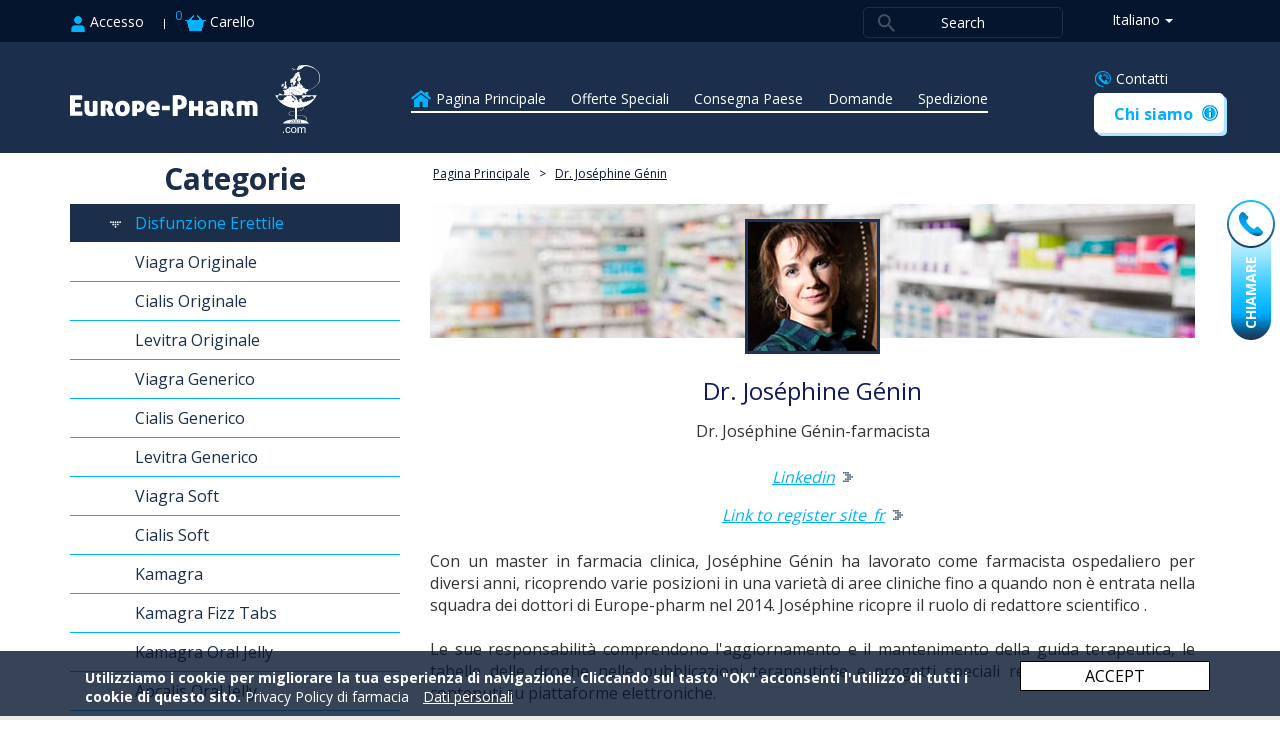

--- FILE ---
content_type: text/html; charset=UTF-8
request_url: https://www.europe-pharm.net/it/jos%C3%A9phine-g%C3%A9nin
body_size: 9002
content:
<!DOCTYPE html>
<html  lang="it" >

<head>
            <meta name="csrf-token" content="IpnNiTXYHAtgoDaK8PWTRR5U3UcWmquJuV5Dyn1T" />
    <meta charset="utf-8">
    <meta http-equiv="X-UA-Compatible" content="IE=edge">
    <meta name="viewport" content="width=device-width">
    <meta name="theme-color" content="#1b2e4c"/>
    <meta name="keywords" content="dottore,squadra europepharm,joséphine-génin"/>
    <meta name="description" content="Dr. Joséphine Génin fà parte della squadra dei dottori di Europe-pharm."/>
    <link rel="shortcut icon" href="https://www.europe-pharm.net/favicon.ico" type="image/x-icon"/>
    <meta property="og:title" content="Dr. Joséphine Génin | dottore della squadra di Europepharm">
    <meta property="og:type" content="website">
    <meta property="og:url" content="https://www.europe-pharm.net/it/jos%C3%A9phine-g%C3%A9nin">
    <meta property="og:locale" content=" it " />
    <meta property="og:image" content="https://www.europe-pharme.com/img/logo_ep.png">
    <meta property="og:image:type" content="image/png">
    <meta property="og:image:width" content="1200">
    <meta property="og:image:height" content="1200">
    <meta property="og:image:alt" content="Europe-Pharme">
    <meta property="og:description" content="Dr. Joséphine Génin fà parte della squadra dei dottori di Europe-pharm.">
        <link rel="canonical" href="https://www.europe-pharm.net/it/jos%C3%A9phine-g%C3%A9nin" />
    <title>Dr. Joséphine Génin | dottore della squadra di Europepharm</title>
                            <link rel="alternate" href="https://www.europe-pharm.net/fr/dr-josephine-genin"
                                hreflang="fr"
                            >
                                <link rel="alternate" href="https://www.europe-pharm.net/de/josephine-genin"
                                hreflang="de"
                            >
                                <link rel="alternate" href="https://www.europe-pharm.net/it/joséphine-génin"
                                hreflang="it"
                            >
                                <link rel="alternate" href="https://www.europe-pharm.net/es/josephine-genin"
                                hreflang="es"
                            >
                <!-- Styles -->
    <style>
        .covid_wr{
            position:relative;
            padding: 8px 0;
            background: #05a8ef;
            border-bottom: 2px solid #c50000;
        }
        .covid_wr .text_block{
            display:flex;
            align-items: center;
            justify-content: center;
        }
        .covid_wr .text_block img{margin-right: 16px;}
        .covid_wr .text_block p{
            margin: 0;
            font-size: 12px;
            text-transform: uppercase;
            color:#fff;
            text-align: center;
        }
        .covid_wr .close_cov{
            position: absolute;
            top: 8px;
            right: 8px;
            width: 12px;
            height: 12px;
            cursor: pointer;
            background: url(../img/close_trust_pop_up.svg)no-repeat center;
        }
    </style>
            <link href="https://www.europe-pharm.net/css/static-style.css" rel="stylesheet">
</head>
    
<body class="it">
<div id="toTop"><img class="" src="[data-uri]" alt="Cliccare" data-src="/img/it/cloccare.png"></div>
<div class="mask mask-left"></div>
<div class="mask-right"></div>










<div class="call_us-pop">
    <div id="small_phone_btn">
       <img class="" src="[data-uri]" alt="call_us_desk" data-src="/img/it/call_us_desk.png">
       <p>Chiamare</p> 
    </div>
    <div class="all_ccontact_methods">
        <div class="close_btn_call_us">
            <img class="" src="[data-uri]" alt="close_call_us" data-src="/img/it/close_call_us.svg">
        </div>
        <div class="all_ccontact_methods_body">
            <div class="call_us_header">
                <h4>Telefono per chiamare</h4>
            </div>












            <div class="call_us_pop-up_email">
                <a href="https://www.europe-pharm.net/it/contatti" target="_blank" rel="noopener noreferrer">
                    <img class="" src="[data-uri]" alt="mail_call_us" data-src="/img/it/mail_call_us.svg">
                    <p>Inviare messaggio</p>
                </a>
            </div>
            <div class="call_us_pop-up_social">
                <p>Europe-Pharme sui reti sociali</p>
                <div class="row">
                                        <div class="col-xs-4">
                        <a href="https://www.facebook.com/europepharmdeutschland/" target="_blank" rel="noopener noreferrer">
                            <img class="" src="[data-uri]" alt="fb_call_us" data-src="/img/it/fb_call_us.svg">
                        </a>
                    </div>
                    <div class="col-xs-4">
                        <a href="https://twitter.com/EuropePharmDE" target="_blank" rel="noopener noreferrer">
                            <img class="" src="[data-uri]" alt="twitter_call_us" data-src="/img/it/twitter_call_us.svg">
                        </a>
                    </div>
                                        <div class="col-xs-4">
                        <a href="https://www.pinterest.de/europepharm/" target="_blank" rel="noopener noreferrer">
                            <img class="" src="[data-uri]" alt="pin_call_us" data-src="/img/it/pin_call_us.svg">
                        </a>
                    </div>
                </div>
                <div class="cb"></div>
            </div>   
        </div> 
    </div>
</div>
<header class="main_heder_section">
    <div class="top_hedar_bg"></div>
    <div class="container">
        <div class="header_mob_nav_wr">
            <div class="header_desc_nav_wr">
                <div class="header_line_1">
                    <div class="coll_us_mob"></div>
                    <div class="mob_header_version">
                        <a href="#" class="pull-left login_sec">
                            <img class="" src="[data-uri]" alt="ACCESSO" data-src="/img/it/body.png">
                            Accesso
                        </a>
                        <div class="pull-left sep_sec"></div>
                        <div class="pull-left basket_sec relative" onclick="document.location.href='https://www.europe-pharm.net/it/carello'">
                            <div style="color: inherit">
                                <div class="cartCount">
                                    0
                                </div>
                                <img class="" src="[data-uri]" alt="CARELLO" data-src="/img/it/bascet.png">
                                <span>
                                                                    Carello
                                                                </span>
                            </div>

                        </div>
                    </div>
                    <div class="right_head_sect">
                        <div class="header_search">
                            <div class="mob_search"></div>
                            <input type="text" class="search_field" placeholder="Search">
                            <div class="search_results">
                                <div class="search_close"></div>
                                <div class="search_results_in"></div>
                            </div>
                        </div>
                        <div class="header_mega">
                            <div class="btn-group lang_sec">
                                <div type="button" class="dropdown-toggle myClass"
                                     data-toggle="dropdown"><img class="" src="[data-uri]" alt="ITALIANO" data-src="/img/it/lingua-it.png"> <span class="lang_word">Italiano</span><span
                                            class="caret"></span></div>
                                <ul class="dropdown-menu" role="menu">
                                    <li class='link-lang' data-lang='fr' ><a href=/fr/dr-josephine-genin><img class="" src="[data-uri]" alt="FRANCESE" data-src="/img/it/lingua-fr.png"> Francese</a></li><li class='link-lang' data-lang='de' ><a href=/de/josephine-genin><img class="" src="[data-uri]" alt="Deutsch" data-src="/img/it/ep_de.png"> Tedesco</a></li><li class='link-lang' data-lang='it' ><a href=/it/joséphine-génin><img class="" src="[data-uri]" alt="ITALIANO" data-src="/img/it/lingua-it.png"> Italiano</a></li><li class='link-lang' data-lang='es' ><a href=/es/josephine-genin><img class="" src="[data-uri]" alt="ESPAGNOLO" data-src="/img/it/lingua-es.png"> Espagnolo</a></li><li class='link-lang' data-lang='en' ><a href=/en/><img class="" src="[data-uri]" alt="INGLESE" data-src="/img/it/lingua-en.png"> Inglese</a></li><li class='link-lang' data-lang='se' ><a href=/se/><img class="" src="[data-uri]" alt="SVEDESE" data-src="/img/it/lingua-se.png"> Svedese</a></li><li class='link-lang' data-lang='pl' ><a href=/pl/><img class="" src="[data-uri]" alt="POLACCO" data-src="/img/it/lingua-pl.png"> Polacco</a></li><li class='link-lang' data-lang='cz' ><a href=/cz/><img class="" src="[data-uri]" alt="CECO" data-src="/img/it/lingua-cz.png"> Ceca</a></li><li class='link-lang' data-lang='dk' ><a href=/dk/><img class="" src="[data-uri]" alt="DANESE" data-src="/img/it/lingua-dk.png"> Danese</a></li><li class='link-lang' data-lang='pt' ><a href=/pt/><img class="" src="[data-uri]" alt="PORTOGHESE" data-src="/img/it/lingua-pt.png"> Portoghese</a></li><li class='link-lang' data-lang='nl' ><a href=/nl/><img class="" src="[data-uri]" alt="NEDERLANDESE" data-src="/img/it/lingua-nl.png"> Olandese</a></li><li class='link-lang' data-lang='fi' ><a href=/fi/><img class="" src="[data-uri]" alt="FINLANDESE" data-src="/img/it/lingua-fi.png"> Finlandese</a></li><li class='link-lang' data-lang='no' ><a href=/no/><img class="" src="[data-uri]" alt="NORVEGESE" data-src="/img/it/lingua-no.png"> Norvegese</a></li><li class='link-lang' data-lang='ru' ><a href=/ru/><img class="" src="[data-uri]" alt="RUSSO" data-src="/img/it/lingua-ru.png"> Russo</a></li>                                    
                                </ul>
                            </div>
                        </div>
                    </div>
                    <div class="cb_ie"></div>
                </div>
                <div class="header_line_2 row">
                    <div class="logo_sec pull-left col-md-4 col-lg-4 col-sm-4 col-xs-6" itemscope itemtype="http://schema.org/Brand">
                        <a href="/it/" itemprop="logo">
                            <img class="" src="/img/it/europe-pharm.com.svg" alt="Europe-pharme" itemprop="logo">
                        </a>
                    </div>
                    <div class="header_menu_sec pull-left col-md-8 col-lg-8 it">

                        <div class="header_nav pull-left">
                            <div class="naw_wr">
                                <div class="header_menu_item pull-left header_menu_item_home ">
                                    <a href="/it/">Pagina Principale</a>
                                </div>
                                <div class="header_menu_item pull-left ">
                                    <a href="https://www.europe-pharm.net/it/offerte-speciali">Offerte Speciali</a>
                                </div>
                                <div class="header_menu_item pull-left ">
                                    <a href="https://www.europe-pharm.net/it/offerte-speciali">Consegna Paese</a>
                                </div>
                                <div class="header_menu_item pull-left ">
                                    <a href="https://www.europe-pharm.net/it/domande">Domande</a>
                                </div>
                                <div class="header_menu_item header_menu_item_last pull-left ">
                                    <a href="https://www.europe-pharm.net/it/consegna">Spedizione</a>    
                                </div>
                                <div class="clearfix"></div>
                                <div class="header_menu_underline"></div>
                            </div>
                        </div>
                        <div class="header_about_sec pull-right">
                            <a href="https://www.europe-pharm.net/it/contatti" class="header_contact_us">Contatti</a>
                            <a href="https://www.europe-pharm.net/it/chi-siamo" class="header_about_us it" id="header_about_us">
                                Chi siamo
                            </a>
                        </div>
                    </div>
                    <div class="cb"></div>
                </div>
            </div>
            <div class="hederLine_3_mobil"></div>
        </div>
    </div>
</header>
<div class="static-wr" itemscope itemtype="http://schema.org/Person">
    <div class="container">
        <div class="left_section pull-left left_inner_off">
            <div class="left_section-wr">
    <div class="header_menu_in_cat">
        <div class="head_nav_title">
            Menu
        </div>
        <div class="nav_items_wr">
            <div class="header_nav pull-left">
                <div class="header_menu_item pull-left header_menu_item_home ">
                    <a href="/it/">Pagina Principale</a>
                </div>
                <div class="header_menu_item pull-left ">
                    <a href="https://www.europe-pharm.net/it/offerte-speciali">Offerte Speciali</a>
                </div>
                <div class="header_menu_item pull-left ">
                    <a href="https://www.europe-pharm.net/it/offerte-speciali">Consegna Paese</a>
                </div>
                <div class="header_menu_item pull-left ">
                    <a href="https://www.europe-pharm.net/it/domande">Domande</a>
                </div>
                <div class="header_menu_item header_menu_item_last pull-left ">
                    <a href="https://www.europe-pharm.net/it/consegna">Spedizione</a>    
                </div>
                <div class="clearfix"></div>
                <div class="header_menu_underline"></div>
            </div>
            <div class="header_about_sec pull-right">
                <a href="https://www.europe-pharm.net/it/contatti" class="header_contact_us">Contatti</a>
                <a href="https://www.europe-pharm.net/it/chi-siamo" class="header_about_us it" id="header_about_us">
                    Chi siamo
                </a>
            </div>
        </div>
    </div>
    <div class="left_title">
        Categorie
    </div>
                        <div class="left_category_item">
            <div class="left_category">
                <img class="arrow-close first_cat_btn" src="[data-uri]" alt="arrow_passive_icon" data-src="/img/it/arrow_passive_icon.svg">
                <img class="arrow-open" src="[data-uri]" alt="arrow_activ_icon" data-src="/img/it/arrow_activ_icon.svg">
                <a href="https://www.europe-pharm.net/it/disfunzione-erettile">Disfunzione Erettile</a>
            </div>
            <div class="left_prods_sec">

                                    <a href="https://www.europe-pharm.net/it/viagra-originale">
                        <div class="left_prod">Viagra Originale</div>
                    </a>
                                    <a href="https://www.europe-pharm.net/it/cialis">
                        <div class="left_prod">Cialis Originale</div>
                    </a>
                                    <a href="https://www.europe-pharm.net/it/levitra">
                        <div class="left_prod">Levitra Originale</div>
                    </a>
                                    <a href="https://www.europe-pharm.net/it/viagra-generico">
                        <div class="left_prod">Viagra Generico</div>
                    </a>
                                    <a href="https://www.europe-pharm.net/it/cialis-generico">
                        <div class="left_prod">Cialis Generico</div>
                    </a>
                                    <a href="https://www.europe-pharm.net/it/levitra-generico">
                        <div class="left_prod">Levitra Generico</div>
                    </a>
                                    <a href="https://www.europe-pharm.net/it/viagra-soft-tabs">
                        <div class="left_prod">Viagra Soft</div>
                    </a>
                                    <a href="https://www.europe-pharm.net/it/cialis-soft-tabs">
                        <div class="left_prod">Cialis Soft</div>
                    </a>
                                    <a href="https://www.europe-pharm.net/it/kamagra">
                        <div class="left_prod">Kamagra</div>
                    </a>
                                    <a href="https://www.europe-pharm.net/it/kamagra-effervescente">
                        <div class="left_prod">Kamagra Fizz Tabs</div>
                    </a>
                                    <a href="https://www.europe-pharm.net/it/kamagra-gel">
                        <div class="left_prod">Kamagra Oral Jelly</div>
                    </a>
                                    <a href="https://www.europe-pharm.net/it/apcalis-oral-jelly">
                        <div class="left_prod">Apcalis Oral Jelly</div>
                    </a>
                                    <a href="https://www.europe-pharm.net/it/valif">
                        <div class="left_prod">Valif Oral Jelly</div>
                    </a>
                                    <a href="https://www.europe-pharm.net/it/priligy">
                        <div class="left_prod">Priligy Generico Dapoxetina</div>
                    </a>
                                    <a href="https://www.europe-pharm.net/it/super-kamagra">
                        <div class="left_prod">Super Kamagra</div>
                    </a>
                                    <a href="https://www.europe-pharm.net/it/cialis-professional">
                        <div class="left_prod">Cialis Professional</div>
                    </a>
                                    <a href="https://www.europe-pharm.net/it/cialis-super-active">
                        <div class="left_prod">Cialis Super Active</div>
                    </a>
                                    <a href="https://www.europe-pharm.net/it/viagra-professional">
                        <div class="left_prod">Viagra Professional</div>
                    </a>
                                    <a href="https://www.europe-pharm.net/it/sildalis">
                        <div class="left_prod">Sildalis</div>
                    </a>
                                    <a href="https://www.europe-pharm.net/it/viagra-super-active">
                        <div class="left_prod">Viagra super active</div>
                    </a>
                            </div>
        </div>
                            <div class="left_category_item">
            <div class="left_category">
                <img class="arrow-close" src="[data-uri]" alt="arrow_passive_icon" data-src="/img/it/arrow_passive_icon.svg">
                <img class="arrow-open" src="[data-uri]" alt="arrow_activ_icon" data-src="/img/it/arrow_activ_icon.svg">
                <a href="https://www.europe-pharm.net/it/salute-della-donna">Salute femminile</a>
            </div>
            <div class="left_prods_sec">

                                    <a href="https://www.europe-pharm.net/it/lovegra">
                        <div class="left_prod">Lovegra</div>
                    </a>
                            </div>
        </div>
                            <div class="left_category_item">
            <div class="left_category">
                <img class="arrow-close" src="[data-uri]" alt="arrow_passive_icon" data-src="/img/it/arrow_passive_icon.svg">
                <img class="arrow-open" src="[data-uri]" alt="arrow_activ_icon" data-src="/img/it/arrow_activ_icon.svg">
                <a href="https://www.europe-pharm.net/it/perdere-peso">Obesità</a>
            </div>
            <div class="left_prods_sec">

                                    <a href="https://www.europe-pharm.net/it/lida-daidaihua">
                        <div class="left_prod">LIDA Dai dai hua</div>
                    </a>
                                    <a href="https://www.europe-pharm.net/it/xenical-generico">
                        <div class="left_prod">Xenical Generico</div>
                    </a>
                            </div>
        </div>
                            <div class="left_category_item">
            <div class="left_category">
                <img class="arrow-close" src="[data-uri]" alt="arrow_passive_icon" data-src="/img/it/arrow_passive_icon.svg">
                <img class="arrow-open" src="[data-uri]" alt="arrow_activ_icon" data-src="/img/it/arrow_activ_icon.svg">
                <a href="https://www.europe-pharm.net/it/calvizia">Calvizia</a>
            </div>
            <div class="left_prods_sec">

                                    <a href="https://www.europe-pharm.net/it/propecia-prezzo">
                        <div class="left_prod">Propecia Generico</div>
                    </a>
                            </div>
        </div>
                            <div class="left_category_item">
            <div class="left_category">
                <img class="arrow-close" src="[data-uri]" alt="arrow_passive_icon" data-src="/img/it/arrow_passive_icon.svg">
                <img class="arrow-open" src="[data-uri]" alt="arrow_activ_icon" data-src="/img/it/arrow_activ_icon.svg">
                <a href="https://www.europe-pharm.net/it/smettere-fumare">Smettere di fumare</a>
            </div>
            <div class="left_prods_sec">

                                    <a href="https://www.europe-pharm.net/it/zyban-generico">
                        <div class="left_prod">Zyban generica</div>
                    </a>
                            </div>
        </div>
                            <div class="left_category_item">
            <div class="left_category">
                <img class="arrow-close" src="[data-uri]" alt="arrow_passive_icon" data-src="/img/it/arrow_passive_icon.svg">
                <img class="arrow-open" src="[data-uri]" alt="arrow_activ_icon" data-src="/img/it/arrow_activ_icon.svg">
                <a href="https://www.europe-pharm.net/it/disfunzione-erettile-test-pacchetti">Pacchetti Di Prova rimedi contro problemi maschili</a>
            </div>
            <div class="left_prods_sec">

                                    <a href="https://www.europe-pharm.net/it/test-pacchetto">
                        <div class="left_prod">Pacchetti Di Prova Originale</div>
                    </a>
                                    <a href="https://www.europe-pharm.net/it/test-pacchetto-generico">
                        <div class="left_prod">Pacchetti Di Prova Generica</div>
                    </a>
                            </div>
        </div>
                            <div class="left_category_item">
            <div class="left_category">
                <img class="arrow-close" src="[data-uri]" alt="arrow_passive_icon" data-src="/img/it/arrow_passive_icon.svg">
                <img class="arrow-open" src="[data-uri]" alt="arrow_activ_icon" data-src="/img/it/arrow_activ_icon.svg">
                <a href="https://www.europe-pharm.net/it/eiaculazione-precoce">Eiaculazione precoce</a>
            </div>
            <div class="left_prods_sec">

                                    <a href="https://www.europe-pharm.net/it/priligy">
                        <div class="left_prod">Priligy Generico Dapoxetina</div>
                    </a>
                                    <a href="https://www.europe-pharm.net/it/super-kamagra">
                        <div class="left_prod">Super Kamagra</div>
                    </a>
                            </div>
        </div>
                            <div class="left_category_item">
            <div class="left_category">
                <img class="arrow-close" src="[data-uri]" alt="arrow_passive_icon" data-src="/img/it/arrow_passive_icon.svg">
                <img class="arrow-open" src="[data-uri]" alt="arrow_activ_icon" data-src="/img/it/arrow_activ_icon.svg">
                <a href="https://www.europe-pharm.net/it/farmaci-contro-adhd">Farmaci contro ADHD</a>
            </div>
            <div class="left_prods_sec">

                                    <a href="https://www.europe-pharm.net/it/strattera">
                        <div class="left_prod">Strattera</div>
                    </a>
                            </div>
        </div>
                            <div class="left_category_item">
            <div class="left_category">
                <img class="arrow-close" src="[data-uri]" alt="arrow_passive_icon" data-src="/img/it/arrow_passive_icon.svg">
                <img class="arrow-open" src="[data-uri]" alt="arrow_activ_icon" data-src="/img/it/arrow_activ_icon.svg">
                <a href="https://www.europe-pharm.net/it/antidepressivi">Antidepressivi</a>
            </div>
            <div class="left_prods_sec">

                                    <a href="https://www.europe-pharm.net/it/abilify">
                        <div class="left_prod">Abilify</div>
                    </a>
                                    <a href="https://www.europe-pharm.net/it/prozac">
                        <div class="left_prod">Prozac</div>
                    </a>
                            </div>
        </div>
                            <div class="left_category_item">
            <div class="left_category">
                <img class="arrow-close" src="[data-uri]" alt="arrow_passive_icon" data-src="/img/it/arrow_passive_icon.svg">
                <img class="arrow-open" src="[data-uri]" alt="arrow_activ_icon" data-src="/img/it/arrow_activ_icon.svg">
                <a href="https://www.europe-pharm.net/it/antidolorifici">Antidolorifici</a>
            </div>
            <div class="left_prods_sec">

                            </div>
        </div>
                            <div class="left_category_item">
            <div class="left_category">
                <img class="arrow-close" src="[data-uri]" alt="arrow_passive_icon" data-src="/img/it/arrow_passive_icon.svg">
                <img class="arrow-open" src="[data-uri]" alt="arrow_activ_icon" data-src="/img/it/arrow_activ_icon.svg">
                <a href="https://www.europe-pharm.net/it/cura-della-pelle">Cura della pelle</a>
            </div>
            <div class="left_prods_sec">

                                    <a href="https://www.europe-pharm.net/it/retin-a-tretinoina">
                        <div class="left_prod">Retin A</div>
                    </a>
                                    <a href="https://www.europe-pharm.net/it/accutane-isotretinoina">
                        <div class="left_prod">Accutane</div>
                    </a>
                                    <a href="https://www.europe-pharm.net/it/diflucan-fluconazolo">
                        <div class="left_prod">Diflucan</div>
                    </a>
                            </div>
        </div>
                            <div class="left_category_item">
            <div class="left_category">
                <img class="arrow-close" src="[data-uri]" alt="arrow_passive_icon" data-src="/img/it/arrow_passive_icon.svg">
                <img class="arrow-open" src="[data-uri]" alt="arrow_activ_icon" data-src="/img/it/arrow_activ_icon.svg">
                <a href="https://www.europe-pharm.net/it/per-le-donne">Per le donne</a>
            </div>
            <div class="left_prods_sec">

                                    <a href="https://www.europe-pharm.net/it/latisse-bimatoprost">
                        <div class="left_prod">Latisse per ciglia</div>
                    </a>
                            </div>
        </div>
                            <div class="left_category_item">
            <div class="left_category">
                <img class="arrow-close" src="[data-uri]" alt="arrow_passive_icon" data-src="/img/it/arrow_passive_icon.svg">
                <img class="arrow-open" src="[data-uri]" alt="arrow_activ_icon" data-src="/img/it/arrow_activ_icon.svg">
                <a href="https://www.europe-pharm.net/it/antibiotici">Antibiotici</a>
            </div>
            <div class="left_prods_sec">

                                    <a href="https://www.europe-pharm.net/it/amoxil-amoxicilina">
                        <div class="left_prod">Amoxil</div>
                    </a>
                            </div>
        </div>
                            <div class="left_category_item">
            <div class="left_category">
                <img class="arrow-close" src="[data-uri]" alt="arrow_passive_icon" data-src="/img/it/arrow_passive_icon.svg">
                <img class="arrow-open" src="[data-uri]" alt="arrow_activ_icon" data-src="/img/it/arrow_activ_icon.svg">
                <a href="https://www.europe-pharm.net/it/antiparassitari">Antiparassitari</a>
            </div>
            <div class="left_prods_sec">

                                    <a href="https://www.europe-pharm.net/it/albendazolo">
                        <div class="left_prod">Albendazolo</div>
                    </a>
                            </div>
        </div>
            
    <div class="left_info">
        <div class="left_call_us">
            <a href="https://www.europe-pharm.net/it/contatti">
                <img class="" src="[data-uri]" alt="CONTATTI" data-src="/img/it/ep-contatti.jpg">
            </a>
        </div>
        <div class="left_payment">
            <div class="left_payment_title collapsed" data-toggle="collapse" data-target="#collapsePayment">
                Condizioni di pagamento
            </div>
            <div class="collapce in collapseLeft" id="collapsePayment" >
                <div class="left_payment_text">
                    Modi di pagamento
                </div>
                <div class="col-xs-12 col-12">
                    <div class="row">
                        <div class="col-xs-4 col-4"><img class="" src="[data-uri]" alt="mastercart" data-src="/img/it/mastercart.svg"></div>
                        <div class="col-xs-4 col-4"><img class="" src="[data-uri]" alt="visa" data-src="/img/it/visa.svg"></div>
                        <div class="col-xs-4 col-4"><img class="" src="[data-uri]" alt="bitcoin" data-src="/img/it/bitcoin.svg"></div>
                        <div class="clearfix"></div>
                    </div>
                    <div class="row">
                        <div class="col-xs-4 col-xs-offset-2 col-4"><img class="" src="[data-uri]" alt="wt" data-src="/img/it/wt.svg"></div>
                        <div class="col-xs-4 col-4"><img class="" src="[data-uri]" alt="e_payments" data-src="/img/it/e_payments.svg"></div>
                        <div class="clearfix"></div>
                    </div>
                </div>
            </div>


            <div class="clearfix"></div>
        </div>
        <div class="left_shipping">
            <div class="left_shipping_title collapsed" data-toggle="collapse" data-target="#collapseShupung">
                Consegna
            </div>
            <div class="collapce in collapseLeft" id="collapseShupung">
                <div class="left_shipping_text">
                    Condizioni di consegna
                </div>
                <div class="col-xs-12 col-12">
                    <div class="row">
                        <div class="col-xs-4 pad_left_10 col-4"><img class="" src="[data-uri]" alt="ups" data-src="/img/it/ups.svg"></div>
                        <div class="col-xs-4 pad_left_12 col-4"><img class="" src="[data-uri]" alt="Postnord" data-src="/img/it/postnord.svg"></div>
                        <div class="col-xs-4 col-4"><img class="" src="[data-uri]" alt="Royal-mail" data-src="/img/it/royal-mail.svg"></div>
                        <div class="clearfix"></div>
                    </div>
                    <div class="row">
                        <div class="col-xs-3 pad1 col-3"><img class="" src="[data-uri]" alt="deutche-post" data-src="/img/it/deutche-post.svg"></div>
                        <div class="col-xs-3 pad1 col-3"><img class="" src="[data-uri]" alt="Poste italiane" data-src="/img/it/poste-italiane.svg"></div>
                        <div class="col-xs-3 pad1 col-3"><img class="" src="[data-uri]" alt="correos" data-src="/img/it/correos.svg"></div>
                        <div class="col-xs-3 pad1 col-3"><img class="" src="[data-uri]" alt="laposte" data-src="/img/it/laposte.svg"></div>
                        <div class="clearfix"></div>
                    </div>
                </div>
            </div>
            <div class="clearfix"></div>
        </div>
        <div class="price_page_nav">
            <h4><a href="https://www.europe-pharm.net/it/negozio-online">Tutti prodotti</a></h4>
            <ul>
                                                        <li>
                        <a href="https://www.europe-pharm.net/it/viagra-prezzo">
                          Viagra prezzo
                        </a>
                    </li>
                                        <li>
                        <a href="https://www.europe-pharm.net/it/cialis-prezzo">
                          Cialis prezzo
                        </a>
                    </li>
                                        <li>
                        <a href="https://www.europe-pharm.net/it/kamagra-prezzo">
                          Kamagra prezzo
                        </a>
                    </li>
                                        <li>
                        <a href="https://www.europe-pharm.net/it/levitra-prezzo">
                          Levitra prezzo
                        </a>
                    </li>
                                        <li>
                        <a href="https://www.europe-pharm.net/it/prodotti-per-dimagrimento-prezzo">
                          Prodotti per dimagrimento prezzo
                        </a>
                    </li>
                                                </ul>
        </div>
                <div class="price_page_nav to_geo">
            <h4>Viagra in Italia</h4>
            <ul>
                                <li>
                    <a href="https://www.europe-pharm.net/it/acquisto-viagra-italia">
                      Acquisto di Viagra in Italia
                    </a>
                </li>
                            </ul>
        </div>
                <div class="left_visit_blog">
            <a href="https://www.europe-pharm.net/it/blog">
                <img class="img-responsive" src="[data-uri]" alt="Blog" data-src="/img/it/blog.jpg">
            </a>
        </div>
                                                </div>
</div>
<div class="clearfix"></div>            </div>
        <div class="right_section pull-left">
            <div class="row">
                <div class="bredcrumbs">
                    <ul itemscope itemtype="http://schema.org/BreadcrumbList">
                        <li itemprop="itemListElement" itemscope itemtype="http://schema.org/ListItem">
                            <a href="/it/" itemprop="item">
                                Pagina Principale
                            </a>
                            <meta itemprop="name" content="Pagina Principale" />
                            <meta itemprop="position" content="1" />
                        </li>
                        <li class="bredcrumbs_arrow"> > </li>
                        <li itemprop="itemListElement" itemscope itemtype="http://schema.org/ListItem">
                            <a href="https://www.europe-pharm.net/it/jos%C3%A9phine-g%C3%A9nin" class="last_bredcrumb" itemprop="item">
                                Dr. Joséphine Génin
                            </a>
                            <meta itemprop="name" content="Dr. Joséphine Génin" />
                            <meta itemprop="position" content="2" />
                        </li>
                    </ul>
                </div>
            </div>
            <div class="cb"></div>
            <div class="content-wr Doctor_FR">
                <div class="doctor_bg">
                    <div class="doctor_photo">
                        <img class="doctor_img" src="/img/it/fr_doctor.jpg" alt="fr_doctor" itemprop="image">
                    </div>
                </div>
                <h1 itemprop="name">Dr. Joséphine Génin</h1>       
                <div class="doctor_page_info">
                    <p class="who_is" itemprop="jobTitle">Dr. Joséphine Génin-farmacista</p>
                    <p class="linkedin_link"><a href="https://www.linkedin.com/in/josephine-genin-307a6318a/" target="_blank">Linkedin<span class="arrow_block"></span></a></p>
                    <p class="register_site_link"><a href="https://www.gmc-uk.org/" target="_blank">Link to register site_fr<span class="arrow_block"></span></a></p>      
                    <div class="l_des">     
                        <p><span class="tlid-translation translation" lang="it"><span title="">Con un master in farmacia clinica, Jos&eacute;phine G&eacute;nin ha lavorato come farmacista ospedaliero per diversi anni, ricoprendo varie posizioni in una variet&agrave; di aree cliniche fino a quando non &egrave; entrata nella squadra dei dottori di Europe-pharm nel 2014. Jos&eacute;phine ricopre il ruolo di redattore scientifico</span> <span title="">.</span><br />
<br />
<span title="">Le sue responsabilit&agrave; comprendono l&#39;aggiornamento e il mantenimento della guida terapeutica, le tabelle delle droghe nelle pubblicazioni terapeutiche e progetti speciali relativi alla fornitura di contenuti su piattaforme elettroniche.</span><br />
<br />
<span title="">&nbsp;Josephine Genin continua anche a lavorare in una farmacia della comunit&agrave;.</span></span></p>
                    </div>
                </div>
                <div class="cb"></div>
                <div class="call_popup_section">
                    <div class="call_popup_title">
                        <h3>I nostri medici in rete</h3>
                    </div>
                    <div class="col-4 call_popup save_time">
                        <div class="no_hover">
                            <div class="top_img">
                                <img class="" src="/img/it/save_time_buy_online.svg" alt="save_time_buy_online">
                                <div class="arrow_block"></div>
                            </div>
                            <p>Risparmiare tempo</p>  
                        </div>
                    </div>
                    <div class="col-4 call_popup sequrity_confident">
                        <div class="no_hover">
                            <div class="top_img">
                                <img class="" src="/img/it/security_confidentiality.svg" alt="security_confidentiality">
                                <div class="arrow_block"></div>
                            </div>
                            <p>Sicurezza</p>  
                        </div>
                    </div>
                    <div class="col-4 call_popup quality_delivery">
                        <div class="no_hover">
                            <div class="top_img">
                                <img class="" src="/img/it/quality_fast_delivery.svg" alt="quality_fast_delivery">
                                <div class="arrow_block"></div>
                            </div>
                            <p>Consegna affidabile</p>  
                        </div>
                    </div>
                    <div class="cb"></div>
                </div>
            </div>
        </div>
        <div class="clearfix"></div>
    </div>
     <div class="modal save_time new_moadal">
        <div class="container">
            <div class="modal-dialog">
                <div class="modal-content">
                    <div class="modal-header">
                        <div class="close_btn"></div>           
                        <h4>Risparmia il tempo Salva se stessi dalle situazioni imbarazzanti.</h4>
                        <p>
                            Il nostro servizio è veloce e conveniente. Non devi andare dal medico per usare il nostro servizio.
                        </p>
                    </div>
                    <div class="modal-body">
                        <div class="info_wr">
                            <div class="modal_info">
                                <h5>Seleziona il farmaco desiderato</h5>
                                <p>
                                    Dopo aver scelto i farmaci necessari, è possibile completare facoltativamente un breve questionario online riguarda la vostra salute. Se non sei sicuro, il nostro medico consiglia il trattamento appropriato.
                                </p>
                            </div>
                            <div class="modal_info">
                                <h5>Richiedi la ricetta online</h5>
                                <p>
                                    Esistono due tipi di farmaci: con la prescrizione medica e senza la prescrizione medica. La prescrizione si chiede per proteggere i pazienti da farmaci falsificati, che potranno essere pericolosi per la salute.
                                </p>
                            </div>
                            <div class="modal_info">
                                <h5>La merce verrà consegnata all&#039;indirizzo indicato</h5>
                                <p>
                                    La merce verrà consegnata propio all&#039;indirizzo che desidera il cliente in Italia o qualsiasi altro paese Europeo. Al vostro posto di lavoro, vostri parenti, vicini o amici.
                                </p>
                            </div>
                        </div>
                        <div class="modal_buttons">
                            <button class="close_btn">
                                Chiudere
                            </button>
                        </div>
                    </div> 
                </div>
            </div>
        </div>
    </div>
    <div class="modal sequrity_confident new_moadal">
        <div class="container">
            <div class="modal-dialog">
                <div class="modal-content">
                    <div class="modal-header">
                        <div class="close_btn"></div>           
                        <h4>Sicurezza e riservatezza</h4>
                        <p>
                            Forniamo il servizio migliore che non troverete in nessun&#039;altra farmacia online per proteggere i vostri dati personali e garantire l&#039;anonimia del vostro ordine.
                        </p>
                    </div>
                    <div class="modal-body">
                        <div class="info_wr">
                            <div class="modal_info">
                                <p>
                                    La nostra politica sulla privacy garantisce la riservatezza delle informazioni personali.
                                </p>
                            </div>
                            <div class="modal_info">
                                <p>
                                    Usiamo il protocollo HTTPS. Tutti i dati sono crittografati.
                                </p>
                            </div>
                            <div class="modal_info">
                                <p>
                                    Nell&#039;assortimento sono solo farmaci testati e approvati.
                                </p>
                            </div>
                            <div class="modal_info">
                                <p>
                                    Farmaci e prodotti farmaceutici sono consegnati in un imballaggio discreto.
                                </p>
                            </div>
                        </div>
                        <div class="modal_buttons">
                            <button class="close_btn">
                                Chiudere
                            </button>
                        </div>
                    </div> 
                </div>
            </div>
        </div>
    </div>
    <div class="modal quality_delivery new_moadal">
        <div class="container">
            <div class="modal-dialog">
                <div class="modal-content">
                    <div class="modal-header">
                        <div class="close_btn"></div>           
                        <h4>Consegna rapida</h4>
                        <p>
                            Inviamo i farmaci ordinati in modo discreto in un imballaggio neutro non stampato.
                        </p>
                    </div>
                    <div class="modal-body">
                        <div class="info_wr">
                            <div class="modal_info">
                                <h5>Seleziona il farmaco desiderato</h5>
                                <p>
                                    Dopo aver scelto i farmaci necessari, è possibile completare facoltativamente un breve questionario online riguarda la vostra salute. Se non sei sicuro, il nostro medico consiglia il trattamento appropriato.
                                </p>
                            </div>
                            <div class="modal_info">
                                <h5>Richiedi la ricetta online</h5>
                                <p>
                                    Esistono due tipi di farmaci: con la prescrizione medica e senza la prescrizione medica. La prescrizione si chiede per proteggere i pazienti da farmaci falsificati, che potranno essere pericolosi per la salute.
                                </p>
                            </div>
                            <div class="modal_info">
                                <h5>La merce verrà consegnata all&#039;indirizzo indicato</h5>
                                <p>
                                    La merce verrà consegnata propio all&#039;indirizzo che desidera il cliente in Italia o qualsiasi altro paese Europeo. Al vostro posto di lavoro, vostri parenti, vicini o amici.
                                </p>
                            </div>
                        </div>
                        <div class="modal_buttons">
                            <button class="close_btn">
                                Chiudere
                            </button>
                        </div>
                    </div> 
                </div>
            </div>
        </div>
    </div>
</div>
    <footer class="main_footer_section">
    <div class="container">
        <div class="row">
            <div class="col-lg-4 col-md-4 col-sm-4 col-xs-12">
                <div class="custom_support">
                  <a href="https://www.europe-pharm.net/it/contatti" title="SERVIZIO CLIENTI">
                    <img class="" src="[data-uri]" alt="SERVIZIO CLIENTI" data-src="/img/it/servizio-clienti.png">
                  </a>  
                </div>
            </div>
            <div class="col-lg-4 col-md-4 col-sm-4 col-xs-12">
               <div class="footer_nav">
                   <h3>ASSISTENZA E CONTATTI</h3>
                   <ul class="footer_navigation">
                       <li><a href="https://www.europe-pharm.net/it/consegna" class="footer_link__nav">Consegna</a></li>
                       <li><a href="https://www.europe-pharm.net/it/rimborso" class="footer_link__nav">Rimborso</a></li>
                       <li><a href="https://www.europe-pharm.net/it/termini-e-condizioni" class="footer_link__nav">Termini e condizioni</a></li>
                       <li><a href="https://www.europe-pharm.net/it/dati-personali" class="footer_link__nav">Dati personali</a></li>
                       <li><a href="https://www.europe-pharm.net/it/chi-siamo" class="footer_link__nav">Chi siamo</a></li>
                       <li><a href="https://www.europe-pharm.net/it/responsabilita" class="footer_link__nav">Responsabilità</a></li>
                       <li><a href="https://www.europe-pharm.net/it/partenariato" class="footer_link__nav">Partenariato</a></li>
                                              <li><a href="https://www.europe-pharm.net/it/politica-editoriale" class="footer_link__nav">politica-editoriale</a></li>
                                                                         <li><a href="https://www.europe-pharm.net/it/sitemap" class="footer_link__nav">Mappa del sito</a></li>
                                                <li class="affiliates">
                          <span style="cursor:pointer;" onclick="document.location.href='https://beapart.team';">Affiliate programm</span>
                        </li>
                       
                   </ul>
               </div> 
            </div>
            <div class="col-lg-4 col-md-4 col-sm-4 col-xs-12 footer_payment">
                <h3>MODI DI PAGAMENTO</h3>
                <img class="" src="[data-uri]" alt="MODI DI PAGAMENTO" data-src="/img/it/icons-payment-method.svg">
                <div class="col-lg-4 col-md-4 col-sm-4 col-xs-4 secure_img">
                  <img class="" src="[data-uri]" alt="Protezione dati" data-src="/img/it/protezione-dei-dati.svg">
                </div>
                <div class="col-lg-4 col-md-4 col-sm-4 col-xs-4 secure_img-m">
                  <img class="" src="[data-uri]" alt="Certificato di garanzia" data-src="/img/it/certificato-di-garanzia.svg">
                </div>
                <div class="col-lg-4 col-md-4 col-sm-4 col-xs-4 secure_img">
                  <img class="" src="[data-uri]" alt="EMS" data-src="/img/it/ems.svg">
                </div>
            </div>
        </div>
        <div class="cb"></div>
            </div>
    <div class="cb"></div>
    <div class="bottom_footer">
        <div class="container">
            <div class="row">
                <div class="col-lg-4 col-md-4 col-sm-4 col-xs-12">
                  <a href="https://www.europe-pharm.net">
                    <img class="" src="[data-uri]" alt="Europe-pharme" data-src="/img/it/europe-pharm.com.svg">
                  </a>
                </div>
                <div class="col-lg-4 col-md-4 col-sm-4 col-xs-12 protect">
                    <p class="copiright">Tutti i diritti riservati</p>
                    <a href="//www.dmca.com/Protection/Status.aspx?ID=c348a122-f4e1-4ee7-b185-1cfc96c8998c" title="DMCA.com Protection Status" class="dmca-badge" target="_blank" rel="noopener noreferrer"> <img src ="https://images.dmca.com/Badges/dmca-badge-w150-5x1-02.png?ID=c348a122-f4e1-4ee7-b185-1cfc96c8998c" alt="DMCA.com Protection Status" /></a> <script src="https://images.dmca.com/Badges/DMCABadgeHelper.min.js"> </script> 
                    
                </div>
                <div class="col-lg-4 col-md-4 col-sm-4 col-xs-12 footer_order">
                    <div class="subscribe_footer">
                        <form action="/save_subscribe" method="post" class="subscribe_form">
                            <input type="hidden" name="_token" value="IpnNiTXYHAtgoDaK8PWTRR5U3UcWmquJuV5Dyn1T">
                            <div class="form-group">
                                <label for="subscribe_email"><h3>Iscriviti ora alla newsletter!</h3> </label>
                                <input type="text" id="subscribe_email" class="form-control subscribe_email" name="email" placeholder="la vostra mail">
                                <input type="submit" class="form-control subscribe_submit" name="submit" value="subscribe">
                            </div>
                        </form>
                    </div>
                    <div class="clearfix cb"></div>
                </div>
            </div>
        </div>
        <div class="cb_ie"></div>
    </div>
</footer>


<div class="ep_cookies">
    <div class="container">
        <div class="ep_cookies_text col-lg-10 col-md-10 col-sm-10 col-xs-12">
            <span>Utilizziamo i cookie per migliorare la tua esperienza di navigazione. Cliccando sul tasto &quot;OK&quot; acconsenti l&#039;utilizzo di tutti i cookie di questo sito.</span>
            Privacy Policy di farmacia
            <a href="https://www.europe-pharm.net/it/dati-personali" title="Dati personali">
                Dati personali
            </a>
        </div>
        <button class="ep_cookie_btn col-lg-2 col-md-2 col-sm-2 col-xs-12">ACCEPT</button>
        <div class="clearfix"></div>
    </div>
</div>
<!-- Global site tag (gtag.js) - Google Analytics -->
<script async src="https://www.googletagmanager.com/gtag/js?id=G-4TKBGFTT4F"></script>
<script>
    window.dataLayer = window.dataLayer || [];
    function gtag(){dataLayer.push(arguments);}
    gtag('js', new Date());

    gtag('config', 'G-4TKBGFTT4F');
</script>
<!-- JavaScripts -->
<script src="https://www.europe-pharm.net/js/jquery.min.js"></script>
<!--[if IE]>
        <link href="https://www.europe-pharm.net/css/ie-style.css" rel="stylesheet">
    <![endif]-->
<script>
    if (window.innerWidth <= 991){
        $('.logo_sec img').attr('src', '/img/logo_mob.svg');
    }else{
       $('.logo_sec a').empty();
       $('.logo_sec a').append('<img class="" src="/img/it/europe-pharm.com.svg" alt="Europe-pharme" itemprop="logo">');
    }
    $(window).resize(function(){
        if (window.innerWidth <= 991){
            $('.logo_sec img').attr('src', '/img/logo_mob.svg');
        }else{
           $('.logo_sec a').empty();
           $('.logo_sec a').append('<img class="" src="/img/it/europe-pharm.com.svg" alt="Europe-pharme" itemprop="logo">');
        }
    });
</script>
<script>
    $('.covid_wr .close_cov').click(function(){
        $('.covid_wr').css('display', 'none');
    });
</script>
<script>
    checkCokkie();
    function checkCokkie() {
                var site = 'www.europe-pharm.net';
        var name_cookie = "cookie_" + site;
        var user_cookie = getCookie(name_cookie);
        if(user_cookie == ""){$('.ep_cookies').show();
            $('.ep_cookie_btn').click(function(){
                var date = new Date(new Date().getTime() + (1*24*60*60*1000));
                document.cookie = name_cookie + "=true; path=/;secure=true; expires=" + date.toUTCString();
                $('.ep_cookies').hide();
            });
        }
        return;
    }
    function getCookie(cname) {
        var name = cname + "=";
        var ca = document.cookie.split(';');
        for(var i = 0; i < ca.length; i++) {
            var c = ca[i];
            while (c.charAt(0) == ' ') {
                c = c.substring(1);
            }
            if (c.indexOf(name) == 0) {
                return c.substring(name.length, c.length);
            }
        }
        return "";
    }
</script>
<script>
    $('.search_field').keyup(function () {
        if ($(this).val().length > 2) {
            $.ajax({
                method: "POST",
                url: "/searchprods",
                data: {phrase: $(this).val(), lang: 'it'}
            }).done(function (a) {
                if(a!='no_results'){
                    $('.header_search').addClass('active');
                    $('.search_results_in').html(a);
                }else{
                    $('.header_search').removeClass('active');
                    $('.search_results_in').html('');
                }

            })
        }
    });

    $('.search_close').click(function () {
        $('.header_search').removeClass('active');
        $('.search_results_in').html('');
        $('.search_field').val('');
    });
    function mobSearch(){
        if(window.innerWidth < 992){
            $('.mob_search').click(function(){
                $('.header_search').toggleClass('ready_search');
                $('.header_search,.mask-left,.hederLine_3_mobil,.coll_us_mob').removeClass('active');
                $('.mask-right').toggleClass('active');
                $('.left_section').removeClass('left_inner_on');
                $('.left_section').addClass('left_inner_off');
                $('.all_ccontact_methods').fadeOut();
            });
            $('.mask-right').click(function(){
                $(this).removeClass('active');
                $('.header_search').removeClass('ready_search');
                $('.header_search').removeClass('active');
            });
        }
    }
    mobSearch();
    $(window).resize(function(){
        mobSearch();
    });
</script>
<script>
        function initImg() {
            var imgDefer = document.getElementsByTagName('img');
            for (var i=0; i<imgDefer.length; i++) {
                if(imgDefer[i].getAttribute('data-src')) {
                    imgDefer[i].setAttribute('src',imgDefer[i].getAttribute('data-src'));
                } 
            }
        }
        function initCategoryScript(){
            var prodScript=document.createElement("script");
            prodScript.setAttribute("src", "https://www.europe-pharm.net/js/static-js.js");
            document.getElementsByTagName("body")[0].appendChild(prodScript);
        }
        var funcQueue = [initImg,initCategoryScript];
        function callBack(){
            funcQueue.forEach(function(item) {
                if( typeof item === 'function' ) item.call();
            });
        }
        window.onload = callBack;
</script>
<script defer src="https://static.cloudflareinsights.com/beacon.min.js/vcd15cbe7772f49c399c6a5babf22c1241717689176015" integrity="sha512-ZpsOmlRQV6y907TI0dKBHq9Md29nnaEIPlkf84rnaERnq6zvWvPUqr2ft8M1aS28oN72PdrCzSjY4U6VaAw1EQ==" data-cf-beacon='{"version":"2024.11.0","token":"de4d811bc2b44316874657751f231848","r":1,"server_timing":{"name":{"cfCacheStatus":true,"cfEdge":true,"cfExtPri":true,"cfL4":true,"cfOrigin":true,"cfSpeedBrain":true},"location_startswith":null}}' crossorigin="anonymous"></script>
</body>
</html>


--- FILE ---
content_type: text/css
request_url: https://www.europe-pharm.net/css/static-style.css
body_size: 7451
content:
@import url("https://fonts.googleapis.com/css?family=Open+Sans:400,600,700");@import url("https://fonts.googleapis.com/css?family=Open+Sans:400,600,700");
.icons-sprite, .icons-by_blue, .icons-by_clasic, .icons-check_slide{background-image:url('../img/icons-s7af1db5917.png');background-repeat:no-repeat;}
*{box-sizing:border-box;font-family:'Open Sans', sans-serif;margin:0;padding:0;}
body{position:relative;font-size:14px;font-family:sans-serif;}
.cb_ie{display:none;}
.container{width:100%;max-width:1170px;padding-right:15px;padding-left:15px;margin-right:auto;margin-left:auto;}
.img-responsive{display:block;max-width:100%;height:auto;}
.row{margin-left:-15px;margin-right:-15px;}
.cb,.clearfix{clear:both;}
.col-12,.col-4,.col-3,.col-lg-12,.col-lg-8,.col-lg-4,.col-md-12,.col-md-8,.col-md-4,.col-md-6,.col-sm-6,.col-sm-4,.col-xs-12,.col-xs-6,.col-xs-4{position:relative;min-height:1px;padding-right:15px;padding-left:15px;float:left;}
.col-3{width:calc(100% / 4);}
.col-4{width:calc(100% / 3);}
.col-lg-10{width:calc(100% / 1.2);}
.col-lg-6{width:50%;}
.col-lg-3{width:25%;}
.col-lg-2{width:calc(100% / 6);}
.col-xs-offset-2{margin-left:calc(100% / 6);}
img{vertical-align:middle;}
a{color:#05152e;text-decoration:none;}
.flex{display:flex;}
p{margin-bottom:10px;}
h1,h2,h3,h4,h5,h6{font-weight:500;line-height:1.1;}
h1,h2,h3{margin:20px 0 10px;}
h4,h5,h6{margin-top:10px;margin-bottom:10px;}
h1{font-size:36px;}
h2{font-size:30px;}
h3{font-size:24px;}
h4{font-size:18px;}
table{border-spacing:0;border-collapse:collapse;background-color:transparent;}
ol,ul{margin-top:0;margin-bottom:10px;padding-left:40px;}
.check_order{display:block;height:40px;background:#e94e38;text-align:center;padding:7px 0;}
.mask-left.active,.mask-right.active,.mask-midl.active{background:rgba(0,0,0,0.7) none repeat scroll 0 0;display:block;height:4000px;left:0;position:absolute;top:calc(3% + 16px);width:100%;z-index:30;}
header{position:relative;background:#1b2e4c;}
header .top_hedar_bg{position:absolute;top:0;left:0;width:100%;height:42px;background:#05152e;}
header img {display:inline-block;}
header .header_line_1{display:flex;align-items:center;justify-content:space-between;padding:7px 0;color:#fff;}
header .header_line_1 .mob_header_version{z-index:1;}
header .header_mega{float:right;position:relative;margin:0 25px 0 0;}
header .header_mega .caret{display:inline-block;margin-left:5px;vertical-align:middle;border-top:4px dashed;border-right:4px solid transparent;border-left:4px solid transparent;}
.lang_sec .myClass{cursor:pointer;padding:3px 12px;}
.lang_sec .myClass:hover{text-decoration: underline;}
.sep_sec{border-right:1px solid #fff;width:1px;height:10px;float:left;margin:7px 0 0;}
.basket_sec{margin-left:20px;position:relative;}
.cartCount{position:absolute;left:-10px;top:-5px;color:#00b1fd;font-size:12px;}
.login_sec{padding-right:20px;color:#fff;}
.login_sec:hover,.login_sec:focus{color:#fff;}
.lang_sec .dropdown-menu{position:absolute;top:100%;z-index:2;right:0;left:auto;display:none;min-width:160px;font-size:14px;text-align:left;list-style:none;background:#05152e;border-bottom-left-radius:4px;border-bottom-right-radius:4px;padding:5px 0;}
.lang_sec .dropdown-menu>li.link-lang{line-height:30px;}
.lang_sec .dropdown-menu>li.link-lang:hover{background:#00b1fd;}
.lang_sec .dropdown-menu>li.link-lang>a{color:#fff;text-transform:capitalize;clear:both;text-decoration:none;padding:5px 15px;}
.lang_sec .dropdown-menu .link-lang img{margin-right:5%;}
header .header_line_2{display:flex;align-items:center;}
.logo_sec{max-width:265px;padding-right:0;margin:20px 0;}
.header_menu_sec{margin-left:30px;width:74%;display:flex;flex-direction:row;align-items:center;justify-content:space-around;}
.header_nav{display:flex;justify-content:center;margin-right:15px;position:relative;}
.header_nav::after{content:'';position:absolute;bottom:-5px;width:100%;height:2px;background:#fff;}
.header_menu_item{margin-right:25px;font-size:14px;}
.header_menu_item_last{margin-right:0;}
.header_menu_item_home{padding-left:25px;background:url(images/hp/icon_home_page.svg) no-repeat left center;background-size:20px;}
.header_about_sec a{display:block;color:#fff;text-decoration:none;}
.header_about_sec{margin-right:-7%;}
a.header_contact_us{background:url(images/hp/icon_contact_us.svg) no-repeat 1% center;font-size:14px;padding:5px 0 5px 22px;}
a.header_about_us,a.header_go_shop{width:130px;height:40px;color:#02affc;font-size:16px;background:#fff url(images/hp/icon_about_us.svg)no-repeat 95% center;border-radius:5px;-webkit-box-shadow:3px 3px 0 0 rgba(172,230,254,1);-moz-box-shadow:3px 3px 0 0 rgba(172,230,254,1);box-shadow:3px 3px 0 0 rgba(172,230,254,1);font-weight:bolder;padding:10px 20px;}
a.header_about_us.es{font-size:14px;padding:10px 0;}
.bredcrumbs ul{padding-left:15px;text-align:left;list-style:none;margin:10px 0;}
.bredcrumbs ul li{position:relative;display:inline-block;margin-right:5px;color:#05152e;font-size:12px;text-decoration:underline;}
.call_us-pop{position:absolute;right:5px;top:200px;z-index:31;}
#small_phone_btn{position:relative;cursor:pointer;display:flex;height:140px;width:48px;justify-content:center;}
#small_phone_btn p{display:block;position:absolute;width:90px;height:16px;line-height:16px;bottom:40px;font-size:14px;color:#fff;text-transform:uppercase;font-weight:700;transform:rotate(-90deg);text-align:center;margin:0;}
.all_ccontact_methods{display:none;position:relative;width:270px;background:#e4f8ff;border:1px solid #00b1fd;border-radius:3px;text-align:center;padding:32px;}
.close_btn_call_us{position:absolute;right:8px;top:8px;width:26px;height:26px;cursor:pointer;}
.all_ccontact_methods h4{font-size:24px;font-weight:700;margin:0;}
.call_us_pop-up_email,.call_us_pop-up_phones{padding-top:24px;border-bottom:1px solid #00b1fd;}
.call_us_pop-up_social{border-bottom:none;}
.all_ccontact_methods_body img{width:40px;height:40px;}
.call_us_pop-up_phones img{margin-bottom:20px;}
.call_us_pop-up_phones img.phones_img{width:145px;height:61px;display:block;margin:0 auto 16px;}
.call_us_pop-up_phones img.phones_img{height:auto;}
.call_us_pop-up_phones.de img.phones_img,.call_us_pop-up_phones.cz img.phones_img,.call_us_pop-up_phones.it img.phones_img{width:131px;height:auto;display:block;margin:0 auto 16px;}
.all_ccontact_methods_body p{font-size:16px;line-height:24px;color:#333;}
.call_us_pop-up_email img{width:49px;height:33px;}
.call_us-pop.sticky{position:fixed;top:6%;}
.bredcrumbs ul li.bredcrumbs_arrow,.bredcrumbs ul li:last-child{text-decoration:none;}
.bredcrumbs ul li a{color:#05152e;font-size:12px;text-decoration:underline;}
.right_section .bredcrumbs ul{padding-left:48px;}
.ep_cookies{display:none;position:fixed;z-index:16;bottom:0;width:100%;background:rgba(5,21,46,.8);color:#fff;font-size:14px;border-bottom:4px solid #ebebeb;padding:10px 0;}
.ep_cookies_text{margin-top:7px;}
.ep_cookies_text span{font-weight:700;text-align:center;}
.ep_cookies_text a{color:#fff;text-decoration:underline;margin-left:10px;}
.ep_cookie_btn{font-size:16px;height:30px;background:#fff;color:#000;border:1px solid #000;}
#toTop{position:fixed;bottom:10px;right:10px;cursor:pointer;display:none;font-size:11px;z-index:3;-moz-transition:all .7s ease;-o-transition:all .7s ease;-webkit-transition:all .7s ease;transition:all .7s ease;}
.main_footer_section{display:block;position:relative;background-color:#1B2E4C;border-top:10px solid #05152E;color:#fff;}
.custom_support{margin-top:12%;text-align:center;}
.footer_nav h3,.footer_payment h3{padding-bottom:10px;margin-top:20px;margin-bottom:30px;border-bottom:1px solid #fff;font-size:16px;text-transform:uppercase;text-align:center;}
.footer_nav>ul{padding-left:0;}
.footer_nav>ul>li{list-style-type:none;line-height:25px;}
.footer_nav>ul>li a,.footer_nav>ul>li span{color:#fff;font-size:16px;}
.footer_payment,.footer_order{padding-right:4%;}
.secure_img,.secure_img-m{margin-top:3px;}
.secure_img img{margin-top:20%;}
.bottom_footer{display:flex;background-color:#000;text-align:center;margin-top:20px;}
.bottom_footer img{max-width:265px;margin-top:15px;}
.copiright{font-size:14px;text-align:center;margin-top:10%;}
.bottom_footer h3{font-size:14px;text-transform:uppercase;margin-top:20px;margin-bottom:10px;}
.subscribe_footer .form-group{position:relative;margin-bottom:20px;}
.subscribe_footer .form-group .subscribe_email{width:100%;height:41px;border:1px solid #fff;background:#04070C url(images/icon_subscribe.svg) no-repeat left;background-size:10% 45%;font-size:14px;font-weight:400;color:#fff;padding-left:9%;border-radius:4px;margin:0;}
.subscribe_footer .form-group .subscribe_email:focus{outline:none;}
.subscribe_footer .form-group .subscribe_submit{position:absolute;width:33%;height:35px;right:2px;bottom:4px;background:#E94E38;font-size:14px;-webkit-box-shadow:0 2px 1px 0 rgba(193,65,46,1);-moz-box-shadow:0 2px 1px 0 rgba(193,65,46,1);box-shadow:0 2px 1px 0 rgba(193,65,46,1);color:#fff;text-transform:uppercase;font-weight:700;border:none;border-radius:4px;margin:0;padding:6px 0px;}
label{display:inline-block;max-width:100%;margin-bottom:5px;font-weight:700;}
.left_section{float:left;width:330px;color:#1b2f4a;}
.left_title{text-align:center;font-size:30px;font-weight:700;padding:5px 0;}
.left_category{background:#00b1fd;font-size:16px;margin:0 0 1px;padding:8px 5px 8px 40px;}
.left_category_item .active{background:#1b2f4a;}
.arrow-open,.arrow-close{cursor:pointer;margin-right:10px;width:7px;height:11px;}
.arrow-open{width:11px;height:7px;}
.left_category_item .active a{color:#00b1fd;}
.left_prod{background:#fff;color:#1b2f4a;font-size:16px;border-bottom:1px solid #00b1fd;padding:8px 5px 8px 65px;}
.left_call_us,.left_payment{border-bottom:1px solid #FFF;}
.left_call_us{text-align:center;padding:0;}
.left_call_us a{display:inline-block;width:100%;}
.left_payment_text,.left_shipping_text{text-align:center;font-size:18px;margin:10px 0 20px;}
.left_payment img,.left_shipping img,.foote-shoping_item1 img,.foote-shoping_item3 img{width:60px;height:38px;}
.left_payment .row,.left_shipping .row{padding:10px 0;}
.left_payment,.left_shipping{background:#fff;padding:0;}
.left_payment .collapsed,.left_shipping .collapsed{background:#00b1fd;color:#15223b;text-align:left;padding-left:10px;}
.left_payment_title,.left_shipping_title{position:relative;background:#15223b;color:#00b1fd;font-weight:400;text-align:left;font-size:20px;padding:5px 10px;}
.left_payment_title.collapsed::after,.left_shipping_title.collapsed::after{position:absolute;content:'';width:40px;height:40px;transform:rotate(-90deg);background:url(../img/bg-img/icon_arrow_left.png) 0 0 no-repeat;right:15px;top:-8px;-webkit-background-size:30px;background-size:30px;}
.left_payment_title:after,.left_shipping_title:after{position:absolute;content:'';width:40px;height:40px;transform:rotate(90deg);background:url(../img/fr/ilya_img/right.png) 0 0 no-repeat;right:15px;top:5px;-webkit-background-size:30px;background-size:30px;}
.icons-flex{display:flex;justify-content:flex-start;align-items:center;}
.left_payment .col-xs-4,.left_shipping .col-xs-4,.left_payment .col-xs-3,.left_shipping .col-xs-3,.foote-shoping_item1 .col-xs-12{text-align:center;}
.right_section{float:left;width:calc(100% - 330px);}
.statick-pages__img{float:right;margin:0 0 2% 2%;}
.content-wr{display:block;text-align:justify;margin:5px 15px 50px 30px;}
.content-wr.FAQ ul>li{text-align:justify;margin-bottom:20px;}
.content-wr.FAQ ul>li>a:hover{color:#0b0080;}
.hp_links_footer{padding:24px 0 0 34px;}
.hp_links_footer div{float:left;width:calc(100% / 5);}
.hp_links_footer div a{display:inline-block;color:#fff;font-size:14px;}
.hp_links_footer div a img{width:17%;float:left;}
.hp_links_footer div a p{float:left;width:calc(100% - 60px);margin-left:10px;line-height:27px;}
.col-12,.col-lg-12,.w100{width:100%;}
.col-4,.col-lg-4{width:calc(100% / 3);}
.collapce,ul.mobile_header,.mask-left,.mask-midl,.left_prods_sec,.arrow-open,#collapsePayment,#collapseShupung{display:none;}
a:hover,a:focus,.call_us_pop-up_email p{text-decoration:underline;}
.pull-left,header .mob_header_version .login_sec,header .mob_header_version .basket_sec{float:left;}
.static-wr,.app,.app .top-elements .top-wr{position:relative;}
.check_order .check_in,.secure_img{padding:0;}
.lang_sec .dropdown-menu.active,.visible,.lang_sec .dropdown-menu.active,.left_prods_sec.visible,#collapsePayment.visible,#collapseShupung.visible{display:block;}
.header_menu_item a,.header_menu_item a:hover,.header_menu_item a:focus{color:#fff;text-decoration:none;}
.content-wr.All_doctors h1{
    margin-bottom: 20px;
}
.content-wr.Doctor_IT,.content-wr.Doctor_DE,.content-wr.Doctor_FR,.content-wr.Doctor_ES,.content-wr.dr_bertschy{
    padding-top: 12px;
}
.doctors{padding-top: 16px;}
.doctor_wr{
    padding: 18px 0;
    border-top: 1px solid rgba(34,49,78,.1);
}
.doctor_wr a{
    display:flex;
    align-items: center;
    justify-content: flex-start;
    font-size: 16px;
    text-decoration: none;
}
.doctor_wr .doctor_info_wr{
    margin-left: 36px;
    font-size: 16px;
}
.doctor_wr .doctor_info_wr h3{
    margin: 0;
    margin-bottom: 10px;
    font-weight: normal;
    color:#101a5f;
    text-transform: uppercase;
}
.doctor_wr .doctor_info_wr p.who_is{
    margin-bottom: 10px;
    font-size: 14px;
    color:#00b1fd;
}
.doctor_wr .doctor_description{
    max-height: 43px;
    overflow-y: hidden;
    text-overflow:ellipsis;
    font-size: 16px;
}
.doctor_wr .link_to_personal{
    display: flex;
    justify-content: flex-start;
    align-items: center;
    margin-top: 10px;
    font-style: italic;
}
.doctor_wr .link_to_personal .arrow_block{
    margin-left: 8px;
    width:10px;
    height: 10px;
    background:url(../img/arrow_trust_block.svg)no-repeat center;
}
.doctor_wr .link_to_personal:hover,.doctor_wr .link_to_personal:focus{
    text-decoration: underline;
}
.doctor_bg{
    position:relative;
    height:134px;
    width:100%;
    background:url(../img/doctor_bg_pic.jpg)no-repeat center;
}
.doctor_bg .doctor_photo{
    position:absolute;
    bottom:-16px;
    left:calc(50% - 67.5px);
}
.content-wr.Doctor_IT h1,.content-wr.Doctor_DE h1,.content-wr.Doctor_FR h1,.content-wr.Doctor_ES h1,.content-wr.dr_bertschy h1{
    margin:40px 0 16px;
    font-size: 24px;
    color: #101a5f;
    text-align: center;
}
.doctor_page_info p.who_is{
    margin-bottom: 24px;
    font-size: 16px;
    color:#333;
    text-align: center;
}
.doctor_page_info p.linkedin_link,.doctor_page_info p.register_site_link {
    margin-bottom: 16px;
}
.doctor_page_info .linkedin_link a,.doctor_page_info .register_site_link a{
    display: flex;
    align-items: center;
    justify-content: center;
    color:#00b1fd;
    font-size: 16px;
    font-style: italic;
    text-decoration: underline;
}
.doctor_page_info .linkedin_link a .arrow_block,.doctor_page_info .register_site_link a .arrow_block{
    margin-left: 8px;
    width:10px;
    height: 10px;
    background:url(../img/arrow_trust_block.svg)no-repeat center;
}
.doctor_page_info .l_des{
    padding: 8px 0 24px;
}
.doctor_page_info .l_des p{
    font-size: 16px;
    color:#333;
    text-align: justify;
    margin-bottom: 32px;
}
.doctor_page_info .l_des p:last-of-type{
    margin-bottom: 0;
}
.call_popup_section{
    margin-bottom:40px;
    padding-top: 48px;
    border-top: 1px solid rgba(34,49,78,.1);
}
.content-wr.Doctor_IT .call_popup_section,
.content-wr.Doctor_DE .call_popup_section,
.content-wr.Doctor_FR .call_popup_section,
.content-wr.Doctor_ES .call_popup_section,
.content-wr.dr_bertschy .call_popup_section{
   border-top: 1px solid #0d1c32; 
}
.call_popup_section h3{
    margin-bottom: 32px;
    font-size: 24px;
    color: #0d1c32;
    text-align: center;
    text-transform: uppercase;
}
.content-wr.Doctor_IT .call_popup_section h3,
.content-wr.Doctor_DE .call_popup_section h3,
.content-wr.Doctor_FR .call_popup_section h3,
.content-wr.Doctor_ES .call_popup_section h3,
.content-wr.dr_bertschy .call_popup_section h3{
    font-weight: 700;
}
.call_popup{
    position: relative;
    text-align: center;
    cursor:pointer;
}
.call_popup .no_hover p{
    padding-top: 16px;
    font-size: 16px;
    border-top: 1px solid #333;
}
.call_popup .no_hover .arrow_block{
    margin-left: 14px;
    width:10px;
    height: 10px;
    background:url(../img/arrow_trust_block.svg)no-repeat center;
}
.call_popup .no_hover .top_img{
    display: flex;
    align-items: center;
    justify-content: center;
    margin-bottom: 16px;
}
.modal{position:fixed;top:0;right:0;bottom:0;left:0;z-index:1050;display:none;overflow-x:hidden;overflow-y:auto;outline:0;background:rgba(0,0,0,.5);}
.new_moadal .modal-dialog{
    position: relative;
    width:830px;
    margin:30px auto;
    padding: 48px 54px 32px;
    background:#fff;
    border-radius:10px;
}
.new_moadal .modal-header .close_btn{
    position:absolute;
    top:12px;
    right:12px;
    width:16px;
    height:16px;
    cursor:pointer;
    background:url(../img/close_trust_pop_up.svg)no-repeat center;
}
.new_moadal h4{
    margin-top: 0;
    margin-bottom: 22px;
    font-size: 36px;
    color: #00b3ff;
    font-weight: bold;
    text-align: center;
}
.new_moadal .modal-header p{
    position: relative;
    padding-bottom: 32px;
    font-size: 16px;
    line-height: 24px;
    text-align: center;
}
.new_moadal .modal-header p::after{
    content:'';
    position: absolute;
    bottom:0;
    left:calc(50% - 308px);
    width:616px;
    height: 1px;
    background:#b3b3b3;
}
.new_moadal.quality_delivery .modal_info{
    padding: 18px 0 24px 48px;
    background:url(../img/point.svg)no-repeat 8px 18px; 
}
.new_moadal.quality_delivery .modal_info:nth-of-type(even){
    background:#e5f8ff url(../img/point.svg)no-repeat 8px 18px; 
}
.new_moadal.save_time .modal_info:nth-of-type(even){
    background:#e5f8ff; 
}
.new_moadal .modal_info h5{
    margin: 0 0 14px;
    font-size: 18px;
    font-weight: bold;
}
.new_moadal .modal_info p{
    font-size: 14px;
    line-height: 24px;
    margin-bottom: 0;
}
.new_moadal .modal_buttons{
    display: flex;
    align-items: center;
    justify-content: center;
}
.new_moadal .modal_buttons button{
    outline:0;
    border:0;
    height:48px;
    border-radius:5px;
    box-shadow: 2px 3px 0px #1b2e4c;
    font-size: 16px;
    cursor:pointer;
}
.new_moadal .modal_buttons button.close_btn{
    width:300px;
    background:#00b3ff;
    font-size: 16px;
    color:#fff;
    font-weight: 700;
}
.new_moadal.sequrity_confident .modal_info{
    padding: 18px 0 24px 48px;
    background:url(../img/point.svg)no-repeat 8px center; 
}
.new_moadal.sequrity_confident .modal_info p{
    font-size: 16px;
}
.new_moadal.save_time .modal_info{
    position: relative;
    padding:24px 0 16px 24px;
}
.new_moadal.save_time .modal_info::before{
    content:'';
    position: absolute;
    left:-40px;
    top:calc(50% - 20px);
    width:40px;
    height: 40px;
}
.new_moadal.save_time .modal_info:first-of-type::before{
    background:url(../img/consultation.svg)no-repeat center center;
    background-size:40px 40px;
}
.new_moadal.save_time .modal_info:nth-of-type(2)::before{
    background:url(../img/diagnostic.svg)no-repeat center center;
    background-size:40px 40px;
}
.new_moadal.save_time .modal_info:last-of-type::before{
    background:url(../img/ordonnance.svg)no-repeat center center;
    background-size:40px 40px;
}
.new_moadal.save_time .modal-header p{padding-bottom:0;}
.new_moadal.save_time .modal-header p::after{display:none;}
.new_moadal.save_time .modal_info h5{margin:0 0 12px;}
.content-wr a {cursor: pointer;color: #0b0080;text-decoration: none;}
.content-wr a:hover,.content-wr a:focus{text-decoration: underline;}
.youtube{width:100%;height:315px;background-position: center;background-repeat: no-repeat;position: relative;display: inline-block;overflow: hidden;transition: all 200ms ease-out;cursor: pointer;}
.youtube .play{background: url('../img/youtube-play-btn.png') no-repeat;background-position: 0 -50px;-webkit-background-size: 100% auto;background-size: 100% auto;position: absolute;height: 50px;width: 69px;transition: none;top:0;left:0;right:0;bottom:0;margin:auto;}
.youtube:hover .play{background-position: 0 0;}
.content-wr iframe{width:60%;height: 350px;}
.video_wr{text-align: center;}
.price_page_nav{width:100%;margin-bottom: 16px;}
.price_page_nav h4,.price_page_nav.to_geo h4{display: flex;align-items: center;justify-content: center;height:40px;font-size: 16px;line-height: 24px;text-transform: uppercase;color:#00b1fd;background:#22314e url(../img/icon_assortment.svg)no-repeat 16px center; }
.price_page_nav.to_geo h4{background:#22314e;}
.price_page_nav h4 a{display: flex;align-items: center;justify-content: center;font-size: 16px;color:#00b1fd;}
.price_page_nav ul{list-style-type:none;margin: 0;padding: 0;}
.price_page_nav ul>li{display: flex;align-items: center;padding-left: 40px;height: 54px;border-bottom: 1px solid #00b1fd;}
.price_page_nav ul>li:last-of-type{border-bottom: 0;}
.price_page_nav ul>li>a{display: flex;align-items: center;padding-left: 24px;font-size: 16px;line-height: 24px;color:#333;background:url(../img/arrow_prods.svg)no-repeat left center;}
header .coll_us_mob,.left_section-wr .header_menu_in_cat{display:none;}
.content-wr p{word-break: break-word;font-size: 16px;}
.header_menu_sec{width:calc(100% - 265px);}
header .right_head_sect{
    float: right;
    z-index:2;
}
header .header_search{
    position: relative;
    float: left;
    margin-right: 32px;
}
header .header_search .search_results,.mob_search{display: none;}
header .header_search .search_field{
    width:200px;
    height: 31px;
    border-radius: 5px;
    background:rgba(27,46,76,0) url(../img/desk_passive_loupe_search.svg)no-repeat 14px center;
    border: 1px solid #1b2e4c;
    outline: none;
    text-align: center;
    font-size: 14px;
    letter-spacing: 0;
    line-height: 24px;
}
header .header_search .search_field::-webkit-input-placeholder{color:#fff;}
header .header_search .search_field::-moz-placeholder{color:#fff;}
header .header_search .search_field:-moz-placeholder{color:#fff;}
header .header_search .search_field:-ms-input-placeholder{color:#fff;}
header .header_search .search_field:focus,header .header_search.active .search_field{
    width:310px;
    height: 42px;
    margin-top: -7px;
    border-radius:0;
    border-top-right-radius:5px;
    border-top-left-radius:5px;
    background: #f8f8f8 url(../img/active_loupe_search.svg)no-repeat 16px center;
    border:none;
    font-size: 16px;
    color:#333;
    font-weight: 700;   
}
header .header_search.active .search_results{
    display:block;
    position: absolute;
    left:0;
    width:310px;
    padding: 32px 20px;
    background:#fff;
    border-bottom-left-radius:5px;
    border-bottom-right-radius:5px;
    box-shadow: 0px 1px 8px rgba(0,0,0,0.24);
}
.search_close{
    position: absolute;
    top:-26px;
    right:20px;
    width:12px;
    height:12px;
    background:url(../img/close_search.svg)no-repeat center center;
}
.search_results_in{
    height:486px;
    overflow-y:auto;
    text-align: left;
}
.search_results_in p{
    padding-left: 24px;
    margin-bottom: 24px;
    font-size: 16px;
    line-height: 24px;
}
.search_results_in p a{
    font-size: 16px;
    line-height: 24px;
    color:#333;
}
.search_results_in p a:hover,.search_results_in p a:focus{color:#80d7fd;text-decoration: underline;}
.search_results_in p:last-of-type{margin-bottom: 0;}
.search_results_in p.search_header{
    padding-left: 26px;
    color: #1b2f4a;
    font-weight: 700;
    background:url(../img/point_category.svg)no-repeat left center; 
}
.call_us_pop-up_phones h5 {
    margin: 0;
    margin-bottom: 16px;
    color: #333;
    font-size: 16px;
    font-weight: bold;
    line-height: 24px;
    text-decoration: underline;
}
.content-wr .awards_icons{
    display:flex;
    align-items: center;
    justify-content: space-between;
    margin-top: 24px;
}
.content-wr .awards_icons img{
    width:auto;
    max-width:calc(100% / 3);
}
.content-wr .awards_icons img:nth-of-type(2){
    margin: 0 8px;
}

/* Editorial_Policy */
.info-block__wrapper {
    padding: 0 20px 20px;
    border-radius: 10px;
    background-color: #ffffff;
    border: 3px solid #2e3b4e;
    border-top-width: 2px;
    overflow: hidden;
}
.info-block__wrapper h2,
.info-block__wrapper h3 {
    padding: 16px;
    margin: 3px -23px 0;
    background-color: #2e3b4e;
    text-align: center;
    font-size: 16px;
    line-height: 24px;
    color: #ffffff;
    font-weight: bold;
    border-top-left-radius: 10px;
    border-top-right-radius: 10px;
    box-shadow: 0px -5px 0px 0px rgba(0,179,253,1);
}
.content-wr .info-block__wrapper h3 {
    margin-top: 3px
}
.info-block__wrapper strong,
.info-block__wrapper h4,
.info-block__wrapper b {
    display: inline-block;
    margin-top: 22px;
    color: #00b1fd;
}
.info-block__wrapper ol,
.info-block__wrapper ul {
    padding-left: 20px;
}
@media screen and (max-width:1199px){
    .container{max-width:970px;}
    .col-md-10{width:calc(100% / 1.2);}
    .col-md-8{width:calc(100% / 1.5);}
    .col-md-6{width:50%;}
    .col-md-2{width:calc(100% / 6);}
    .left_section{width:290px;}
    .right_section{width:calc(100% - 290px);}
    .left_title{font-size:24px;}
    .logo_sec{width:25%;}
    .header_menu_sec{margin-left:0;width:75%;}
    .header_about_sec{margin-right:-3%;}
    .header_menu_item{display: flex;align-items: center;}
    .header_menu_item a{text-align: left;}
    .header_nav{margin-right: 8px;}
    .header_menu_item{margin-right:14px;}
    .left_call_us img,.custom_support img{width:100%;}
}
@media screen and (max-width:991px){
    .container{max-width:750px;position:relative;}
    .col-sm-10{width:calc(100% / 1.2);}
    .col-sm-8{width:calc(100%/1.5);}
    .col-sm-2{width:calc(100% / 6);}
    .mask-left.active,.mask-right.active,.mask-midl.active{top:62px;}
    .de .mask-left.active,.de .mask-right.active,.de .mask-midl.active{top:102px;}
    header{background:#fff;border-bottom:2px solid #1b2e4c;z-index:32;}
    header .top_hedar_bg,header .sep_sec,header .login_sec,header .header_menu_sec,header .header_about_sec,
    header .basket_sec span,header .header_mega .lang_word,header .basket_sec img,
    .left_section-wr .left_title,.left_section-wr .nav_items_wr,.left_inner_off{display:none;}
    #small_phone_btn{display:none!important;}
    header .coll_us_mob{display:block;height:17px;width:17px;background:url(../img/call_us_mob.svg)no-repeat center center;}
    header .header_mob_nav_wr,header .header_desc_nav_wr,header .logo_sec{display:flex;align-items: center;justify-content: space-between;}
    header .header_desc_nav_wr{width:calc(100% - 52px);flex-direction: row-reverse;}
    header .header_line_1{padding: 0;}
    header .hederLine_3_mobil{display:flex;width:52px;height:60px;background:#1b2e4c url(../img/menu_prod_passiv.svg)no-repeat center center;}
    header .hederLine_3_mobil.active{background:#1b2e4c url(../img/menu_prod_activ.svg)no-repeat center center;  }
    header .logo_sec{margin: 0;width: 100%;}
    header .basket_sec{width:32px;height:18px;background:url(../img/korb_mob.svg)no-repeat center center;}
    header .basket_sec .cartCount{left:-4px;top:-4px;font-size: 14px;color:#1b2e4c;}
    header .header_mega .caret{border:none;width:8px;height:4px;background:url(../img/arrow_lang.svg)no-repeat center center;}
    header .coll_us_mob,header .mob_header_version .basket_sec,header .header_mega{margin-right: 32px;}
    .lang_sec .dropdown-menu{top:46px;right:-33px;}
    .left_section{position:absolute;z-index:99;left:15px;width:350px;background:#fff;-moz-transition:.4s ease-in-out;-o-transition:.4s ease-in-out;-webkit-transition:.4s ease-in-out;transition:.4s ease-in-out;}
    .left_section-wr .header_menu_in_cat{display: block;}
    .left_section-wr .header_menu_in_cat .head_nav_title{padding:8px 0;font-size: 16px;line-height: 24px;color:#333;text-align: center;background:#fff url(../img/main_menu_passive.svg)no-repeat 24px center;}
    .left_section-wr .header_menu_in_cat .head_nav_title.active{border-bottom: 1px solid #00b1fd;background:#fff url(../img/main_menu_activ.svg)no-repeat 22px center;}
    .left_section-wr .nav_items_wr.active{display:block;background:#fff;color:#333;}
    .nav_items_wr.active .header_nav{display: block;float:none;margin-right: 0;}
    .nav_items_wr.active .header_menu_item{float:none;padding-left: 62px;height:48px;border-bottom: 1px solid #00b1fd;margin: 0;}
    .nav_items_wr.active .header_menu_item_home{background: url(images/hp/icon_home_page.svg) no-repeat 24px center;}
    .nav_items_wr.active .header_menu_item:nth-of-type(2){background:url(images/hp/icon_sale_mob.svg) no-repeat 24px center;}
    .nav_items_wr.active .header_menu_item:nth-of-type(3){background:url(images/hp/icon_location_mob.svg) no-repeat 24px center;}
    .nav_items_wr.active .header_menu_item:nth-of-type(4){background:url(images/hp/icon_faq_mob.svg) no-repeat 24px center;background-size:20px;}
    .nav_items_wr.active .header_menu_item:nth-of-type(5){background:url(images/hp/icon_delivery_mob.svg) no-repeat 24px center;}
    .nav_items_wr.active .header_menu_item a{display: block;color:#333;font-size: 16px;}
    .header_nav::after{display: none;}
    .nav_items_wr.active .header_about_sec{margin: 0;}
    a.header_contact_us,a.header_write_article{height:48px;padding-left: 62px;text-align:left;border-bottom:1px solid #00b1fd;color:#333;font-size: 16px;background-position:24px center;background-size:20px;}
    a.header_about_us,a.header_go_shop{width:100%;height:48px;padding-left: 62px;background-color:transparent;background-position:24px center;font-size:16px;font-weight:400;box-shadow:none;border-radius:0;text-align:left;color:#333;border-bottom:1px solid #00b1fd;background-size:20px;}
    .right_section{width:100%;}
    .call_us-pop{top:232px;}
    .hp_links_footer div:nth-of-type(4){margin-left:20%;}
    .hp_links_footer div{width:calc(100% / 3);}
    .new_moadal .modal-dialog{width:650px;}
    .left_prod{background:#fff;}
    .content-wr iframe{width:100%;height:315px;}
    header .right_head_sect{display: flex;align-items:center}
    header .mob_search{
        display: block;
        width:16px;
        height: 16px;
        background:url(../img/mob_passive_loupe_search.svg)no-repeat center center; 
    }
    header .header_search .search_field{display: none;}
    header .header_search.ready_search .search_field{
        display:block;
        position: absolute;
        width:350px;
        height:44px;
        right:-121px;
        bottom:-69px;
        background: #f8f8f8 url(../img/active_loupe_search.svg)no-repeat 16px center;
        border:none;
        border-radius:0;
        z-index: 33;
    }
    .search_close{z-index:34;}
    header .header_search.active .search_results{
        left:auto;
        top:85px;
        right:-121px;
        width:350px;
    }
}
@media screen and (max-width:767px){
    .col-xs-12{width:100%;}
    .footer_nav > ul{text-align:center;}
    .ep_cookies_text{text-align:center;margin-bottom:15px;}
    header .header_desc_nav_wr{width:calc(100% - 37px);}
    header .header_mega{margin:0;}
    header .coll_us_mob,header .mob_header_version .basket_sec{margin-right: 24px;}
    .lang_sec .myClass{padding: 0;margin-right: 8px;}
    header .hederLine_3_mobil{margin-right: -15px;}
    .lang_sec .dropdown-menu {top: 43px;right: -1px;}
    .hp_links_footer{border-top:1px solid #fff;}
    .hp_links_footer div:nth-of-type(4){margin-left:0;}
    .hp_links_footer div{width:100%;}
    .hp_links_footer{border-top:1px solid #fff;}
    .hp_links_footer div:nth-of-type(4){margin-left:0;}
    .hp_links_footer div{width:100%;}
    .statick-pages__img{margin:2% auto;float:none;}
    .content-wr{
        margin:5px 0 24px;
        -webkit-hyphens: auto;
        -moz-hyphens: auto;
        -ms-hyphens: auto;
        word-break:break-all;
    }
    .new_moadal .modal-dialog{width:80%;margin:10px auto;padding: 48px 0 32px;}
    .call_popup_section{padding-top: 24px;}
    .call_popup_section .col-4.call_popup{width:100%;margin-bottom: 24px;}
    .doctor_wr a{display: block;}
    .doctor_wr .doctor_photo{width:100px;height:100px;float:left;margin:0 16px 12px 0;}
    .doctor_wr .doctor_photo img{width:100%;}
    .doctor_wr .doctor_info_wr{margin-left: 0;}
    .doctor_wr .doctor_description{max-height: 92px;}
    .content-wr.Doctor_IT .call_popup_section h3,
    .content-wr.Doctor_DE .call_popup_section h3,
    .content-wr.Doctor_FR .call_popup_section h3,
    .content-wr.Doctor_ES .call_popup_section h3,
    .content-wr.dr_bertschy .call_popup_section h3{margin-top: 0;}
    .new_moadal.save_time .modal_info::before{display: none;}
    header .header_desc_nav_wr{width:calc(100% - 37px);}
    header .header_mega{margin:0;}
    header .coll_us_mob,header .mob_header_version .basket_sec,header .header_search{
        margin-right: 24px;
    }
    header .header_search.ready_search .search_field,header .header_search.active .search_results{right:-66px;}
}
@media screen and (max-width: 623px){
    .check_order{height:53px;padding:0;}
    .check_in img{width:100%;max-width:320px;}
    header .header_mega{float:right;text-align:center;margin:0;}
    .mob_header_version{display:block;float:left;}
    header .mob_header_version .login_sec{display:none;}
    .basket_sec{margin-left:0;}
    .de .mask-left.active,.de .mask-right.active,.de .mask-midl.active{top:115px;}
    .call_us-pop{top:268px;}
    .sep_sec{display: none;}
}
@media screen and (max-width:423px){
    .lang_sec .dropdown-menu{right:1%;}
    .left_section{left:0;width:calc(100% - 52px);}
    .lang_sec .myClass{padding: 0;margin-right: 6px;}
    header .coll_us_mob, header .mob_header_version .basket_sec, header .header_search{margin-right: 8px;}
    .left_payment_title.collapsed::after, .left_shipping_title.collapsed::after{right:-5px;}
    .new_moadal .modal-dialog{width:100%;padding: 16px 4px;}
    .doctor_bg{
        background:url(../img/doctor_bg_pic_mob.jpg)no-repeat center;   
    }
    .custom_support{margin-top: 8px;}
    .copiright,.bottom_footer h3,.subscribe_footer .form-group .subscribe_submit{margin: 0;}
    .footer_nav h3, .footer_payment h3{margin-top:16px;margin-bottom:16px;padding-bottom: 14px;}
    .bottom_footer img{margin-top: 0;}
    .right_section .bredcrumbs ul,.bredcrumbs ul{margin: 16px 0;padding-left: 15px;}
    header .header_search.ready_search .search_field, 
    header .header_search.active .search_results{
        width:calc(100vw - 52px);
        right:-48px;
    }   
    header .header_search.active .search_results{border-bottom-left-radius:0;}
}
@media screen and (-ms-high-contrast: active), (-ms-high-contrast: none) {
    img {
        border:none;
    }
    .header_nav:after{
        left:0;
    }
    .login_sec,.sep_sec{position:relative;}
    #small_phone_btn p{
        left:-20px;
    }
    .slide-1,.slide-2,.slide-3{background: none;}
    .slide_sep,.slider_items:hover .slider_text,.slider_items:hover .slide_3_1,.slider_items:hover .slide_3_2,.slider_items:hover .slide_3_3{display:none;}
    .home_page_slider{
        position: relative;
        height: 350px;
        background:url(../img/main_banner_ie.jpg)
    }
    .slider_items{
        height:45px;
        display:block;
        width:33.33%;
        position:absolute;
        bottom:0;
    }
    .slider_items.slide-1{
        left:0;
    } 
    .slider_items.slide-2{
        width:33.34%;
        left:33.33%;
    }
    .slider_items.slide-3{
        right:0;
    }
    .call_us-pop{right: 22px;}
}

--- FILE ---
content_type: image/svg+xml
request_url: https://www.europe-pharm.net/img/it/twitter_call_us.svg
body_size: 383
content:
<svg version="1.1" xmlns="http://www.w3.org/2000/svg" x="0" y="0" viewBox="0 0 40 40" xml:space="preserve"><path d="M20 39a19 19 0 1 1 0-38 19 19 0 1 1 0 38z" fill="#fff"/><path d="M20 2c9.9 0 18 8.1 18 18s-8.1 18-18 18S2 29.9 2 20 10.1 2 20 2m0-2C9 0 0 9 0 20s9 20 20 20 20-9 20-20S31 0 20 0z" fill="#00affc"/><linearGradient id="a" gradientUnits="userSpaceOnUse" x1="20" y1="9.89" x2="20" y2="29.86" gradientTransform="matrix(1 0 0 -1 0 39.89)"><stop offset="0" stop-color="#21324d"/><stop offset=".2" stop-color="#00aefb"/><stop offset="1" stop-color="#0085ca"/></linearGradient><path d="M7.7 27.7c6.7 4.3 15.6 2.3 19.8-4.3 1.6-2.5 2.4-5.4 2.3-8.4 1-.7 1.8-1.6 2.5-2.6-.9.4-1.9.7-2.9.8 1.1-.6 1.8-1.6 2.2-2.8-1 .6-2.1 1-3.2 1.2-1.9-2-5.1-2.1-7.1-.2a5.09 5.09 0 0 0-1.5 4.8c-4-.2-7.8-2.1-10.4-5.3-1.3 2.3-.6 5.3 1.6 6.7-.8 0-1.6-.3-2.3-.7 0 2.4 1.6 4.5 4 5-.7.2-1.5.2-2.3.1.7 2.1 2.6 3.5 4.7 3.5a9.5 9.5 0 0 1-7.4 2.2z" fill="url(#a)"/><linearGradient id="b" gradientUnits="userSpaceOnUse" x1="7.7" y1="19.91" x2="32.31" y2="19.91" gradientTransform="matrix(1 0 0 -1 0 39.89)"><stop offset="0" stop-color="#00affc"/><stop offset="1" stop-color="#00affc"/></linearGradient><path d="M24.7 11c1.1 0 2.2.5 3 1.3.2.2.5.3.7.3h.2c-.3.4-.2 1.1.2 1.4.1.1.3.1.4.2-.3.2-.4.5-.4.9.1 3.7-1.3 7.3-3.9 10-2.5 2.6-6 4.1-9.6 4-1.3 0-2.6-.2-3.8-.5 1.5-.4 2.9-1.1 4.1-2 .4-.3.5-1 .2-1.4-.2-.2-.5-.4-.8-.4-1.2 0-2.3-.6-3-1.5.3-.1.6-.1.8-.2.5-.1.9-.7.7-1.2-.1-.4-.4-.7-.8-.7-1.4-.3-2.5-1.2-3-2.5.3.1.7.1 1 .1.6 0 1-.4 1-1 0-.3-.2-.6-.4-.8-1.3-.9-2-2.4-1.8-4 2.7 2.6 6.2 4.2 10 4.4.6 0 1-.4 1-1v-.3c-.5-2.2.8-4.4 3-4.9.6-.2.9-.2 1.2-.2m0-1a5.1 5.1 0 0 0-5 6.2c-3.9-.2-7.7-2.1-10.3-5.3-1.3 2.3-.6 5.3 1.6 6.7-.8 0-1.6-.3-2.3-.7 0 2.4 1.6 4.5 4 5-.7.2-1.5.2-2.3.1.7 2.1 2.6 3.5 4.7 3.5-1.8 1.4-4 2.2-6.2 2.2-.4 0-.8 0-1.2-.1 6.7 4.3 15.6 2.3 19.8-4.3 1.6-2.5 2.4-5.4 2.3-8.4 1-.7 1.8-1.6 2.5-2.6-.9.4-1.9.7-2.9.8 1.1-.6 1.8-1.6 2.2-2.8-1 .6-2.1 1-3.2 1.2-.9-.9-2.3-1.5-3.7-1.5z" fill="url(#b)"/></svg>

--- FILE ---
content_type: image/svg+xml
request_url: https://www.europe-pharm.net/img/arrow_prods.svg
body_size: -22
content:
<svg xmlns="http://www.w3.org/2000/svg" width="7.05" height="12">
  <defs>
    <style>
      .a{fill:#1b2e4c}.b{fill:#00b1fd}
    </style>
  </defs>
  <circle class="a" cx=".98" cy=".98" r=".84"/>
  <path class="b" d="M.27 1a.71.71 0 1 1 .73.69A.71.71 0 0 1 .27 1M0 1a1 1 0 1 0 1-1 1 1 0 0 0-1 1z"/>
  <circle class="a" cx=".98" cy="3.49" r=".84"/>
  <path class="b" d="M.27 3.49A.71.71 0 1 1 1 4.2a.71.71 0 0 1-.71-.71m-.29 0a1 1 0 1 0 1-1 1 1 0 0 0-1 1z"/>
  <circle class="a" cx="3.52" cy="3.49" r=".84"/>
  <path class="b" d="M2.81 3.49a.71.71 0 1 1 .71.71.71.71 0 0 1-.71-.71m-.27 0a1 1 0 1 0 1-1 1 1 0 0 0-1 1z"/>
  <circle class="a" cx=".98" cy="6" r=".84"/>
  <path class="b" d="M.27 6a.71.71 0 1 1 .73.71A.71.71 0 0 1 .27 6M0 6a1 1 0 1 0 1-1 1 1 0 0 0-1 1z"/>
  <circle class="a" cx="3.52" cy="6" r=".84"/>
  <path class="b" d="M2.81 6a.71.71 0 1 1 .71.71.71.71 0 0 1-.71-.71m-.27 0a1 1 0 1 0 1-1 1 1 0 0 0-1 1z"/>
  <circle class="a" cx="6.07" cy="6" r=".84"/>
  <path class="b" d="M5.36 6a.71.71 0 1 1 .71.71.71.71 0 0 1-.71-.71m-.28 0a1 1 0 1 0 1-1 1 1 0 0 0-1 1z"/>
  <circle class="a" cx=".98" cy="8.51" r=".84"/>
  <path class="b" d="M.27 8.51a.71.71 0 1 1 .73.71.71.71 0 0 1-.71-.71m-.29 0a1 1 0 1 0 1-1 1 1 0 0 0-1 1z"/>
  <circle class="a" cx="3.52" cy="8.51" r=".84"/>
  <path class="b" d="M2.81 8.51a.71.71 0 1 1 .71.71.71.71 0 0 1-.71-.71m-.27 0a1 1 0 1 0 1-1 1 1 0 0 0-1 1z"/>
  <circle class="a" cx=".98" cy="11.02" r=".84"/>
  <path class="b" d="M.27 11a.71.71 0 1 1 .71.71.71.71 0 0 1-.71-.71M0 11a1 1 0 1 0 1-1 1 1 0 0 0-1 1z"/>
</svg>


--- FILE ---
content_type: image/svg+xml
request_url: https://www.europe-pharm.net/img/it/ups.svg
body_size: 506
content:
<svg version="1.1" id="Layer_1" xmlns="http://www.w3.org/2000/svg" x="0" y="0" viewBox="0 0 60 38" xml:space="preserve"><style type="text/css">.st2{fill:#fdbd10}</style><g id="Layer_2"><g id="Layer_1-2"><g id="Layer_2-2"><g id="Layer_2-2-2"><g id="bg"><g id="Layer_1-2-2"><path d="M2.6 38C1.2 38 0 36.8 0 35.3V2.7C0 1.2 1.2 0 2.6 0h54.8C58.8 0 60 1.2 60 2.7v32.6c0 1.5-1.2 2.7-2.6 2.7H2.6z" id="SVGID"/></g></g></g><g id="Layer_4"><path d="M29.7 36c3.6-1.5 7.1-3.3 10.4-5.4 2.5-2.1 3.9-5.3 3.8-8.5V5.4l-.2-.1c-4.4-2.1-9.2-3.2-14-3.1-4.8-.1-9.6 1-14 3.1l-.2.1V22c-.1 3.3 1.3 6.4 3.8 8.5 3.3 2.2 6.8 4 10.4 5.5" fill="#513628"/><path class="st2" d="M29.7 36.3s-8.1-3.5-10.6-5.5c-2.6-2.1-4-5.3-3.9-8.6V4.9c4.5-2.2 9.5-3.2 14.5-3.2 5-.1 10 1 14.5 3.2v17.2c.1 3.3-1.3 6.5-3.9 8.6-2.5 2.1-10.6 5.6-10.6 5.6M16.4 22.1c-.1 3 1.2 5.8 3.5 7.7 3.1 2 6.4 3.7 9.9 5.2 3.4-1.4 6.7-3.2 9.9-5.2 2.3-1.9 3.6-4.8 3.5-7.7V5.2c-8.5-.8-18.6-.3-26.6 7l-.2 9.9z"/><circle cx="39.1" cy="35.9" r="1.4" fill="#fff" stroke="#fdbd10" stroke-width=".15" stroke-miterlimit="10"/><path class="st2" d="M37.9 19.7c1.1.7 1.6 1.1 1.6 1.9 0 .7-.5 1.4-1.3 1.4h-.3c-.9-.1-1.8-.4-2.4-1v2.4c.8.5 1.8.8 2.8.8 1.9.1 3.6-1.3 3.7-3.2v-.2c0-1.5-.4-2.6-2.5-3.9-1-.6-1.7-.9-1.7-1.9 0-.9.8-1.2 1.5-1.2.9 0 1.7.4 2.3 1v-2.2c-.8-.6-1.8-.9-2.8-.8-1.9 0-3.4 1.5-3.4 3.3 0 1.4.4 2.4 2.5 3.6m-8.7 5.2c.4.1.8.2 1.1.1 2.8 0 4.5-2.5 4.5-6.3 0-3.7-1.7-6-4.7-6-1.2 0-2.4.3-3.4.9v16.6h2.6l-.1-5.3zm0-9.9c.3-.1.6-.2.9-.2 1.5 0 2.1 1.2 2.1 4s-.7 4.1-2.2 4.1c-.3 0-.6-.1-.8-.2V15zm-7.7 10.1c1.4.1 2.7-.3 3.8-1V13h-2.5v9.6c-.4.3-.8.4-1.2.4-1.2 0-1.3-1.1-1.3-1.8V13h-2.6v8c0 2.8 1.3 4.1 3.8 4.1M38.6 35v1.7h.3V36l.5.7h.4l-.5-.7c.2 0 .4-.2.4-.4 0-.3-.2-.5-.5-.5h-.1l-.5-.1zm.5.3c.3 0 .3.1.3.2 0 .2-.1.3-.4.3v-.5h.1z"/><path d="M14 1.2h31v36.7H14V1.2z" fill="none"/></g></g></g></g></svg>

--- FILE ---
content_type: image/svg+xml
request_url: https://www.europe-pharm.net/img/it/bitcoin.svg
body_size: 467
content:
<svg xmlns="http://www.w3.org/2000/svg" viewBox="0 0 59 39"><defs><style>.a{fill:#fff;}.b{fill:#243352;}</style></defs><title>bitcoin</title><path class="a" d="M2.76,38.8A2.67,2.67,0,0,1,.2,36.08V2.92A2.67,2.67,0,0,1,2.76.2H56.24A2.67,2.67,0,0,1,58.8,2.92V36.08a2.67,2.67,0,0,1-2.56,2.72Z"/><path class="b" d="M56.24.41a2.46,2.46,0,0,1,2.35,2.52V36.08a2.46,2.46,0,0,1-2.35,2.51H2.77A2.46,2.46,0,0,1,.41,36.07V2.92A2.46,2.46,0,0,1,2.76.41H56.23m0-.41H2.76A2.86,2.86,0,0,0,0,2.92V36.07A2.86,2.86,0,0,0,2.76,39H56.24A2.86,2.86,0,0,0,59,36.08V2.92A2.86,2.86,0,0,0,56.24,0Z"/><path class="b" d="M44,15.72a15,15,0,0,1-10,18.07l-.77.22a15.06,15.06,0,0,1-2.29.41,14.9,14.9,0,0,1-5-.35,15.06,15.06,0,0,1-5.41-2.54q-.49-.36-.94-.76A15,15,0,1,1,44,15.72Z"/><path class="a" d="M38.87,12.24a5.52,5.52,0,0,0-2.51-1.91,9.09,9.09,0,0,0-2.32-.54V6.07H31v3.6H29V6.07H26v3.6h-6.5v3h.86a2.91,2.91,0,0,1,1.17.16.91.91,0,0,1,.43.42A3.62,3.62,0,0,1,22,14.51v12.2a3.69,3.69,0,0,1-.12,1.23.86.86,0,0,1-.43.42,5.06,5.06,0,0,1-1.45.15l-.43,2.27q.46.4.94.76H26v2.54A14.86,14.86,0,0,0,29,34.5v-3h2v2.89A15.07,15.07,0,0,0,33.28,34l.77-.22V31.36a10.32,10.32,0,0,0,2.48-.59,6.51,6.51,0,0,0,3-2.24,5.39,5.39,0,0,0,1-3.21,5.18,5.18,0,0,0-.69-2.64A4.89,4.89,0,0,0,38,20.84,9.52,9.52,0,0,0,35.65,20,7,7,0,0,0,38,18.75,5.21,5.21,0,0,0,39.29,17,4.72,4.72,0,0,0,39.75,15,4.66,4.66,0,0,0,38.87,12.24Zm-4,12.51a3.07,3.07,0,0,1-.64,2,3,3,0,0,1-1.56,1.07,8.63,8.63,0,0,1-2.31.26h-1.6a3.12,3.12,0,0,1-1-.09.51.51,0,0,1-.26-.31,5.85,5.85,0,0,1-.08-1.18V21.74h2.83a8.33,8.33,0,0,1,2.77.34,2.76,2.76,0,0,1,1.36,1A2.89,2.89,0,0,1,34.87,24.75Zm-.42-9A2.44,2.44,0,0,1,34,17.26a2.68,2.68,0,0,1-1.36.95,9.11,9.11,0,0,1-2.78.32h-2.4V13.19h2.4a11.06,11.06,0,0,1,2.92.26,2.35,2.35,0,0,1,1.25.87A2.5,2.5,0,0,1,34.45,15.8Z"/></svg>

--- FILE ---
content_type: image/svg+xml
request_url: https://www.europe-pharm.net/img/it/deutche-post.svg
body_size: 1260
content:
<svg xmlns="http://www.w3.org/2000/svg" viewBox="0 0 60 38"><g data-name="Layer 2"><g data-name="Layer 1"><g data-name="Layer 2"><g data-name="Layer 2-2"><g data-name="Layer 1-2"><path d="M2.807 37.803a2.65 2.65 0 0 1-2.598-2.65V2.85A2.651 2.651 0 0 1 2.812.198h54.381a2.65 2.65 0 0 1 2.598 2.65V35.15a2.653 2.653 0 0 1-2.601 2.653z" fill="#fcc310"/><path d="M57.188.396a2.447 2.447 0 0 1 2.394 2.454v32.305a2.444 2.444 0 0 1-2.39 2.45H2.819a2.447 2.447 0 0 1-2.4-2.455V2.845a2.445 2.445 0 0 1 2.39-2.45h54.38M57.192 0H2.807A2.843 2.843 0 0 0 .001 2.85v32.3A2.843 2.843 0 0 0 2.807 38h54.386a2.843 2.843 0 0 0 2.806-2.85V2.85A2.843 2.843 0 0 0 57.193 0z" fill="#15223b"/></g><g fill="#231f20"><path d="M30.299 20.79c-9.281-.008-12.871-8.078-12.388-14.201l2.726-.862a10.762 10.762 0 0 0 1.379 7.137 7.479 7.479 0 0 1 7.479-8.91 7.369 7.369 0 0 1 7.625 7.103q.006.167.004.333a23.185 23.185 0 0 0 1.124-6.001l6.286 1.565A14.327 14.327 0 0 1 30.299 20.79zm9.028 4.26l-3.57-3.614h3.535l3.574 3.615zm-4.774 0l-3.58-3.614h3.546l3.574 3.615zm-7.973 0h-3.544l3.575-3.614h3.543L26.58 25.05zm-8.32 0l3.578-3.614h3.538l-3.574 3.615zM29.506 6.52a5.025 5.025 0 1 0 .003 0h-.003M54.263 34.36a1.224 1.224 0 0 1-1.32-1.348v-2.13h-.802v-.792h.802v-.835l1.088-.348v1.183h.962v.793h-.962v1.95c0 .355.095.685.51.685a1.018 1.018 0 0 0 .495-.11l.03.855a2.768 2.768 0 0 1-.803.098zm-4.24 0a4.933 4.933 0 0 1-1.232-.178l.062-.89a2.36 2.36 0 0 0 1.07.274c.279 0 .714-.1.714-.51 0-.818-1.888-.258-1.888-1.766 0-.902.786-1.298 1.64-1.298a4.977 4.977 0 0 1 1.18.156l-.072.819a2.628 2.628 0 0 0-.972-.18c-.29 0-.641.107-.641.466 0 .661 1.888.236 1.888 1.745 0 .979-.865 1.363-1.75 1.363zm-3.915 0a2.059 2.059 0 0 1-2.181-2.155 2.186 2.186 0 0 1 4.37-.066v.066a2.061 2.061 0 0 1-2.189 2.156zm-4.354-2.244h-.48v2.146h-1.133v-5.655h1.435c1.232 0 2.36.356 2.36 1.708 0 1.32-.966 1.802-2.18 1.802zm-5.683 1.45a2.82 2.82 0 0 0 1.385-.42v.882a2.833 2.833 0 0 1-1.436.332 1.983 1.983 0 0 1-2.18-2.164 1.955 1.955 0 0 1 1.94-2.205c1.548 0 1.985 1.064 1.985 2.525H34.88A1.088 1.088 0 0 0 36 33.57q.035 0 .07-.004zm-2.755.697H32.23V32.03c0-.51-.008-1.197-.706-1.197-.786 0-.956.851-.956 1.387v2.041h-1.085v-6.078h1.085v2.47h.017a1.554 1.554 0 0 1 1.312-.663c.991 0 1.42.7 1.42 1.64zm-5.485.097a1.972 1.972 0 0 1-2.058-2.203 1.977 1.977 0 0 1 2.02-2.167 3.693 3.693 0 0 1 1.053.136l-.1.863a1.631 1.631 0 0 0-.735-.156c-.676 0-1.104.537-1.104 1.323 0 .768.366 1.36 1.128 1.36a2.198 2.198 0 0 0 .836-.195l.046.899a3.522 3.522 0 0 1-1.086.14zm-4.223 0a4.936 4.936 0 0 1-1.231-.178l.062-.89a2.37 2.37 0 0 0 1.072.273c.275 0 .712-.1.712-.509 0-.819-1.889-.259-1.889-1.767 0-.9.787-1.298 1.64-1.298a5.036 5.036 0 0 1 1.184.156l-.076.82a2.626 2.626 0 0 0-.972-.18c-.289 0-.64.107-.64.466 0 .661 1.89.236 1.89 1.745 0 .979-.866 1.363-1.75 1.363zm-2.561 0a1.225 1.225 0 0 1-1.323-1.349v-2.128h-.8v-.793h.8v-.835l1.088-.348v1.183h.966v.793h-.966v1.95c0 .355.097.685.511.685a1.01 1.01 0 0 0 .494-.11l.034.855a2.795 2.795 0 0 1-.804.098zm-2.614-.097h-1.031v-.566h-.017a1.742 1.742 0 0 1-1.37.663c-.987 0-1.417-.696-1.417-1.635V30.09h1.088v2.228c0 .514.008 1.199.706 1.199.784 0 .954-.85.954-1.386V30.09h1.088zm-6.025-.697a2.817 2.817 0 0 0 1.387-.42v.883a2.84 2.84 0 0 1-1.435.333 1.983 1.983 0 0 1-2.18-2.164 1.954 1.954 0 0 1 1.936-2.207c1.55 0 1.986 1.064 1.986 2.525h-2.885a1.09 1.09 0 0 0 1.124 1.054q.034-.001.067-.004zm-5.925.698H4.934v-5.657h1.548c1.733 0 3.265.583 3.265 2.83 0 2.243-1.533 2.826-3.265 2.826zm5.699-3.477a.948.948 0 0 0-.966.93v.05h1.849c-.033-.528-.275-.981-.884-.981zM6.7 29.497H6.07v3.875h.63a1.938 1.938 0 0 0 0-3.874zm34.97 0h-.397v1.726h.397c.57 0 1.08-.182 1.08-.843-.001-.653-.494-.882-1.08-.882zm4.437 1.337A1.11 1.11 0 0 0 45.054 32q.002.04.007.079c0 .687.22 1.44 1.047 1.44.833 0 1.053-.745 1.053-1.44a1.103 1.103 0 0 0-.953-1.235q-.05-.007-.1-.009zm-10.264-.048a.947.947 0 0 0-.964.93v.05h1.845c-.03-.527-.272-.98-.88-.98"/></g></g></g></g></g></svg>

--- FILE ---
content_type: image/svg+xml
request_url: https://www.europe-pharm.net/img/it/arrow_activ_icon.svg
body_size: -179
content:
<svg xmlns="http://www.w3.org/2000/svg" viewBox="0 0 11 6.45"><circle cx="10.1" cy=".9" r=".9" fill="#fff"/><circle cx="7.8" cy=".9" r=".9" fill="#fff"/><circle cx="7.8" cy="3.23" r=".9" fill="#fff"/><circle cx="5.5" cy=".9" r=".9" fill="#fff"/><circle cx="5.5" cy="3.23" r=".9" fill="#fff"/><circle cx="5.5" cy="5.56" r=".9" fill="#fff"/><circle cx="3.2" cy=".9" r=".9" fill="#fff"/><circle cx="3.2" cy="3.23" r=".9" fill="#fff"/><circle cx=".9" cy=".9" r=".9" fill="#fff"/></svg>

--- FILE ---
content_type: image/svg+xml
request_url: https://www.europe-pharm.net/img/it/security_confidentiality.svg
body_size: -69
content:
<svg xmlns="http://www.w3.org/2000/svg" width="71" height="48">
  <path d="M57.63 6.09V1.87h-24V0H11.5v48h48.01V6.09h-1.88zm-24-1.4h21.19v1.4H33.63v-1.4zm23.07 40.5H14.31V2.81h16.51V8.9H56.7v36.29zM43.55 24.37v-5.55a8.04 8.04 0 0 0-16.09 0v5.55h-3.43v18.95h22.95V24.37h-3.43zm-13.28-5.55a5.24 5.24 0 0 1 10.47 0v5.55H30.27v-5.55zM44.16 40.5H26.85V27.19h17.31V40.5zM35.5 28.66a3.86 3.86 0 0 0-1.4 7.45v3.07h2.81v-3.07a3.86 3.86 0 0 0-1.41-7.45zm0 4.91a1.04 1.04 0 1 1 1.05-1.05 1.05 1.05 0 0 1-1.05 1.05z" fill="#00b1fd" fill-rule="evenodd"/>
</svg>


--- FILE ---
content_type: image/svg+xml
request_url: https://www.europe-pharm.net/img/it/visa.svg
body_size: 250
content:
<svg xmlns="http://www.w3.org/2000/svg" viewBox="0 0 59 39"><defs><style>.a{fill:#fff;}.b{fill:#243352;}</style></defs><title>visa</title><path class="a" d="M2.76,38.8A2.67,2.67,0,0,1,.2,36.08V2.92A2.67,2.67,0,0,1,2.76.2H56.24A2.67,2.67,0,0,1,58.8,2.92V36.08a2.67,2.67,0,0,1-2.56,2.72Z"/><path class="b" d="M56.24.41a2.46,2.46,0,0,1,2.35,2.52V36.08a2.46,2.46,0,0,1-2.35,2.51H2.77A2.46,2.46,0,0,1,.41,36.07V2.92A2.46,2.46,0,0,1,2.76.41H56.23m0-.41H2.76A2.86,2.86,0,0,0,0,2.92V36.07A2.86,2.86,0,0,0,2.76,39H56.24A2.86,2.86,0,0,0,59,36.08V2.92A2.86,2.86,0,0,0,56.24,0Z"/><path class="b" d="M40.84,12.31a10.26,10.26,0,0,0-3.63-.64c-4,0-6.82,2.06-6.84,5,0,2.18,2,3.4,3.55,4.12S36,22,36,22.68c0,1-1.26,1.48-2.42,1.48a8.33,8.33,0,0,1-3.81-.8l-.52-.24-.57,3.4a12.57,12.57,0,0,0,4.51.81c4.26,0,7-2,7-5.18,0-1.73-1.06-3-3.4-4.12-1.41-.7-2.28-1.17-2.27-1.88s.73-1.31,2.32-1.31a7.33,7.33,0,0,1,3,.58l.36.18.55-3.29"/><path class="b" d="M51.22,11.95H48.1A2,2,0,0,0,46,13.2L40,27.11h4.25s.7-1.87.85-2.28h5.18c.12.53.49,2.27.49,2.27H54.5L51.22,11.95Zm-5,9.78,1.61-4.24s.33-.88.54-1.45l.27,1.31.94,4.38Z"/><path class="b" d="M22.11,27.11l2.53-15.18h4L26.16,27.11Z"/><path class="b" d="M18.72,11.94l-4,10.35-.42-2.1a11.76,11.76,0,0,0-5.61-6.37l3.62,13.27h4.28L23,11.94H18.72"/><path class="b" d="M11.08,11.93H4.55l-.05.32c5.08,1.26,8.44,4.29,9.83,7.94l-1.42-7a1.7,1.7,0,0,0-1.83-1.28"/></svg>

--- FILE ---
content_type: image/svg+xml
request_url: https://www.europe-pharm.net/img/it/postnord.svg
body_size: 1401
content:
<svg xmlns="http://www.w3.org/2000/svg" viewBox="0 0 60 38"><g data-name="Layer 2"><g data-name="Layer 1"><g data-name="Layer 2"><g data-name="Layer 2-2"><g fill="#5b92e6" data-name="Layer 1-2"><path d="M2.8 37.8a2.65 2.65 0 0 1-2.6-2.65V2.85A2.65 2.65 0 0 1 2.82.2H57.2a2.65 2.65 0 0 1 2.6 2.65v32.3a2.65 2.65 0 0 1-2.6 2.65z"/><path d="M57.19.4a2.45 2.45 0 0 1 2.4 2.45v32.3a2.44 2.44 0 0 1-2.4 2.46H2.82a2.45 2.45 0 0 1-2.4-2.46V2.85A2.44 2.44 0 0 1 2.8.38h54.38m0-.39H2.81A2.84 2.84 0 0 0 0 2.85v32.3A2.84 2.84 0 0 0 2.8 38h54.38a2.84 2.84 0 0 0 2.8-2.85V2.85A2.84 2.84 0 0 0 57.2 0z"/></g></g></g><path d="M3 25.95l2.2-.01c.13 0 .16.05.15.16v.38h.07a2.88 2.88 0 0 1 4.66 1.1 3.65 3.65 0 0 1-.58 3.9 3.15 3.15 0 0 1-4.06.5.47.47 0 0 0-.1-.03v2.18H3.22c-.16.01-.21-.01-.21-.2v-7.98zm2.3 3.15a1.26 1.26 0 0 0 1.27 1.33 1.32 1.32 0 0 0 .04-2.63 1.25 1.25 0 0 0-1.32 1.3zM57 32.33c-.66-.04-1.32 0-1.98-.01a1.4 1.4 0 0 0-.2 0c-.15.02-.18-.05-.17-.19v-.4l-.36.3a2.98 2.98 0 0 1-3.78-.41 3.86 3.86 0 0 1-.01-4.88 3.2 3.2 0 0 1 4.07-.48.32.32 0 0 0 .08.03v-1.67c-.01-.17.05-.22.2-.24l1.87-.37c.04 0 .08 0 .1-.04.15-.04.18.02.18.18v8.18zm-4.86-3.22a1.29 1.29 0 1 0 1.27-1.3 1.22 1.22 0 0 0-1.27 1.3zm-11.5-3.4a4.84 4.84 0 0 1 1.88.36 3.14 3.14 0 0 1 1.95 3.28 3.3 3.3 0 0 1-2.91 3.07 4.64 4.64 0 0 1-2.73-.27 3.08 3.08 0 0 1-1.93-3.2 3.32 3.32 0 0 1 3.16-3.18c.22-.03.45-.04.57-.05zm-1.26 3.41a1.26 1.26 0 0 0 1.3 1.31 1.32 1.32 0 1 0-1.3-1.3zm-24.8-3.4a4.16 4.16 0 0 1 2.68.9 2.92 2.92 0 0 1 1.04 2.06 3.32 3.32 0 0 1-.72 2.56 3.56 3.56 0 0 1-2.06 1.16 4.7 4.7 0 0 1-2.8-.23 3.12 3.12 0 0 1-1.95-3.42 3.27 3.27 0 0 1 2.85-2.94 4.93 4.93 0 0 1 .96-.1zm-.04 2.08a1.32 1.32 0 1 0 1.28 1.34 1.26 1.26 0 0 0-1.27-1.34zm17.63-1.35a2.59 2.59 0 0 1 2.66-.61 2.02 2.02 0 0 1 1.46 1.76 3.63 3.63 0 0 1 .06.69v3.8c0 .17-.03.23-.21.23H34.2c-.17 0-.23-.04-.23-.22v-3.17a1.73 1.73 0 0 0-.04-.32c-.1-.57-.33-.76-.88-.74a.84.84 0 0 0-.89.83c-.05.6-.01 1.18-.02 1.78v1.64c0 .16-.05.2-.2.2h-1.98c-.14 0-.19-.04-.19-.19v-6c0-.17.06-.2.2-.2.65.01 1.3.02 1.94 0 .19 0 .26.05.23.24a.47.47 0 0 0 .03.28z" fill="#ffdf4f"/><path d="M21.97 25.73a11.2 11.2 0 0 1 2.2.25c.15.03.17.08.14.22l-.33 1.42c-.04.18-.1.19-.26.14a5.15 5.15 0 0 0-2.23-.24 1.25 1.25 0 0 0-.18.04c-.14.04-.25.12-.25.28 0 .16.13.23.27.26.5.11 1.02.14 1.52.27a4.35 4.35 0 0 1 .79.27 1.6 1.6 0 0 1 .98 1.64 1.94 1.94 0 0 1-1.3 1.85 5.38 5.38 0 0 1-2.05.36 8.72 8.72 0 0 1-2.57-.33c-.14-.04-.17-.08-.13-.23l.38-1.5c.04-.16.1-.18.24-.12a5.52 5.52 0 0 0 2.42.41.97.97 0 0 0 .32-.07.28.28 0 0 0 .2-.28.27.27 0 0 0-.2-.26 3.51 3.51 0 0 0-.82-.16 5.69 5.69 0 0 1-1.4-.33 1.83 1.83 0 0 1-.5-3.1 3.55 3.55 0 0 1 2.04-.75c.26-.03.52-.03.72-.04zm3.08 2.67v-3.69c0-.17.04-.21.2-.2h1.96c.18-.01.21.05.21.21v1.03c-.01.16.05.2.19.2.6-.02 1.18 0 1.78-.01.15 0 .2.02.11.18q-.46.83-.9 1.68a.22.22 0 0 1-.23.13h-.75c-.17-.02-.2.04-.2.2v3.9c0 .29 0 .29-.3.29h-1.84c-.18 0-.24-.04-.23-.23V28.4zm22.32-1.78a2.06 2.06 0 0 1 2.03-.76c.14.01.2.06.2.22a85.5 85.5 0 0 0-.05 1.82c0 .15-.04.18-.18.14a2.45 2.45 0 0 0-.83-.06 1.13 1.13 0 0 0-1.16 1.25v2.84c0 .19-.03.26-.24.25a55.07 55.07 0 0 0-1.91 0c-.15 0-.21-.02-.21-.2v-6c0-.14.03-.19.18-.19q1 .02 2 0c.15 0 .19.05.18.18v.51zM38.68 13.11v.06l.12.2a8.37 8.37 0 0 1-4.5 6.21 4.74 4.74 0 0 0 .93-2.88 4.87 4.87 0 1 0-9.75 0 4.43 4.43 0 0 0 .25 1.58 7.27 7.27 0 0 1-1.37-4.83l.3-.28v-.06H20v.06l.34.28a10.05 10.05 0 0 0 9.86 8.37 9.67 9.67 0 0 0 9.67-8.45l.13-.2v-.06h-1.32zm-8.33-.05a3.64 3.64 0 1 1-3.64 3.64 3.64 3.64 0 0 1 3.64-3.64m-.1-10.4v.27h-.22v.17h.22v.27a.53.53 0 0 0-.27.93c-2.57.11-4.6 1.44-4.6 3.06h1.12v-.01a2.9 2.9 0 0 1 2.23-2.46 3.08 3.08 0 0 0-1.22 2.3l.01.17h1.11v-.05a2.8 2.8 0 0 1 1.34-2.57 10.23 10.23 0 0 0-.25 2.2v.42h1.22v-.43a10.23 10.23 0 0 0-.25-2.19 2.8 2.8 0 0 1 1.34 2.57v.05h1.11V7.2a3.08 3.08 0 0 0-1.2-2.3 2.9 2.9 0 0 1 2.22 2.46v.01h1.12c0-1.62-2.03-2.95-4.6-3.06a.53.53 0 0 0-.27-.93V3.1h.22v-.17h-.22v-.27zm-4.4 4.85a.4.4 0 0 0-.41.45.91.91 0 0 0 .07.27l.83 2.2h7.98l.83-2.2a.91.91 0 0 0 .07-.27.4.4 0 0 0-.41-.45.48.48 0 0 0-.44.67.48.48 0 1 0 .31.84.17.17 0 0 1-.02.06 1.13 1.13 0 0 1-1.95 0 .26.26 0 0 1-.02-.06.5.5 0 0 0 .31.12.48.48 0 0 0 0-.96.47.47 0 0 0 .05-.19.48.48 0 1 0-.92.2.48.48 0 0 0 0 .95.49.49 0 0 0 .31-.12.23.23 0 0 1-.02.06 1.13 1.13 0 0 1-1.95 0 .47.47 0 0 1-.02-.06.48.48 0 0 0 .31.12.48.48 0 0 0 0-.96.47.47 0 1 0-.87 0 .48.48 0 0 0 0 .96.48.48 0 0 0 .32-.12.47.47 0 0 1-.03.06 1.13 1.13 0 0 1-1.94 0 .23.23 0 0 1-.03-.06.49.49 0 0 0 .31.12.48.48 0 0 0 0-.96.48.48 0 1 0-.9-.19.47.47 0 0 0 .03.19.48.48 0 0 0 0 .96.5.5 0 0 0 .32-.12.26.26 0 0 1-.02.05 1.13 1.13 0 0 1-1.96 0 .17.17 0 0 1-.01-.05.48.48 0 1 0 .3-.84.48.48 0 0 0-.43-.67z" fill="#ffdf4f"/></g></g></svg>

--- FILE ---
content_type: image/svg+xml
request_url: https://www.europe-pharm.net/img/it/save_time_buy_online.svg
body_size: 447
content:
<svg xmlns="http://www.w3.org/2000/svg" width="71" height="48">
  <path d="M55.95 7.64a6.24 6.24 0 0 1-6.23-6.23V0H21.28v1.41a6.24 6.24 0 0 1-6.23 6.23h-1.4v9.37A32.88 32.88 0 0 0 35 47.81l.5.19.48-.19a32.9 32.9 0 0 0 21.37-30.8V7.64h-1.4zm-1.4 9.37A30.07 30.07 0 0 1 35.5 44.99a30.08 30.08 0 0 1-19.04-27.98v-6.67A9.05 9.05 0 0 0 24 2.82h23.03a9.04 9.04 0 0 0 7.52 7.52v6.67zM37.76 33.22l-.56.12a.92.92 0 0 0-.73 1.06.9.9 0 0 0 .37.57.95.95 0 0 0 .68.15c.23-.04.45-.09.67-.15a.9.9 0 0 0-.43-1.75zm6.67-12.09a.89.89 0 0 0 .33.45.93.93 0 0 0 .81.12.9.9 0 0 0 .57-1.14l-.23-.64a.9.9 0 1 0-1.68.67l.2.54zm-3.74 10.8l-.49.31a.9.9 0 0 0-.33 1.23.88.88 0 0 0 .26.28.9.9 0 0 0 .97.05l.58-.36a.9.9 0 0 0-.99-1.51zm6.01-8.28a.9.9 0 1 0-1.8.07 5.42 5.42 0 0 1 0 .57.93.93 0 0 0 .4.76.85.85 0 0 0 .5.16.9.9 0 0 0 .91-.88v-.68zm-2.42 5.91a.9.9 0 0 0-1.26.18l-.36.45a.9.9 0 0 0 .1 1.27.18.18 0 0 0 .07.05.89.89 0 0 0 1.2-.15c.15-.18.3-.36.43-.54a.9.9 0 0 0-.18-1.26zm1.33-3.26a.9.9 0 0 0-1.13.59l-.19.54a.9.9 0 0 0 .32 1.06 1.28 1.28 0 0 0 .2.11.9.9 0 0 0 1.16-.53c.1-.21.16-.43.23-.64a.9.9 0 0 0-.59-1.13zm-11.79 7.05a9.15 9.15 0 0 1-2.3-.73l-.04-.02-.51-.26c-.3-.17-.6-.36-.9-.56a9.41 9.41 0 0 1 .04-15.42l.03-.03a9.43 9.43 0 0 1 10.57-.08l-.7 1.02c-.2.28-.08.49.26.46l3.06-.28a.5.5 0 0 0 .46-.66l-.82-2.96c-.09-.33-.33-.37-.53-.09l-.7 1.02a11.12 11.12 0 0 0-8.17-1.73c-.29.05-.57.11-.85.18a.04.04 0 0 0-.04.01 11.14 11.14 0 0 0-6.17 4.13c0 .02-.02.03-.03.05l-.16.21-.23.35-.03.05a11.11 11.11 0 0 0-1.78 6.56v.02a10.53 10.53 0 0 0 .16 1.41 11.16 11.16 0 0 0 3.14 6.04l.01.01a10.7 10.7 0 0 0 1.44 1.2 11.06 11.06 0 0 0 4.47 1.88.9.9 0 0 0 .32-1.78zm1.12-16.56a.73.73 0 0 0-.73.73v7.27l6.65 3.44a.66.66 0 0 0 .33.09.73.73 0 0 0 .65-.4.72.72 0 0 0-.3-.98l-5.87-3.03v-6.39a.73.73 0 0 0-.73-.73z" fill="#00b1fd" fill-rule="evenodd"/>
</svg>


--- FILE ---
content_type: image/svg+xml
request_url: https://www.europe-pharm.net/img/it/royal-mail.svg
body_size: 1140
content:
<svg xmlns="http://www.w3.org/2000/svg" viewBox="0 0 60 38"><g data-name="Layer 2"><g data-name="Layer 1"><g data-name="Layer 2"><g data-name="Layer 2-2"><g data-name="Layer 1-2"><path d="M2.62 37.5A2.18 2.18 0 0 1 .5 35.33V2.68A2.19 2.19 0 0 1 2.64.5h54.74a2.18 2.18 0 0 1 2.12 2.17v32.65a2.2 2.2 0 0 1-2.13 2.18z" fill="#fff"/><path d="M57.36 1A1.69 1.69 0 0 1 59 2.68v32.66A1.68 1.68 0 0 1 57.38 37H2.66A1.69 1.69 0 0 1 1 35.32V2.65A1.68 1.68 0 0 1 2.62 1h54.74m.03-1H2.61A2.67 2.67 0 0 0 0 2.68v32.64A2.67 2.67 0 0 0 2.62 38h54.76A2.68 2.68 0 0 0 60 35.32V2.68A2.67 2.67 0 0 0 57.38 0z"/></g></g></g><path d="M22.13 34.1h15.74V3.9H22.13v30.2z" fill="#ee2722"/><path d="M22.51 4.27v29.46H37.5V4.27H22.5" fill="#fff"/><path d="M7.42 28.94h45.16v-11.1H7.42z" fill="#f00020"/><path d="M7.42 17.84h45.16v11.1H7.42z" fill="#ee2722" stroke="#ee2722" stroke-width=".01"/><path d="M47.36 20.37a.14.14 0 0 1-.16-.16.16.16 0 0 1 .16-.16.16.16 0 0 1 .16.16.14.14 0 0 1-.16.16zm0-.68a.52.52 0 0 0-.53.52.5.5 0 0 0 .53.53.52.52 0 0 0 .53-.53.53.53 0 0 0-.53-.52m-28.9 5.21a2 2 0 0 1-1.39.59 1.93 1.93 0 0 1-1.4-.58 1.87 1.87 0 0 1-.58-1.4 1.96 1.96 0 0 1 1.98-1.98 2 2 0 0 1 1.4.58 1.97 1.97 0 0 1 0 2.8zm.3-3.08a2.44 2.44 0 0 0-1.69-.71 2.4 2.4 0 0 0-1.72 4.08 2.39 2.39 0 0 0 3.4 0 2.42 2.42 0 0 0 0-3.37" fill="#fddd1c"/><path d="M17.07 24.9a1.38 1.38 0 0 1-1-.39 1.4 1.4 0 0 1 0-2 1.37 1.37 0 0 1 1-.4 1.35 1.35 0 0 1 .97.4 1.4 1.4 0 0 1-.97 2.4zm1.26-2.68a1.77 1.77 0 0 0-1.26-.53 1.8 1.8 0 0 0-1.29.53 1.84 1.84 0 0 0 0 2.58 1.8 1.8 0 0 0 1.29.53 1.84 1.84 0 0 0 1.82-1.82 1.86 1.86 0 0 0-.56-1.3m5.15-.94v4.16a1.6 1.6 0 0 1-.45 1.1 1.63 1.63 0 0 1-1.1.46 1.66 1.66 0 0 1-1.12-.45 1.64 1.64 0 0 1-.4-.77H20a2.02 2.02 0 0 0 .52 1.06 1.97 1.97 0 0 0 1.4.55 1.93 1.93 0 0 0 1.4-.55 2.04 2.04 0 0 0 .58-1.4v-4.16h-.42" fill="#fddd1c"/><path d="M21.92 25.51a1.88 1.88 0 0 0 .98-.26v.18a.96.96 0 0 1-.98.98.92.92 0 0 1-.69-.3 1 1 0 0 1-.23-.34h-.42a1.24 1.24 0 0 0 .37.64 1.35 1.35 0 0 0 .97.42 1.4 1.4 0 0 0 1.4-1.4V24.2a1.74 1.74 0 0 1-.32.45 1.58 1.58 0 0 1-1.08.47 1.62 1.62 0 0 1-1.1-.47 1.58 1.58 0 0 1-.46-1.08v-2.3h-.39v2.3a1.88 1.88 0 0 0 .55 1.37 1.94 1.94 0 0 0 1.4.58" fill="#fddd1c"/><path d="M20.95 24.54a1.43 1.43 0 0 0 .97.42 1.47 1.47 0 0 0 1.4-1.48v-2.21h-.42v2.21a1.03 1.03 0 0 1-.98 1.06.98.98 0 0 1-.69-.3.94.94 0 0 1-.28-.68v-2.3h-.43v2.3a1.38 1.38 0 0 0 .42.98m9.6 1.23h.42V19.8h-.42zm-.55 0h.4V19.8h-.4zm17.45 0h.4v-4.53h-.4zm-.58 0h.42v-4.53h-.42zm2.45 0h.4V19.8h-.4zm-.58 0h.42V19.8h-.42zM28.2 23.56a1.32 1.32 0 0 1-1.35 1.34 1.29 1.29 0 0 1-.95-.4 1.33 1.33 0 0 1-.4-.94 1.35 1.35 0 0 1 .4-.95 1.32 1.32 0 0 1 .95-.4h1.34zm-2.59-1.24a1.8 1.8 0 0 0-.52 1.24 1.77 1.77 0 0 0 .52 1.24 1.72 1.72 0 0 0 1.24.53 1.76 1.76 0 0 0 1.76-1.77v-1.77h-1.76a1.78 1.78 0 0 0-1.24.53" fill="#fddd1c"/><path d="M26.85 21.24a2.33 2.33 0 0 0-1.64 3.98 2.37 2.37 0 0 0 1.64.69 2.3 2.3 0 0 0 1.34-.45v.31h.42v-1.45a2.05 2.05 0 0 1-.39.61 1.98 1.98 0 0 1-1.37.55 1.92 1.92 0 0 1-1.34-.55 2 2 0 0 1-.58-1.37 1.95 1.95 0 0 1 1.92-1.93h1.93v4.14h.42v-4.53h-2.35m18.22 2.32a1.36 1.36 0 0 1-1.37 1.34 1.3 1.3 0 0 1-.95-.4 1.33 1.33 0 0 1 0-1.89 1.33 1.33 0 0 1 .95-.4h1.37zm-2.61-1.24a1.68 1.68 0 0 0-.5 1.24 1.66 1.66 0 0 0 .5 1.24 1.73 1.73 0 0 0 1.24.53 1.76 1.76 0 0 0 1.76-1.77v-1.77H43.7a1.78 1.78 0 0 0-1.23.53" fill="#fddd1c"/><path d="M43.7 21.24a2.33 2.33 0 0 0-1.64 3.98 2.37 2.37 0 0 0 1.63.69 2.44 2.44 0 0 0 1.38-.45v.31h.4v-1.45a1.84 1.84 0 0 1-1.77 1.16 1.92 1.92 0 0 1-1.35-.55 1.87 1.87 0 0 1-.55-1.37 1.91 1.91 0 0 1 1.9-1.93h1.92v4.14h.42v-4.53H43.7m-30.53 2.4a1.93 1.93 0 0 0 .6-.42 2.08 2.08 0 0 0 .61-1.48 1.87 1.87 0 0 0-.58-1.4 1.79 1.79 0 0 0-1.34-.55h-2.11v5.98h.42V20.2h1.69a1.47 1.47 0 0 1 1.05.44 1.57 1.57 0 0 1 .47 1.11 1.79 1.79 0 0 1-.5 1.19 1.5 1.5 0 0 1-1.02.45l1.68 2.4h.53l-1.5-2.14" fill="#fddd1c"/><path d="M12.14 23.22h.32a1.46 1.46 0 0 0 .95-2.48 1.36 1.36 0 0 0-.95-.4h-1.53v5.43h.4v-5h1.13a.91.91 0 0 1 .66.26 1 1 0 0 1 .29.7 1.03 1.03 0 0 1-.95 1.06h-1.11l2.11 2.98h.5l-1.82-2.55m27.92-3.43h-.43l1.06 5.98h.42l-1.05-5.98m-2.74 3.59l-1.64-3.59h-.47l2.1 4.56 2.11-4.56h-.44l-1.66 3.59m-3.8 2.4h.42l1.08-5.99h-.42l-1.08 5.98" fill="#fddd1c"/><path d="M37.32 24.72L35.12 20l-1.02 5.77h.42l.8-4.4 2 4.32 2-4.32.79 4.4h.42L39.51 20l-2.2 4.72" fill="#fddd1c"/></g></g></svg>

--- FILE ---
content_type: image/svg+xml
request_url: https://www.europe-pharm.net/img/it/pin_call_us.svg
body_size: 435
content:
<svg version="1.1" xmlns="http://www.w3.org/2000/svg" x="0" y="0" viewBox="0 0 40 40" xml:space="preserve"><path d="M20 39a19 19 0 1 1 0-38 19 19 0 1 1 0 38z" fill="#fff"/><path d="M20 2c9.9 0 18 8.1 18 18s-8.1 18-18 18S2 29.9 2 20 10.1 2 20 2m0-2C9 0 0 9 0 20s9 20 20 20 20-9 20-20S31 0 20 0z" fill="#00affc"/><linearGradient id="a" gradientUnits="userSpaceOnUse" x1="20.02" y1="9.78" x2="20.02" y2="29.78" gradientTransform="matrix(1 0 0 -1 0 39.89)"><stop offset="0" stop-color="#21324d"/><stop offset=".2" stop-color="#00aefb"/><stop offset="1" stop-color="#0085ca"/></linearGradient><path d="M14.6 21.6c.2.1.4 0 .5-.2v-.1l.2-.9c.1-.2 0-.5-.2-.6-.5-.6-.8-1.4-.8-2.3 0-3 2.4-5.5 5.4-5.5h.2c3.1 0 4.8 1.9 4.8 4.4 0 3.3-1.5 6.1-3.6 6.1-1 0-1.8-.7-1.9-1.7 0-.2 0-.3.1-.5.4-1.3.8-2.7 1-4.1.1-.8-.5-1.6-1.3-1.7h-.2c-1.2 0-2.2 1.3-2.2 3 0 .6.1 1.2.4 1.8l-1.5 6.3c-.2 1.4-.2 2.9 0 4.4 0 .1.1.1.2.1 0 0 .1 0 .1-.1.9-1.1 1.6-2.4 2.1-3.8.1-.5.8-3.2.8-3.2.6.9 1.7 1.5 2.8 1.4 3.7 0 6.2-3.4 6.2-7.9 0-3.4-2.9-6.6-7.3-6.6-5.5 0-8.2 3.9-8.2 7.2.1 2 .8 3.8 2.4 4.5z" fill="url(#a)"/><linearGradient id="b" gradientUnits="userSpaceOnUse" x1="12.26" y1="19.85" x2="27.74" y2="19.85" gradientTransform="matrix(1 0 0 -1 0 39.89)"><stop offset="0" stop-color="#00affc"/><stop offset="1" stop-color="#00affc"/></linearGradient><path d="M21.3 11c3 .2 5.3 2.6 5.5 5.5 0 4-2.1 6.8-5.1 6.9 2.5-.3 4.3-3.2 4.3-7.1 0-2.7-2-5-4.7-5.3m-4.3.7a6.19 6.19 0 0 0-3.5 5.8c0 1 .3 2 .9 2.8-.8-.8-1.2-2-1.1-3.1a6 6 0 0 1 3.7-5.5m1.9 3.8c.2 0 .5 0 .5.7-.1.7-.2 1.5-.5 2.2-.2.5-.3 1.1-.5 1.7-.2.7-.1 1.4.3 2h-.1c-.4 0-.7.3-.9.8 0 0-.7 2.6-.8 3.1-.1.5-.3.9-.6 1.4 0-.5.1-1 .2-1.5l1.5-6.3c.1-.2 0-.5-.1-.7-.2-.4-.3-.9-.3-1.4.2-1.2.7-2.1 1.3-2m1.6-5.5c-5.5 0-8.2 3.9-8.2 7.2 0 2 .8 3.7 2.3 4.4h.2c.2 0 .4-.1.4-.3l.2-.9c.1-.2 0-.5-.2-.6-.5-.6-.8-1.4-.8-2.3 0-3 2.4-5.4 5.4-5.4h.2c3.1 0 4.8 1.9 4.8 4.4 0 3.3-1.5 6.1-3.6 6.1-1 0-1.8-.7-1.9-1.7 0-.2 0-.3.1-.5.4-1.3.8-2.7 1-4.1.1-.8-.5-1.6-1.3-1.7h-.2c-1.2 0-2.2 1.3-2.2 3 0 .6.1 1.2.4 1.8l-1.5 6.3c-.2 1.4-.2 2.9 0 4.4 0 .1.1.1.1.1s.1 0 .1-.1c.9-1.1 1.6-2.4 2.1-3.8.1-.5.8-3.2.8-3.2.6.9 1.7 1.5 2.8 1.4 3.7 0 6.2-3.4 6.2-7.9.1-3.4-2.8-6.5-7.2-6.6z" fill="url(#b)"/></svg>

--- FILE ---
content_type: image/svg+xml
request_url: https://www.europe-pharm.net/css/images/hp/icon_contact_us.svg
body_size: 546
content:
<svg xmlns="http://www.w3.org/2000/svg" width="16" height="16" viewBox="0 0 16 16">
  <metadata><?xpacket begin="﻿" id="W5M0MpCehiHzreSzNTczkc9d"?>
<x:xmpmeta xmlns:x="adobe:ns:meta/" x:xmptk="Adobe XMP Core 5.6-c138 79.159824, 2016/09/14-01:09:01        ">
   <rdf:RDF xmlns:rdf="http://www.w3.org/1999/02/22-rdf-syntax-ns#">
      <rdf:Description rdf:about=""/>
   </rdf:RDF>
</x:xmpmeta>
                                                                                                    
                                                                                                    
                                                                                                    
                                                                                                    
                                                                                                    
                                                                                                    
                                                                                                    
                                                                                                    
                                                                                                    
                                                                                                    
                                                                                                    
                                                                                                    
                                                                                                    
                                                                                                    
                                                                                                    
                                                                                                    
                                                                                                    
                                                                                                    
                                                                                                    
                                                                                                    
                           
<?xpacket end="w"?></metadata>
<defs>
    <style>
      .cls-1 {
        fill: #00b1fd;
        fill-rule: evenodd;
      }
    </style>
  </defs>
  <path id="icon_contact_us" class="cls-1" d="M1416.3,73.584h-0.81a4.835,4.835,0,0,0-4.83-4.825V67.944A5.645,5.645,0,0,1,1416.3,73.584Zm-5.64-4.233v0.815a3.42,3.42,0,0,1,3.42,3.418h0.82A4.24,4.24,0,0,0,1410.66,69.35Zm-0.16-3.845a8,8,0,1,0,0,15.99,0.493,0.493,0,0,0,0-.986,7.009,7.009,0,1,1,7.01-7.008,4.543,4.543,0,0,1-2.09,3.894,3.025,3.025,0,0,1-1.45.372,2.32,2.32,0,0,0,.78-0.749,1.342,1.342,0,0,0,.12-0.175,8.394,8.394,0,0,0,.27-1.233c0.12-.521-2.28-1.538-2.49-0.888a6.679,6.679,0,0,1-.34,1.2,0.514,0.514,0,0,1-.68-0.082c-0.54-.466-1.15-1.151-1.69-1.692h0c-0.01-.014-0.03-0.03-0.04-0.045s-0.03-.03-0.05-0.045h0c-0.54-.536-1.23-1.145-1.69-1.693a0.5,0.5,0,0,1-.08-0.674,6.2,6.2,0,0,1,1.2-.342c0.65-.207-0.37-2.608-0.89-2.489a7.67,7.67,0,0,0-1.23.271,1.039,1.039,0,0,0-.18.117c-1.37.868-1.54,2.977-.21,4.548,0.51,0.6,1.04,1.183,1.59,1.751v0a0.2,0.2,0,0,0,.05.044,0.18,0.18,0,0,0,.04.047v0a14.955,14.955,0,0,0,2.34,2.083c2.3,1.538,4.06,1.109,5.1.538a5.51,5.51,0,0,0,2.6-4.758A8,8,0,0,0,1410.5,65.505Z" transform="translate(-1402.5 -65.5)"/>
</svg>


--- FILE ---
content_type: application/javascript
request_url: https://www.europe-pharm.net/js/static-js.js
body_size: 1487
content:
$(document).ready(function(){
	if(window.innerWidth >= 992){
        $('.left_category_item:first .left_category').addClass('active');
        $('.left_category:first').parent().children('.left_prods_sec').addClass('visible');
        $('.left_category:first .arrow-close').hide();
        $('.left_category:first .arrow-open').show();
    }
	$('.arrow-close').click(function () {
	    $(this).parent().parent().children('.left_prods_sec').addClass('visible');
	    $(this).parent().addClass('active');
	    $(this).hide();
	    $(this).parent().children('.arrow-open').show();
	});
	$('.arrow-open').click(function () {
	    $(this).parent().parent().children('.left_prods_sec').removeClass('visible');
	    $(this).parent().removeClass('active');
	    $(this).hide();
	    $(this).parent().children('.arrow-close').show();
	});
	$('.left_payment_title').click(function(){
        $(this).toggleClass('collapsed');
        $('#collapsePayment').toggleClass('visible');
     });
     $('.left_shipping_title').click(function(){
        $(this).toggleClass('collapsed');
        $('#collapseShupung').toggleClass('visible');
     });
    $('.slider_items').hover(function(){
        $(this).toggleClass('full_width');
    });
    $('.lang_sec .myClass').click(function(){
		$('.dropdown-menu').toggleClass('active');
        $('.header_search').removeClass('ready_search');
        $('.header_search').removeClass('active');
        $('.mask-right').removeClass('active');
	});
	$(document).mouseup( function(event){
	    if( $(event.target).closest('.dropdown-menu').length ) 
	        return;
	    $('.dropdown-menu').removeClass('active');
	    event.stopPropagation();
	});
	$(function() {
        $(window).scroll(function() {
            if($(this).scrollTop() != 0) {
                $('#toTop').fadeIn();
            } else {
                $('#toTop').fadeOut();
            }
        });
        $('#toTop').click(function() {
            $('body,html').animate({scrollTop:0},800);
        });
    });
    $('.mask-left').click(function () {
        $('.left_section').toggleClass('left_inner_off','left_inner_on');
        $('.mask-left').toggleClass('active');
        $('.hederLine_3_mobil').toggleClass('active');
    });
    $('.hederLine_3_mobil').click(function(){
            $(this).toggleClass('active');
            $('.left_section').toggleClass('left_inner_off','left_inner_on');
            $('.mask-left').toggleClass('active');
            $('.coll_us_mob').removeClass('active');
            $('.all_ccontact_methods').fadeOut();
            $('.header_search').removeClass('ready_search');
            $('.header_search').removeClass('active');
            $('.mask-right').removeClass('active');
    });
    $('.head_nav_title').click(function(){
        $(this).toggleClass('active');
        $('.nav_items_wr').toggleClass('active');
    });
    if (window.innerWidth <= 623){
        $('.check_order img').attr('src', '/img/de/mob_check_status.png');
    }else{
        $('.check_order img').attr('src', '/img/de/desk_check_status.png');
    }
    $(window).resize(function(){
        if (window.innerWidth <= 623){
            $('.check_order img').attr('src', '/img/de/mob_check_status.png');
        }else{
           $('.check_order img').attr('src', '/img/de/desk_check_status.png'); 
        }
    });
    $('#small_phone_btn').click(function(){
        $(this).hide();
        $('.all_ccontact_methods').fadeIn(500);
    });
    $('.close_btn_call_us').click(function(){
        $('.all_ccontact_methods').fadeOut(); 
        $('#small_phone_btn').delay(500).fadeIn();
        $('.mask-midl').removeClass('active');
        $('.coll_us_mob').removeClass('active'); 
    });
    $('.coll_us_mob').click(function(){
        $(this).toggleClass('active');
        if($('.coll_us_mob').hasClass('active')){
            $('.all_ccontact_methods').fadeIn(500);
            $('.mask-midl').addClass('active');
            $('.header_search').removeClass('ready_search');
            $('.header_search,.mask-right,.mask-left,.hederLine_3_mobil').removeClass('active');
            $('.left_section').removeClass('left_inner_on');
            $('.left_section').addClass('left_inner_off');
        }else{
            $('.all_ccontact_methods').fadeOut();
            $('.mask-midl').removeClass('active');
        } 
        if($('.ul_category').hasClass('active') || $('.ul_menu').hasClass('active')){
            $('.ul_category').removeClass('active');
            $('.left_section').addClass('left_inner_off');
            $('.mask-left').removeClass('active');
            $('.header_menu_sec').removeClass('active');
            $('.ul_menu').removeClass('active');
            $('.mask-right').removeClass('active');
        }       
    });
    $(document).mouseup(function(event){
        if($(event.target).closest('.all_ccontact_methods').length)
        return;
        $('.all_ccontact_methods').fadeOut(0);
        event.stopPropagation();
        $('#small_phone_btn').fadeIn();
        $('.mask-midl').removeClass('active'); 
        $('.coll_us_mob').removeClass('active');
    });
    $(window).scroll(function(){
        var h_head = $('.main_heder_section').height();
        var scroll_top = $(window).scrollTop();
        if( scroll_top > h_head){
            $('.call_us-pop').addClass('sticky');
        }else{
           $('.call_us-pop').removeClass('sticky'); 
        }
    });
    $('.call_popup.quality_delivery').click(function(){
        $('.new_moadal.quality_delivery').css('display','block');
    });
    $('.call_popup.save_time').click(function(){
        $('.new_moadal.save_time').css('display','block');
    });
    $('.call_popup.sequrity_confident').click(function(){
        $('.new_moadal.sequrity_confident').css('display','block');
    });
    $('.close_btn').click(function(){
        $('.new_moadal').css('display','none');
    });
    $(document).mouseup( function(event){
        if( $(event.target).closest('.new_moadal .modal-dialog').length ) 
            return;
        $('.new_moadal').css('display','none');
        event.stopPropagation();
    });
    function r(f){/in/.test(document.readyState)?setTimeout('r('+f+')',9):f()}
r(function(){
    if (!document.getElementsByClassName) {

        var getElementsByClassName = function(node, classname) {
            var a = [];
            var re = new RegExp('(^| )'+classname+'( |$)');
            var els = node.getElementsByTagName("*");
            for(var i=0,j=els.length; i<j; i++)
                if(re.test(els[i].className))a.push(els[i]);
            return a;
        }
        var videos = getElementsByClassName(document.body,"youtube");
    } else {
        var videos = document.getElementsByClassName("youtube");
    }
 
    var nb_videos = videos.length;
    for (var i=0; i<nb_videos; i++) {

        videos[i].style.backgroundImage = 'url(http://i.ytimg.com/vi/' + videos[i].id + '/sddefault.jpg)';
 

        var play = document.createElement("div");
        play.setAttribute("class","play");
        videos[i].appendChild(play);
 
        videos[i].onclick = function() {

            var iframe = document.createElement("iframe");
            var iframe_url = "https://www.youtube.com/embed/" + this.id + "?autoplay=1&autohide=1";
            if (this.getAttribute("data-params")) iframe_url+='&'+this.getAttribute("data-params");
            iframe.setAttribute("src",iframe_url);
            iframe.setAttribute("frameborder",'0');
 

            iframe.style.width  = this.style.width;
            iframe.style.height = this.style.height;

            this.parentNode.replaceChild(iframe, this);
        }
    }
}); 
});

--- FILE ---
content_type: image/svg+xml
request_url: https://www.europe-pharm.net/img/it/correos.svg
body_size: 988
content:
<svg xmlns="http://www.w3.org/2000/svg" viewBox="0 0 60 38"><g data-name="Layer 2"><g data-name="Layer 1"><g data-name="Layer 2"><g data-name="Layer 2-2"><g data-name="Layer 1-2"><path d="M2.8 37.8a2.65 2.65 0 0 1-2.6-2.65V2.85A2.65 2.65 0 0 1 2.82.2H57.2a2.65 2.65 0 0 1 2.6 2.65v32.3a2.65 2.65 0 0 1-2.6 2.65z" fill="#fcc310"/><path d="M57.19.4a2.45 2.45 0 0 1 2.4 2.45v32.3a2.44 2.44 0 0 1-2.4 2.46H2.82a2.45 2.45 0 0 1-2.4-2.46V2.85A2.44 2.44 0 0 1 2.8.38h54.38m0-.39H2.81A2.84 2.84 0 0 0 0 2.85v32.3A2.84 2.84 0 0 0 2.8 38h54.38a2.84 2.84 0 0 0 2.8-2.85V2.85A2.84 2.84 0 0 0 57.2 0z" fill="#15223b"/></g></g></g><g fill="#193c6b"><path d="M28.35 17.8a1.25 1.25 0 1 0 1.25-1.25 1.25 1.25 0 0 0-1.25 1.25m8.68-3.75a7.25 7.25 0 0 1-7.18 6.26h-.25a2.5 2.5 0 1 1 2.34-1.63 6.02 6.02 0 0 0 1.4-.75v-.12a3.75 3.75 0 1 0-3.74 3.75 8.75 8.75 0 0 0 8.66-7.51zm-12.43 0h-3.66a8.78 8.78 0 0 0 4.42 6.42 5 5 0 0 1-.76-2.66zm15-1.26a10 10 0 1 1-20 0h6.25v1.7a5 5 0 0 1 8.65 2.35 6 6 0 0 0 1.35-3.71v-.34zm-10-3.93h-.63V6.53a1.25 1.25 0 0 0-.64 2.33H26.7a2.51 2.51 0 0 1 .08-2.29 1.27 1.27 0 0 0-.32-.04 1.25 1.25 0 0 0-.64 2.33H24.2a2.5 2.5 0 0 1 3.51-3.25 2.5 2.5 0 0 1 1.88-.25 2.5 2.5 0 0 1 1.87.25 2.5 2.5 0 0 1 3.51 3.25h-1.61a1.25 1.25 0 0 0-.65-2.33 1.27 1.27 0 0 0-.31.04 2.51 2.51 0 0 1 .07 2.29h-1.61a1.25 1.25 0 0 0-.65-2.33v2.33zM24.2 9.95a.76.76 0 1 1 .76.76.76.76 0 0 1-.76-.76m9.26 0a.76.76 0 1 1 .76.76.76.76 0 0 1-.76-.76m-2.31 0a.76.76 0 1 1 .75.76.76.76 0 0 1-.75-.76m-2.32 0a.76.76 0 1 1 .76.76.76.76 0 0 1-.76-.76m-2.31 0a.76.76 0 1 1 .75.76.76.76 0 0 1-.75-.76"/><path d="M25.85 11.13h7.5v1.25h-7.5zm3.54-7.23v-.29h-.42v-.42h.42v-.41h.42v.41h.41v.42h-.41v.3a.63.63 0 1 1-.42 0M12.51 30.99a9.21 9.21 0 0 1-3.89 1.36c-1.27.07-2.67-.16-3.06-1.43a4.71 4.71 0 0 1 2.07-5.06c2.08-1.1 3.8-.51 4.4.1l.43-2.24a7.67 7.67 0 0 0-2.53-.55 6.4 6.4 0 0 0-5.59 2.8c-1.06 1.43-2.47 5.02.16 7.5a4.97 4.97 0 0 0 3.56 1.1 8.36 8.36 0 0 0 4.7-1.65 2.47 2.47 0 0 0 .21.38 3.38 3.38 0 0 0 2.98 1.18c2.4 0 3.97-.94 4.46-3.64l.15-.9a4.68 4.68 0 0 0 .05-.3 6.31 6.31 0 0 0 .07-.83c0-2.04-1.25-2.93-3.47-2.93-2.37 0-3.9.92-4.44 3.63A7.71 7.71 0 0 1 17 27.78c.91 0 1.2.37 1.2 1.05a4.4 4.4 0 0 1-.08.82l-.02.08-.16.9c-.3 1.44-.69 1.95-1.81 1.95-.85 0-1.17-.3-1.17-1.03a5.64 5.64 0 0 1 .07-.93l.26-1.23s-1.54.86-2.78 1.6m14.8-5.09a4.4 4.4 0 0 0-2.86.89l.11-.67h-2.31l-1.45 8.14h2.5l1.06-5.9a9.8 9.8 0 0 1 2.59-.37zm5.81 0a4.42 4.42 0 0 0-2.87.89l.13-.67h-2.31l-1.45 8.14h2.5l1.05-5.9a9.8 9.8 0 0 1 2.6-.37zm21.01 1.67c.62 0 1.6.06 2.62.16l.25-1.5a12.18 12.18 0 0 0-2.92-.33c-1.9 0-3.75.4-3.75 2.56a2.48 2.48 0 0 0 1.92 2.39l.6.24c.89.37 1.08.5 1.08.88 0 .7-.65.84-1.45.84-1.2 0-1.69-.1-2.76-.15l-.25 1.49a13.25 13.25 0 0 0 2.87.32c2.32 0 4.09-.7 4.09-2.82 0-1.14-.57-1.78-2-2.33l-.68-.27c-.67-.28-.94-.42-.94-.76 0-.7.72-.72 1.32-.72m-7.36 2.18l-.17.88c-.28 1.45-.68 1.95-1.8 1.95-.84 0-1.17-.3-1.17-1.02a4.23 4.23 0 0 1 .08-.93l.18-.88c.27-1.45.69-1.95 1.78-1.95.91 0 1.18.36 1.18 1.05a4.26 4.26 0 0 1-.08.9m-.89-3.85c-2.37 0-3.9.92-4.43 3.62l-.16.78a5.7 5.7 0 0 0-.1 1.25c0 1.95 1.18 2.93 3.42 2.93 2.4 0 3.98-.94 4.46-3.63l.16-.9a7.69 7.69 0 0 0 .11-1.13c0-2.04-1.24-2.92-3.45-2.92m-7.74 3.6h-2.93l.03-.1c.16-.9.52-1.73 1.74-1.73.97 0 1.25.48 1.25 1.09a4.99 4.99 0 0 1-.09.74m-.93-3.6c-2.37 0-4.06.99-4.54 3.85l-.07.43a7.94 7.94 0 0 0-.15 1.36c0 2.07 1.26 2.94 3.6 2.94a15.45 15.45 0 0 0 3.32-.35l.27-1.65c-1.54.1-2.25.14-3.1.14-1.32 0-1.68-.33-1.68-.99a5.19 5.19 0 0 1 .1-.77h5.38a9.91 9.91 0 0 0 .24-1.97c0-1.78-.97-2.99-3.37-2.99"/></g></g></g></svg>

--- FILE ---
content_type: image/svg+xml
request_url: https://www.europe-pharm.net/img/it/e_payments.svg
body_size: 783
content:
<svg xmlns="http://www.w3.org/2000/svg" viewBox="0 0 59 39"><defs><style>.a{fill:#fff;}.b{fill:#243352;}</style></defs><title>e_payments</title><path class="a" d="M2.76,38.8A2.67,2.67,0,0,1,.2,36.08V2.92A2.67,2.67,0,0,1,2.76.2H56.24A2.67,2.67,0,0,1,58.8,2.92V36.08a2.67,2.67,0,0,1-2.56,2.72Z"/><path class="b" d="M56.24.41a2.46,2.46,0,0,1,2.35,2.52V36.08a2.46,2.46,0,0,1-2.35,2.51H2.77A2.46,2.46,0,0,1,.41,36.07V2.92A2.46,2.46,0,0,1,2.76.41H56.23m0-.41H2.76A2.86,2.86,0,0,0,0,2.92V36.07A2.86,2.86,0,0,0,2.76,39H56.24A2.86,2.86,0,0,0,59,36.08V2.92A2.86,2.86,0,0,0,56.24,0Z"/><path class="b" d="M32.19,33.06a13.63,13.63,0,0,0,8.16-1.66,4.61,4.61,0,0,0,.46-.38l.35-.38a6,6,0,0,0,1.06-1.79q.06-.18.11-.37t.05-.25v-.08a3.17,3.17,0,0,0,0-.34c0-.08,0-.15,0-.22a2.24,2.24,0,0,0-.06-.43A14.15,14.15,0,0,1,41,28.36a15.69,15.69,0,0,1-11,3.32,14.31,14.31,0,0,1-2.44-.38,14.6,14.6,0,0,1-4.88-2.38,13.42,13.42,0,0,0,2.74,2.13,15.55,15.55,0,0,0,6.75,2M19.28,11a11.34,11.34,0,0,0-3.79,6.64c0,.17,0,.35-.06.53h0c0,.25,0,.51,0,.78A15,15,0,0,0,29.45,34.41h.44a15.91,15.91,0,0,0,7.86-1.26,16.85,16.85,0,0,1-5.61.49,16.16,16.16,0,0,1-7-2.1,13.63,13.63,0,0,1-5.8-6.73l-.06-.14a13,13,0,0,1-1.12-6.6l0-.3h0a12.6,12.6,0,0,1,6.94-9.9A16.17,16.17,0,0,0,19.28,11m13.6,4.86c-.07.86-.59,2.84-4,2.59l-.35,0c.34.82,1.31,2.27,4,2.47,3.3.25,5.7-2,5.87-4.19a3.32,3.32,0,0,0-.06-.92l-.07-.15-.09-.19-.08-.15L38,15.16,37.9,15l-.1-.14-.1-.12-.11-.12-.12-.11-.11-.11-.12-.1-.12-.09L37,14.14l-.12-.08L36.74,14l-.12-.07-.13-.06-.12-.06-.13-.05-.12,0-.14,0-.12,0-.13,0-.12,0-.11,0-.13,0-.11,0-.12,0-.19,0h0a5.19,5.19,0,0,0-.77,0,6.9,6.9,0,0,0-.71,0h-.06l-.53.09-.13,0-.56.15-.08,0-.49.18-.12,0-.08,0a1.92,1.92,0,0,1,1.48,1.89M32,24.19l-.57-.07h0c-5.25-.7-7.46-3.05-8.39-4.91a6.82,6.82,0,0,1-.58-1.66l0-.13,0-.1a6.55,6.55,0,0,1-.1-.91,8.45,8.45,0,0,0,7.41,11.31H30c.22,0,.45,0,.67,0A11,11,0,0,0,38,24a12.75,12.75,0,0,0,1.2-1.67c.22-.37.41-.73.58-1.09A8.85,8.85,0,0,1,32,24.19m-4.25-6.13a5.3,5.3,0,0,1,1.6-3.47h0l.15-.13a7.65,7.65,0,0,1,4.94-1.68,6.84,6.84,0,0,1,.72.05l.12,0,.23,0,.14,0,.2,0L36,13l.18.05.14,0,.17.06.14.06.16.07.13.07.15.08.12.07.1.06a7.92,7.92,0,0,0-5.82-2.66,8.81,8.81,0,0,0-8.16,3.63A3.08,3.08,0,0,0,23,15.73v0s0,.07,0,.1A5.69,5.69,0,0,0,23,17.11a6.21,6.21,0,0,0,.6,1.86c.73,1.42,2.28,3.14,5.58,4.07-.9-.85-1.66-2.35-1.45-5M31.29,6.59c-.34,0-.67,0-1,0h-1l-.52,0-.38,0-.36,0-.53.06-.2,0-.66.11h-.07a15.35,15.35,0,0,0-9.63,5.91A15,15,0,0,1,31.7,4.55h.13l.31,0A13.66,13.66,0,0,1,39.2,7.44l.07.06a11.21,11.21,0,0,1,4.31,9.6,11.54,11.54,0,0,1-8.48,10.1,11.72,11.72,0,0,0,3.11-2.48,12.29,12.29,0,0,0,1.51-2,12.67,12.67,0,0,0,1.86-5.1c.09-.5.11-.82.12-.89C42.06,12,38.32,7.77,33,6.79l-1-.14v0l-.31,0h-.39"/></svg>

--- FILE ---
content_type: image/svg+xml
request_url: https://www.europe-pharm.net/css/images/hp/icon_home_page.svg
body_size: 163
content:
<svg xmlns="http://www.w3.org/2000/svg" width="19.125" height="16" viewBox="0 0 19.125 16">
  <metadata><?xpacket begin="﻿" id="W5M0MpCehiHzreSzNTczkc9d"?>
<x:xmpmeta xmlns:x="adobe:ns:meta/" x:xmptk="Adobe XMP Core 5.6-c138 79.159824, 2016/09/14-01:09:01        ">
   <rdf:RDF xmlns:rdf="http://www.w3.org/1999/02/22-rdf-syntax-ns#">
      <rdf:Description rdf:about=""/>
   </rdf:RDF>
</x:xmpmeta>
                                                                                                    
                                                                                                    
                                                                                                    
                                                                                                    
                                                                                                    
                                                                                                    
                                                                                                    
                                                                                                    
                                                                                                    
                                                                                                    
                                                                                                    
                                                                                                    
                                                                                                    
                                                                                                    
                                                                                                    
                                                                                                    
                                                                                                    
                                                                                                    
                                                                                                    
                                                                                                    
                           
<?xpacket end="w"?></metadata>
<defs>
    <style>
      .cls-1 {
        fill: #00b0fd;
        fill-rule: evenodd;
      }
    </style>
  </defs>
  <path id="icon_home_page" class="cls-1" d="M689,105.147l-6.586,5.067V117h5.292v-4.976h2.812V117h5.068v-6.79Zm6.862,1.128V102.8h-2.774v1.337L689,101l-9.574,7.365,1.321,1.718,8.253-6.35,8.253,6.35,1.321-1.718Z" transform="translate(-679.438 -101)"/>
</svg>


--- FILE ---
content_type: image/svg+xml
request_url: https://www.europe-pharm.net/img/it/wt.svg
body_size: 1339
content:
<svg xmlns="http://www.w3.org/2000/svg" viewBox="0 0 59 39"><defs><style>.a{fill:#fff;}.b{fill:#243352;}</style></defs><title>wt</title><path class="a" d="M2.76,38.8A2.67,2.67,0,0,1,.2,36.08V2.92A2.67,2.67,0,0,1,2.76.2H56.24A2.67,2.67,0,0,1,58.8,2.92V36.08a2.67,2.67,0,0,1-2.56,2.72Z"/><path class="b" d="M56.24.41a2.46,2.46,0,0,1,2.35,2.52V36.08a2.46,2.46,0,0,1-2.35,2.51H2.77A2.46,2.46,0,0,1,.41,36.07V2.92A2.46,2.46,0,0,1,2.76.41H56.23m0-.41H2.76A2.86,2.86,0,0,0,0,2.92V36.07A2.86,2.86,0,0,0,2.76,39H56.24A2.86,2.86,0,0,0,59,36.08V2.92A2.86,2.86,0,0,0,56.24,0Z"/><path class="b" d="M4.55,24.23l.29-1.31h.91L6,21.86l2.14-1.22-.5,2.27H8.76l-.29,1.31H7.27L6.67,27a8.11,8.11,0,0,0-.16.85.39.39,0,0,0,.13.32.8.8,0,0,0,.5.12h.62l-.29,1.31a5.26,5.26,0,0,1-1,.09A2.3,2.3,0,0,1,5,29.31a1.21,1.21,0,0,1-.45-1,8.9,8.9,0,0,1,.24-1.39l.58-2.63H4.5Z"/><path class="b" d="M9.9,22.91h1.75l-.28,1.31a2.63,2.63,0,0,1,2.12-1.42,2.29,2.29,0,0,1,.87.2l-.72,1.45a1.68,1.68,0,0,0-.54-.09,1.72,1.72,0,0,0-1,.34,2.34,2.34,0,0,0-.78.92,8.79,8.79,0,0,0-.55,1.83l-.46,2.05H8.46Z"/><path class="b" d="M16.37,24.77l-1.83-.14a2.63,2.63,0,0,1,1.09-1.31,3.81,3.81,0,0,1,2.06-.5,3.15,3.15,0,0,1,2,.51,1.54,1.54,0,0,1,.64,1.24,3.85,3.85,0,0,1,0,.63,10,10,0,0,1-.39,1.75,8.53,8.53,0,0,0-.28,1.64,3.21,3.21,0,0,0,.16.93H18a3.22,3.22,0,0,1-.13-.74,2.87,2.87,0,0,1-.95.66,2.63,2.63,0,0,1-1.08.24,2,2,0,0,1-1.42-.54,1.81,1.81,0,0,1-.57-1.31,1.93,1.93,0,0,1,.62-1.5,3.72,3.72,0,0,1,2.2-.68,9.2,9.2,0,0,0,1.79-.25,2.08,2.08,0,0,0,.12-.59.58.58,0,0,0-.24-.47,1.14,1.14,0,0,0-.72-.2,1.41,1.41,0,0,0-.79.2A1,1,0,0,0,16.37,24.77Zm1.77,1.64-.45.08a4.47,4.47,0,0,0-1.84.47.7.7,0,0,0-.3.59.67.67,0,0,0,.24.53.89.89,0,0,0,.62.21,1.71,1.71,0,0,0,.8-.2,1.31,1.31,0,0,0,.57-.5,3.29,3.29,0,0,0,.33-.95Z"/><path class="b" d="M22.63,22.91h1.74l-.18.85A4.92,4.92,0,0,1,25.43,23a3.25,3.25,0,0,1,1.22-.24,1.89,1.89,0,0,1,1.31.46,1.6,1.6,0,0,1,.49,1.22,7.37,7.37,0,0,1-.21,1.31l-.81,3.71H25.68l.83-3.72a7.73,7.73,0,0,0,.18-1,.68.68,0,0,0-.21-.54.84.84,0,0,0-.59-.2,1.72,1.72,0,0,0-.91.33,2.31,2.31,0,0,0-.79.87,7,7,0,0,0-.47,1.56l-.59,2.63H21.26Z"/><path class="b" d="M29.07,27.63l1.81-.28a1.67,1.67,0,0,0,.6.76,1.83,1.83,0,0,0,1,.22,1.75,1.75,0,0,0,1-.28.54.54,0,0,0,.26-.45.45.45,0,0,0-.13-.32,2.43,2.43,0,0,0-.78-.33,8.66,8.66,0,0,1-2.1-.84,1.51,1.51,0,0,1-.63-1.31,1.75,1.75,0,0,1,.62-1.31,4.56,4.56,0,0,1,4.56-.32,2,2,0,0,1,.87,1.31l-1.72.29a1,1,0,0,0-.45-.54A2,2,0,0,0,33,24a1.49,1.49,0,0,0-.84.18.53.53,0,0,0-.26.42.47.47,0,0,0,.26.41,6.36,6.36,0,0,0,1.05.34,5.73,5.73,0,0,1,1.83.74,1.52,1.52,0,0,1,.66,1.24A2,2,0,0,1,34.85,29a3.58,3.58,0,0,1-2.34.68,4.32,4.32,0,0,1-2.31-.53A2.63,2.63,0,0,1,29.07,27.63Z"/><path class="b" d="M41.57,22.91l-.29,1.31H40l-1.16,5.26H36.94l1.16-5.26h-1l.29-1.31h1l.14-.67a4.65,4.65,0,0,1,.34-1.12,1.58,1.58,0,0,1,.66-.63,2.47,2.47,0,0,1,1.16-.24,6.11,6.11,0,0,1,1.81.3l-.37,1.31A3.76,3.76,0,0,0,41,21.66a.58.58,0,0,0-.47.2,1.8,1.8,0,0,0-.21.64l-.11.46h1.31Z"/><path class="b" d="M47.93,26.74H43.24v.16a1.43,1.43,0,0,0,.39,1.05,1.31,1.31,0,0,0,1,.39A1.6,1.6,0,0,0,46,27.43l1.67.26a3.39,3.39,0,0,1-1.31,1.43,3.57,3.57,0,0,1-1.84.47,3.15,3.15,0,0,1-2.27-.84,2.92,2.92,0,0,1-.87-2.21,3.94,3.94,0,0,1,.79-2.39,3.63,3.63,0,0,1,3.08-1.42,2.75,2.75,0,0,1,2,.75,2.8,2.8,0,0,1,.75,2.08A4.68,4.68,0,0,1,47.93,26.74Zm-1.58-1.08v-.18A1.52,1.52,0,0,0,46,24.39a1.22,1.22,0,0,0-.92-.37,1.51,1.51,0,0,0-1,.41,2.16,2.16,0,0,0-.62,1.22h2.92Z"/><path class="b" d="M50,22.91H51.7l-.28,1.31a2.63,2.63,0,0,1,2.12-1.42,2.29,2.29,0,0,1,.87.2l-.72,1.45a1.68,1.68,0,0,0-.54-.09,1.72,1.72,0,0,0-1,.34,2.34,2.34,0,0,0-.78.92,8.79,8.79,0,0,0-.55,1.83l-.46,2.05H48.51Z"/><path class="b" d="M13.85,20.27H11.52l-.45-5.51L8.29,20.27H6L4.82,11.62H7l.64,5.8,2.85-5.8h2.25l.32,5.8,2.84-5.8h2.48Z"/><path class="b" d="M19.9,11.62h2.47l-2,8.65H17.95Zm.72-3.29H23l-.46,2.12H20.12Z"/><path class="b" d="M24.68,11.62H27l-.37,1.68a3.55,3.55,0,0,1,2.8-1.88,3,3,0,0,1,1.14.25l-.95,1.91a2.21,2.21,0,0,0-.71-.12,2.27,2.27,0,0,0-1.31.46,3.1,3.1,0,0,0-1,1.22,11.62,11.62,0,0,0-.74,2.42l-.6,2.71H22.76Z"/><path class="b" d="M38.67,16.72h-6.2v.21A1.89,1.89,0,0,0,33,18.33a1.72,1.72,0,0,0,1.31.53,2.13,2.13,0,0,0,1.92-1.21l2.22.35a4.5,4.5,0,0,1-1.74,1.89,4.72,4.72,0,0,1-2.43.63,4.17,4.17,0,0,1-3-1.1,3.85,3.85,0,0,1-1.16-2.92,5.11,5.11,0,0,1,1-3.17,4.8,4.8,0,0,1,4.06-1.88,3.63,3.63,0,0,1,2.63,1,3.69,3.69,0,0,1,1,2.75A6.18,6.18,0,0,1,38.67,16.72ZM36.58,15.3v-.24a2,2,0,0,0-.46-1.45,1.62,1.62,0,0,0-1.22-.49,2,2,0,0,0-1.31.55,2.85,2.85,0,0,0-.83,1.62h3.82Z"/><polygon class="b" points="41.66 11.96 41.66 18.96 47.1 15.46 41.66 11.96"/><polygon class="b" points="49.06 11.96 49.06 18.96 54.5 15.46 49.06 11.96"/></svg>

--- FILE ---
content_type: image/svg+xml
request_url: https://www.europe-pharm.net/img/it/poste-italiane.svg
body_size: 812
content:
<svg xmlns="http://www.w3.org/2000/svg" viewBox="0 0 60 38"><g data-name="Layer 2"><g data-name="Layer 1"><g data-name="Layer 2"><g data-name="Layer 2-2"><g data-name="Layer 1-2"><path d="M2.8 37.8a2.65 2.65 0 0 1-2.6-2.65V2.85A2.65 2.65 0 0 1 2.82.2H57.2a2.65 2.65 0 0 1 2.6 2.65v32.3a2.65 2.65 0 0 1-2.6 2.65z" fill="#fcc310"/><path d="M57.19.4a2.45 2.45 0 0 1 2.4 2.45v32.3a2.44 2.44 0 0 1-2.4 2.46H2.82a2.45 2.45 0 0 1-2.4-2.46V2.85A2.44 2.44 0 0 1 2.8.38h54.38m0-.39H2.81A2.84 2.84 0 0 0 0 2.85v32.3A2.84 2.84 0 0 0 2.8 38h54.38a2.84 2.84 0 0 0 2.8-2.85V2.85A2.84 2.84 0 0 0 57.2 0z" fill="#15223b"/></g></g></g><path d="M25.42 20.35c0 .6.15 1.13.82 1.13a.78.78 0 0 0 .88-.67h1.65a1.71 1.71 0 0 1-.89 1.31 2.79 2.79 0 0 1-1.5.37c-1.89 0-2.64-.8-2.64-2.66a2.31 2.31 0 0 1 2.54-2.34c1.92 0 2.53 1.1 2.53 2.86zm1.7-.96a1.22 1.22 0 0 0-.22-.7.68.68 0 0 0-.62-.3c-.62.02-.77.46-.82 1h1.66M3 22.35v-6.79h3.12c1.67 0 2.76.54 2.76 2.18s-1.09 2.18-2.76 2.18H4.88v2.43zm2.85-3.74c.75-.03 1.06-.37 1.06-.87s-.31-.83-1.06-.86h-.97v1.73h.97m8.59 1.38a2.44 2.44 0 0 1-2.75 2.5 2.51 2.51 0 1 1 0-5 2.44 2.44 0 0 1 2.75 2.5zm-2.75 1.47c.76 0 .92-.8.92-1.47s-.16-1.47-.92-1.47-.91.8-.91 1.47.16 1.47.91 1.47m5.87-2.37a.58.58 0 0 0-.12-.4.62.62 0 0 0-.49-.17.39.39 0 0 0-.42.43c0 .34.73.33 1.85.67a1.22 1.22 0 0 1 .95 1.3c0 1.25-1.18 1.57-2.26 1.57-1.16 0-2.3-.24-2.28-1.67h1.7a.51.51 0 0 0 .12.42.57.57 0 0 0 .42.21c.35 0 .6-.13.6-.43 0-.83-2.8-.34-2.8-2.05 0-1.16 1.25-1.48 2.19-1.48 1.12 0 2.15.3 2.23 1.6h-1.7m2.95-1.46v-.71l1.79-.68v1.4h1.04v1.12h-1.04v1.87c0 .12-.07.73.34.73a5.4 5.4 0 0 0 .69-.03v1.06a5 5 0 0 1-.96.1c-1.22 0-1.95-.17-1.86-1.62v-2.11h-.92v-1.13h.92m9.08-.05h.9v4.74h-.9zm-.08-2.07h1.07v.97H29.5v-.97m2.42 2.07v-1l.9-.29v1.3l1.1-.03v.67l-1.1-.01v3.05c0 .34.26.5.58.5a2.02 2.02 0 0 0 .47-.06v.69c-.2.01-.4.06-.61.06a3.27 3.27 0 0 1-.6-.05.86.86 0 0 1-.53-.31c-.16-.23-.21-.25-.21-.88v-3h-.81v-.66l.81.03m5.51 1.8c0-.82-.04-1.3-1-1.3a.8.8 0 0 0-.89.76h-.94c.05-1.04.86-1.4 1.8-1.4.97 0 1.93.28 1.93 1.6v2.27c0 .2 0 .6.04 1h-.6c-.1 0-.25.04-.26-.07l-.05-.64h-.02a1.52 1.52 0 0 1-1.47.85c-.82 0-1.65-.43-1.65-1.35 0-1.33 1.18-1.72 2.3-1.72zm-.9.63c-.54.02-1.27.22-1.27.91a.84.84 0 0 0 .94.88c1.05 0 1.25-.92 1.23-1.8h-.9m2.7-4.5h.89v6.8h-.9v-6.8m2.01 2.07h.9v4.74h-.9zm-.08-2.07h1.06v.97h-1.06v-.97m4.9 3.88c0-.82-.04-1.3-1-1.3a.8.8 0 0 0-.88.76h-.95c.05-1.04.86-1.4 1.8-1.4.97 0 1.93.28 1.93 1.6v2.27c0 .2.01.6.04 1h-.6c-.1 0-.25.04-.26-.07l-.05-.64h-.02a1.52 1.52 0 0 1-1.47.85c-.82 0-1.65-.43-1.65-1.35 0-1.33 1.18-1.72 2.3-1.72zm-.9.63c-.54.02-1.27.22-1.27.91a.84.84 0 0 0 .94.88c1.05 0 1.25-.92 1.23-1.8h-.9m3.6-1.73h.03a1.65 1.65 0 0 1 1.43-.84 1.63 1.63 0 0 1 1.8 1.6v3.28h-.9v-2.98c0-.79-.33-1.2-1.09-1.2a1.23 1.23 0 0 0-.87.34c-.13.13-.37.34-.37 1.26v2.58h-.9v-4.73h.88v.7m4.9 1.83c-.07.83.27 1.69 1.19 1.69a1 1 0 0 0 1.15-.96h.94a1.88 1.88 0 0 1-2.1 1.6c-1.52 0-2.13-1.07-2.13-2.46s.7-2.55 2.2-2.55A1.99 1.99 0 0 1 57 19.68v.44zm2.4-.62c.02-.8-.34-1.4-1.21-1.4a1.26 1.26 0 0 0-1.2 1.4h2.4" fill="#0047bb"/></g></g></svg>

--- FILE ---
content_type: image/svg+xml
request_url: https://www.europe-pharm.net/img/icon_assortment.svg
body_size: 250
content:
<svg xmlns="http://www.w3.org/2000/svg" width="31.02" height="19.98">
  <defs>
    <style>
      .a{fill:#fff}
    </style>
  </defs>
  <path class="a" d="M13.85 6.24v-2h-3v1h-2v3h1v3.99h4v-.49l1 .19V7.24h-1v-1zM29.86 16.17V9.24h-5V4.37l2-.13v-3l-3 .16-2.39 3.18h.39v9.67L21.6 17h1.26v1.23h5v-.57h1.4l.81-1.41z"/>
  <path d="M29.51 1.54a5.24 5.24 0 0 0-8.95 3.65v9.56A5.22 5.22 0 0 0 25.74 20 5.22 5.22 0 0 0 31 14.79V5.23a5.16 5.16 0 0 0-1.5-3.69zM25.24 3.1A2.13 2.13 0 0 0 24 5.28v2.53a.86.86 0 0 1-.4.72.83.83 0 0 1-.48.15.87.87 0 0 1-.87-.87V5.27a3.83 3.83 0 0 1 2.38-3.82.87.87 0 0 1 .56 1.65zm4 11.68a3.5 3.5 0 0 1-1.55 2.88 3.55 3.55 0 0 1-2 .58 3.47 3.47 0 0 1-3.47-3.47v-3.83a1 1 0 0 1 1-1h4.91a1 1 0 0 1 1 1zm-14-3.08a5 5 0 1 0-7.07-.1 5 5 0 0 0 7.07.1zm-2.14-1L9.23 6.66a.81.81 0 0 1 0-1.15.8.8 0 0 1 1.13 0l3.85 4.05a.81.81 0 1 1-1.17 1.13zm4.36 3.07A8 8 0 1 0 6.09 2.46a7.84 7.84 0 0 0-1.21 9.67.33.33 0 0 1-.05.4l-4.1 4.09a1.86 1.86 0 0 0-.34 2.61v.06l.13.12a1.87 1.87 0 0 0 2.64-.22v-.06l4.09-4.08a.34.34 0 0 1 .5-.05 7.9 7.9 0 0 0 9.7-1.21zm-9.89-1.46a5.93 5.93 0 1 1 8.4 0 5.93 5.93 0 0 1-8.4 0z" fill="#00b1fd"/>
</svg>


--- FILE ---
content_type: image/svg+xml
request_url: https://www.europe-pharm.net/img/it/close_call_us.svg
body_size: 30
content:
<svg xmlns="http://www.w3.org/2000/svg" xmlns:xlink="http://www.w3.org/1999/xlink" viewBox="0 0 26 26"><defs><linearGradient id="a" x1="13" y1="-3.73" x2="13" y2="20.27" gradientTransform="matrix(1 0 0 -1 0 21.27)" gradientUnits="userSpaceOnUse"><stop offset="0" stop-color="#1d3a59"/><stop offset="1" stop-color="#1dbfff"/></linearGradient><linearGradient id="b" x1="13" y1="18" x2="13" y2="8" xlink:href="#a"/></defs><circle cx="13" cy="13" r="12" fill="#fff" stroke-linejoin="round" stroke-width="2" stroke="url(#a)"/><path d="M18 9l-1-1-4 4-4-4-1 1 4 4-4 4 1 1 4-4 4 4 1-1-4-4 4-4z"/><path fill="url(#b)" d="M17 8l-4 4-4-4-1 1 4 4-4 4 1 1 4-4 4 4 1-1-4-4 4-4-1-1z"/></svg>

--- FILE ---
content_type: image/svg+xml
request_url: https://www.europe-pharm.net/img/it/mastercart.svg
body_size: 1208
content:
<svg xmlns="http://www.w3.org/2000/svg" xmlns:xlink="http://www.w3.org/1999/xlink" viewBox="0 0 59 39"><defs><style>.a{fill:none;}.b{fill:#fff;}.c{fill:#243352;}.d{clip-path:url(#a);}.e{clip-path:url(#b);}.f{fill:#ededed;}.g{clip-path:url(#c);}.h{clip-path:url(#d);}.i{clip-path:url(#e);}</style><clipPath id="a"><path class="a" d="M16.67,35.78v-2.2a1.29,1.29,0,0,0-1.19-1.39h-.14a1.31,1.31,0,0,0-1.21.64A1.27,1.27,0,0,0,13,32.19a1.23,1.23,0,0,0-1,.52v-.4h-.69v3.47H12v-2a.84.84,0,0,1,.74-.93h.13c.52,0,.75.35.75.93v2h.69v-2a.84.84,0,0,1,.74-.93h.13c.52,0,.81.35.81.93v2Zm11.22-3.47H26.61v-1h-.69v1h-.75V33h.75v1.62c0,.81.29,1.27,1.16,1.27a1.6,1.6,0,0,0,.93-.29l-.23-.64a1.51,1.51,0,0,1-.64.17c-.35,0-.52-.23-.52-.58V32.88h1.27Zm6.42-.06a1,1,0,0,0-.93.52v-.4h-.69v3.47h.69v-2c0-.58.29-.93.75-.93a.7.7,0,0,1,.46.12l.23-.64a.7.7,0,0,0-.52-.14Zm-9.71.35a2.6,2.6,0,0,0-1.39-.35c-.87,0-1.39.4-1.39,1.1s.4.93,1.16,1l.35.06c.4.06.64.17.64.4s-.29.46-.81.46A2.11,2.11,0,0,1,22,34.91l-.35.52a2.8,2.8,0,0,0,1.5.46c1,0,1.56-.46,1.56-1.1s-.4-.93-1.16-1l-.35-.06c-.35-.06-.64-.12-.64-.35s.29-.4.69-.4a2.51,2.51,0,0,1,1.1.29ZM35.06,34a1.7,1.7,0,0,0,1.6,1.79h.19a1.72,1.72,0,0,0,1.21-.4l-.35-.52a1.75,1.75,0,0,1-.93.29,1.16,1.16,0,0,1,0-2.31,1.75,1.75,0,0,1,.93.29l.35-.52a1.72,1.72,0,0,0-1.21-.4,1.7,1.7,0,0,0-1.79,1.61q0,.08,0,.16Zm-4.86-1.8a1.67,1.67,0,0,0-1.68,1.66s0,.09,0,.13A1.65,1.65,0,0,0,30,35.83h.23a2,2,0,0,0,1.39-.46l-.35-.52a1.57,1.57,0,0,1-1,.35,1,1,0,0,1-1-.87h2.6V34a1.67,1.67,0,0,0-1.55-1.79Zm0,.64a.9.9,0,0,1,.93.87H29.27a.9.9,0,0,1,.92-.88h0ZM20.89,34V32.31H20.2v.4a1.43,1.43,0,0,0-1.1-.52,1.67,1.67,0,0,0-1.68,1.66s0,.09,0,.13A1.71,1.71,0,0,0,19,35.77h.05a1.27,1.27,0,0,0,1.1-.52v.4h.69Zm-2.83,0a1.08,1.08,0,0,1,1-1.16h.1a1.07,1.07,0,0,1,1,1.13v0a1,1,0,0,1-.83,1.15h-.17a1.11,1.11,0,0,1-1.1-1.12s0,0,0-.05Zm26.65-1.8a1,1,0,0,0-.93.52v-.4h-.69v3.47h.69v-2c0-.58.29-.93.75-.93A.7.7,0,0,1,45,33l.23-.64A.7.7,0,0,0,44.71,32.25Zm5.55,3h.12c.06,0,.06.06.12.06s.06.06.06.12v.23c0,.06-.06.06-.06.12s-.06.06-.12.06h-.23c-.06,0-.06-.06-.12-.06s-.06-.06-.06-.12v-.21c0-.06.06-.06.06-.12s.06-.06.12-.06Zm0,.64h.12a.06.06,0,0,0,.06-.06h0l.06-.06v-.23a.06.06,0,0,0-.06-.06h0l-.06,0h-.23a.06.06,0,0,0-.06.06h0l-.06.06v.23a.06.06,0,0,0,.06.06h0l.06.06Zm0-.46h.12l.06.06v.06a.06.06,0,0,0-.06.06h0l.12.12h-.06l-.12-.12h-.06v.12H50.2v-.35h.06Zm-.06,0h0l.12.06v-.06ZM42.05,34V32.31h-.69v.4a1.43,1.43,0,0,0-1.1-.52,1.67,1.67,0,0,0-1.68,1.66s0,.09,0,.13a1.71,1.71,0,0,0,1.63,1.79h.05a1.27,1.27,0,0,0,1.1-.52v.4h.69Zm-2.78,0a1.08,1.08,0,0,1,1-1.16h.1a1.07,1.07,0,0,1,1,1.13v0a1,1,0,0,1-.83,1.15h-.17a1.08,1.08,0,0,1-1.09-1.07s0,0,0-.05ZM49,34V30.92H48.3v1.79a1.43,1.43,0,0,0-1.1-.52,1.67,1.67,0,0,0-1.68,1.66s0,.09,0,.13a1.71,1.71,0,0,0,1.63,1.79h.05a1.27,1.27,0,0,0,1.1-.52v.4H49ZM46.2,34a1.08,1.08,0,0,1,1-1.16h.1a1.07,1.07,0,0,1,1,1.13v0a1,1,0,0,1-.83,1.15H47.3a1.08,1.08,0,0,1-1.09-1.07s0,0,0-.05Z"/></clipPath><clipPath id="b"><rect class="a" x="23.78" y="6.12" width="12.49" height="20.41"/></clipPath><clipPath id="c"><path class="a" d="M25.11,16.29a12.91,12.91,0,0,1,5-10.18,13,13,0,1,0-8,23.13,13.14,13.14,0,0,0,8-2.78,12.82,12.82,0,0,1-5-10.18"/></clipPath><clipPath id="d"><path class="a" d="M49.8,24.33v-.4H50v-.06h-.4v.06h.17l.06.4Zm.81,0v-.52h-.12l-.17.35-.17-.35H50v.52h.12v-.4l.12.35h.12l.12-.35v.4Z"/></clipPath><clipPath id="e"><path class="a" d="M51,16.29a12.93,12.93,0,0,1-12.86,13H38a13.14,13.14,0,0,1-8-2.84A12.9,12.9,0,0,0,30,6.12,13,13,0,0,1,51,16.29"/></clipPath></defs><title>mastercart</title><path class="b" d="M2.76,38.79A2.67,2.67,0,0,1,.2,36.07V2.92A2.67,2.67,0,0,1,2.76.2H56.24A2.67,2.67,0,0,1,58.8,2.92V36.07a2.67,2.67,0,0,1-2.56,2.72Z"/><path class="c" d="M56.24.45A2.46,2.46,0,0,1,58.59,3V36.08a2.46,2.46,0,0,1-2.35,2.51H2.77A2.46,2.46,0,0,1,.41,36.07V2.92A2.46,2.46,0,0,1,2.76.45H56.23m0-.41H2.76A2.86,2.86,0,0,0,0,2.92V36.07A2.86,2.86,0,0,0,2.76,39H56.24A2.86,2.86,0,0,0,59,36.07V2.92A2.86,2.86,0,0,0,56.24,0Z"/><g class="d"><rect class="c" x="8.35" y="28.03" width="45.15" height="10.81"/></g><g class="e"><rect class="f" x="20.89" y="3.23" width="18.27" height="26.19"/></g><g class="g"><rect class="c" x="6.15" y="0.45" width="26.77" height="31.74"/></g><g class="h"><rect class="c" x="46.62" y="20.92" width="6.88" height="6.3"/></g><g class="i"><rect class="c" x="27.14" y="0.45" width="26.77" height="31.74"/></g></svg>

--- FILE ---
content_type: image/svg+xml
request_url: https://www.europe-pharm.net/img/it/laposte.svg
body_size: 1767
content:
<svg xmlns="http://www.w3.org/2000/svg" viewBox="0 0 59.98 38.01"><title>Asset 2</title><path d="M2.8,37.81A2.65,2.65,0,0,1,.2,35.16V2.86A2.65,2.65,0,0,1,2.82.21H57.2a2.65,2.65,0,0,1,2.6,2.65v32.3a2.65,2.65,0,0,1-2.6,2.65Z" style="fill:#fcc310"/><path d="M57.19.41a2.45,2.45,0,0,1,2.4,2.45v32.3a2.44,2.44,0,0,1-2.4,2.46H2.82a2.45,2.45,0,0,1-2.4-2.46V2.86A2.44,2.44,0,0,1,2.8.39H57.18m0-.39H2.81A2.84,2.84,0,0,0,0,2.86v32.3A2.84,2.84,0,0,0,2.8,38H57.18A2.84,2.84,0,0,0,60,35.16V2.86A2.84,2.84,0,0,0,57.2,0Z" style="fill:#15223b"/><path d="M5.67,28.7A10.87,10.87,0,0,0,6,27.15c0-.33-.15-.47-.43-.47s-.37.07-.54.07-.3-.2-.25-.43a.51.51,0,0,1,.52-.45c.52,0,.87.14,1.42.14s1-.14,1.5-.14c.28,0,.47.15.4.45a.5.5,0,0,1-.43.43c-.18,0-.34-.07-.51-.07a.66.66,0,0,0-.64.47,11.3,11.3,0,0,0-.39,1.55l-.9,4.1c-.18.83-.09,1,.56,1H7.5a2.58,2.58,0,0,0,1.09-.17,1.32,1.32,0,0,0,.6-1c.07-.35.1-.7.18-1.06S9.6,31,9.88,31s.44.13.36.5-.27.83-.36,1.26-.09.77-.17,1.16-.44.71-.76.71c-1.18,0-2.33-.1-3.5-.13-.57,0-1.27.13-2.05.13-.33,0-.45-.16-.4-.42a.55.55,0,0,1,.46-.45c.18,0,.33.08.5.08.52,0,.7-.47,1-2Zm8.17,2.82c-.33,0-.43,0-.66.44l-.51,1a1.82,1.82,0,0,0-.17.43c-.07.3.06.4.29.4s.38-.06.65-.06.28.18.23.42a.55.55,0,0,1-.53.45c-.27,0-.8-.14-1.3-.14s-1.1.14-1.37.14c-.11,0-.29-.15-.22-.45a.49.49,0,0,1,.4-.42c.2,0,.32,0,.44,0s.27-.1.37-.27a7.29,7.29,0,0,0,.44-.78l3.18-6.16c.24-.47.4-.68.83-.68s.48.23.51.68l.44,6.08a4,4,0,0,0,.1.81c.08.27.19.33.43.33s.28,0,.52-.06.28.18.23.42a.55.55,0,0,1-.53.45c-.27,0-.8-.14-1.3-.14s-1.1.14-1.37.14-.54-.15-.47-.45a.49.49,0,0,1,.4-.42c.33,0,.5.06.67.06a.41.41,0,0,0,.4-.34,2.94,2.94,0,0,0,0-.49L15.86,32c0-.52-.06-.47-.47-.47ZM14,30.34c-.17.34-.13.33.14.33h1.35c.06,0,.23,0,.26-.1v-.23L15.63,27h0Zm9.55-1.65a10.84,10.84,0,0,0,.28-1.54c0-.33-.15-.47-.43-.47s-.36.07-.53.07-.31-.2-.26-.43a.59.59,0,0,1,.62-.45c.4,0,.75.14,1.38.14.93,0,1.72-.14,2.05-.14a2.94,2.94,0,0,1,1.76.4,1.93,1.93,0,0,1,.5,2,3.09,3.09,0,0,1-1.57,2.12,5.32,5.32,0,0,1-2.42.37h-.62c-.2,0-.3,0-.35.27l-.15.69a12.57,12.57,0,0,0-.28,1.55c0,.32.15.46.43.46s.36-.06.54-.06.3.18.25.42a.57.57,0,0,1-.57.45c-.4,0-.88-.14-1.43-.14s-1,.14-1.49.14a.34.34,0,0,1-.38-.3l0-.15a.5.5,0,0,1,.44-.42c.18,0,.34.06.51.06a.65.65,0,0,0,.64-.46,11.35,11.35,0,0,0,.39-1.55Zm.72,1c0,.21,0,.27.2.27h1c1,0,2.09-.16,2.42-1.66.13-.61,0-1.22-.47-1.42A5,5,0,0,0,26,26.71c-.24,0-.88,0-1.1.26a3.45,3.45,0,0,0-.26.85Zm4.6.57c.53-2.38,1.93-4.53,4.27-4.53A2.16,2.16,0,0,1,35.27,27a5.51,5.51,0,0,1,.13,3A8.42,8.42,0,0,1,34,33.15a3.79,3.79,0,0,1-3,1.6c-2.3,0-2.7-2.27-2.2-4.52Zm4.6,2.25a7.79,7.79,0,0,0,.92-2.4,5.09,5.09,0,0,0,.05-2.36,1.52,1.52,0,0,0-1.5-1.15c-1.83,0-2.71,2-3.07,3.71a5.38,5.38,0,0,0-.06,2.4,1.53,1.53,0,0,0,1.46,1.2A2.79,2.79,0,0,0,33.47,32.48Zm7.2-2.31a1.83,1.83,0,0,1,.44,1.88,3.38,3.38,0,0,1-3.29,2.7,2,2,0,0,1-1.9-.92l0,0-.06.43a.5.5,0,0,1-.5.47c-.31,0-.4-.22-.25-.88s.3-1,.38-1.36.1-.85.19-1.24.27-.57.56-.57.38.22.31.55l-.14.56a1.5,1.5,0,0,0,1.53,2.06,2.61,2.61,0,0,0,1.32-.35,2.25,2.25,0,0,0,.9-1.35c.26-1.17-.45-1.38-1.27-1.55a5.53,5.53,0,0,1-1.76-.56,1.7,1.7,0,0,1-.6-1.82,3.34,3.34,0,0,1,1.2-1.92,3.13,3.13,0,0,1,2-.63,1.7,1.7,0,0,1,1.6.8l0-.18c0-.26.18-.51.45-.51s.33.27.26.56-.27.84-.36,1.26-.08.8-.15,1.1-.23.63-.56.63-.39-.21-.33-.51.13-.42.17-.63c.26-1.17-.45-1.65-1.36-1.65a1.94,1.94,0,0,0-2,1.53c-.2.93.29,1.23,1.6,1.5A3.5,3.5,0,0,1,40.67,30.17Zm4.53,1.59a14.93,14.93,0,0,0-.29,1.55.38.38,0,0,0,.43.46c.18,0,.37-.06.54-.06s.3.18.25.42a.54.54,0,0,1-.55.45c-.51,0-.72-.14-1.44-.14s-1,.14-1.5.14c-.27,0-.42-.15-.35-.45a.5.5,0,0,1,.44-.42c.17,0,.33.06.5.06a.63.63,0,0,0,.64-.46,15.68,15.68,0,0,0,.4-1.55l.88-4.08c.07-.31.12-.69-.1-.86a1.08,1.08,0,0,0-.7-.15c-.56,0-1,.09-1.18.89-.13.6-.13.86-.24,1.38s-.26.62-.56.62-.37-.18-.28-.62.24-.67.33-1.1.11-.9.21-1.37.34-.6.6-.6c.77,0,1.6.14,2.75.14s2-.14,2.83-.14c.25,0,.42.15.32.6s-.28.91-.38,1.37-.06.67-.16,1.1-.3.62-.54.62-.41-.07-.3-.62.24-.78.38-1.38c.17-.8-.23-.89-.8-.89a1.39,1.39,0,0,0-.76.15,1.26,1.26,0,0,0-.48.86l-.9,4.08Zm5.85.35L50.9,33c-.12.65,0,.74.86.74h1.43c1,0,1.52-.14,1.72-1.09.09-.37.1-.75.18-1.12s.24-.6.58-.6.42.26.35.59-.23.83-.32,1.26-.14.83-.23,1.25-.38.57-.91.57c-1.31,0-2.6-.14-4.08-.14-.92,0-1.52.14-2.12.14-.31,0-.49-.15-.42-.45a.52.52,0,0,1,.48-.42c.2,0,.37.06.57.06a.7.7,0,0,0,.7-.46,8.83,8.83,0,0,0,.4-1.55l.66-3.07A9.69,9.69,0,0,0,51,27.14c0-.32-.18-.46-.5-.46s-.4.06-.6.06-.34-.18-.29-.42a.61.61,0,0,1,.62-.45c.6,0,1.14.14,2.06.14,1.49,0,2.83-.14,4.14-.14.41,0,.61.15.51.6s-.3.91-.4,1.37-.08.83-.17,1.24a.6.6,0,0,1-.56.48c-.37,0-.4-.23-.25-.93.21-1,.28-1.3.08-1.59s-.38-.26-1.88-.26c-.87,0-1.16,0-1.4.18s-.28.28-.4.88l-.23,1c-.08.35-.11.46,0,.55s.31.08.68.08c.76,0,1.07-.13,1.16-.56.06-.26.05-.53.1-.8a.59.59,0,0,1,.56-.52c.33,0,.4.26.34.57A19,19,0,0,0,54.07,30c-.21.85-.17,1.35-.27,1.79a.55.55,0,0,1-.55.44c-.34,0-.4-.22-.33-.54s.2-.55.26-.82c.09-.43-.08-.55-.86-.55-.42,0-.61,0-.78.1s-.17.18-.29.73Zm-6-20.2L15,18.14l11.92-4.92A.93.93,0,0,0,27.44,12l0-.09H45ZM21.33,8.21l5.75,3.37h9.3l.94-1.18a1.35,1.35,0,0,0-1.06-2.2H21.33Zm10.07,9.6a1.34,1.34,0,0,1-1.06.5H15.81L34,14.53Z" style="fill:#2360a5"/></svg>

--- FILE ---
content_type: image/svg+xml
request_url: https://www.europe-pharm.net/img/arrow_trust_block.svg
body_size: -185
content:
<svg xmlns="http://www.w3.org/2000/svg" width="10" height="10">
  <defs>
    <style>
      .a{fill:#22314e}
    </style>
  </defs>
  <ellipse class="a" cx=".85" cy=".84" rx=".85" ry=".84"/>
  <ellipse class="a" cx="2.93" cy=".84" rx=".85" ry=".84"/>
  <ellipse class="a" cx="5" cy=".84" rx=".85" ry=".84"/>
  <ellipse class="a" cx="2.93" cy="2.92" rx=".85" ry=".84"/>
  <ellipse class="a" cx="5" cy="2.92" rx=".85" ry=".84"/>
  <ellipse class="a" cx="7.07" cy="2.92" rx=".85" ry=".84"/>
  <ellipse class="a" cx="5" cy="5" rx=".85" ry=".84"/>
  <ellipse class="a" cx="7.07" cy="5" rx=".85" ry=".84"/>
  <ellipse class="a" cx="9.15" cy="5" rx=".85" ry=".84"/>
  <ellipse class="a" cx="2.93" cy="7.08" rx=".85" ry=".84"/>
  <ellipse class="a" cx="5" cy="7.08" rx=".85" ry=".84"/>
  <ellipse class="a" cx="7.07" cy="7.08" rx=".85" ry=".84"/>
  <ellipse class="a" cx=".85" cy="9.16" rx=".85" ry=".84"/>
  <ellipse class="a" cx="2.93" cy="9.16" rx=".85" ry=".84"/>
  <ellipse class="a" cx="5" cy="9.16" rx=".85" ry=".84"/>
</svg>


--- FILE ---
content_type: image/svg+xml
request_url: https://www.europe-pharm.net/img/it/quality_fast_delivery.svg
body_size: 196
content:
<svg xmlns="http://www.w3.org/2000/svg" width="71" height="48">
  <path d="M57.83 35.1a6.5 6.5 0 0 0-6.51 6.45 6.37 6.37 0 0 0 1.92 4.56A6.53 6.53 0 0 0 57.83 48a6.45 6.45 0 0 0 0-12.9zm0 10.04a3.58 3.58 0 1 1 0-7.17 3.59 3.59 0 0 1 0 7.17zm1.66-31.53a1.4 1.4 0 0 0-.96-.37h-7.35a1.43 1.43 0 0 0-1.43 1.43v11.76a1.43 1.43 0 0 0 1.43 1.43h11.66a1.43 1.43 0 0 0 1.43-1.43v-7.87a1.43 1.43 0 0 0-.47-1.06zm1.92 11.38h-8.8v-8.9h5.36l3.44 3.1v5.8zM22.84 35.1a6.5 6.5 0 0 0-6.5 6.45 6.33 6.33 0 0 0 1.92 4.56A6.52 6.52 0 0 0 22.84 48a6.45 6.45 0 0 0 0-12.9zm0 10.04a3.58 3.58 0 1 1 0-7.17 3.59 3.59 0 0 1 0 7.17zm-9.55-8.28h-2.88v-3.81a1.43 1.43 0 0 0-2.86 0v5.25a1.43 1.43 0 0 0 1.43 1.43h4.31a1.44 1.44 0 0 0 0-2.87zm7.26-7.81a1.43 1.43 0 0 0-1.43-1.43H1.74a1.43 1.43 0 1 0 0 2.86h17.38a1.42 1.42 0 0 0 1.43-1.43zm-15.9-5.17l17.38.1a1.44 1.44 0 0 0 1.44-1.42 1.41 1.41 0 0 0-1.41-1.45l-17.38-.1h-.01a1.44 1.44 0 0 0-.02 2.87zm2.92-6.51h17.38a1.44 1.44 0 0 0 0-2.87H7.57a1.44 1.44 0 0 0 0 2.87zm62.56-1.94l-10.26-8.5a1.41 1.41 0 0 0-.91-.33H46.9V1.44A1.44 1.44 0 0 0 45.46.01H8.98a1.43 1.43 0 0 0-1.43 1.43v10.49a1.43 1.43 0 1 0 2.86 0V2.87h33.64v33.99H32.3a1.44 1.44 0 0 0 0 2.87h17.49a1.44 1.44 0 0 0 0-2.87h-2.88V9.47h11.55l9.34 7.74-.1 19.63h-1.49a1.43 1.43 0 1 0 0 2.86h2.9a1.43 1.43 0 0 0 1.44-1.42l.11-21.73a1.5 1.5 0 0 0-.53-1.12z" fill="#00b1fd" fill-rule="evenodd"/>
</svg>


--- FILE ---
content_type: image/svg+xml
request_url: https://www.europe-pharm.net/img/it/fb_call_us.svg
body_size: 159
content:
<svg version="1.1" xmlns="http://www.w3.org/2000/svg" x="0" y="0" viewBox="0 0 40 40" xml:space="preserve"><path d="M20 39a19 19 0 1 1 0-38 19 19 0 1 1 0 38z" fill="#fff"/><path d="M20 2c9.9 0 18 8.1 18 18s-8.1 18-18 18S2 29.9 2 20 10.1 2 20 2m0-2C9 0 0 9 0 20s9 20 20 20 20-9 20-20S31 0 20 0z" fill="#00affc"/><linearGradient id="a" gradientUnits="userSpaceOnUse" x1="19.95" y1="831.83" x2="19.95" y2="811.96" gradientTransform="translate(0 -802)"><stop offset="0" stop-color="#21324d"/><stop offset=".2" stop-color="#00aefb"/><stop offset="1" stop-color="#0085ca"/></linearGradient><path d="M17.5 30h4V19.9h2.8l.3-3.4h-3.1v-1.9c0-.8.2-1.1.9-1.1h2.2V10h-2.8c-3 0-4.4 1.3-4.4 3.9v2.7h-2.1V20h2.1l.1 10z" fill="url(#a)"/><linearGradient id="b" gradientUnits="userSpaceOnUse" x1="15.38" y1="19.89" x2="24.62" y2="19.89" gradientTransform="matrix(1 0 0 -1 0 39.89)"><stop offset="0" stop-color="#00affc"/><stop offset="1" stop-color="#00affc"/></linearGradient><path d="M23.6 11v1.5h-1.2c-1.3 0-1.9.7-1.9 2.1v1.9c0 .6.4 1 1 1h2l-.1 1.4h-1.9c-.6 0-1 .4-1 1V29h-2v-9c0-.6-.4-1-1-1h-1.1v-1.5h1.1c.6 0 1-.4 1-1v-2.7c0-1.5.4-2.9 3.4-2.9h1.7m1-.9h-2.8c-3 0-4.4 1.3-4.4 3.9v2.7h-2.1V20h2.1v10h4V19.9h2.8l.3-3.4h-3.1v-1.9c0-.8.2-1.1.9-1.1h2.2V10h.1z" fill="url(#b)"/></svg>